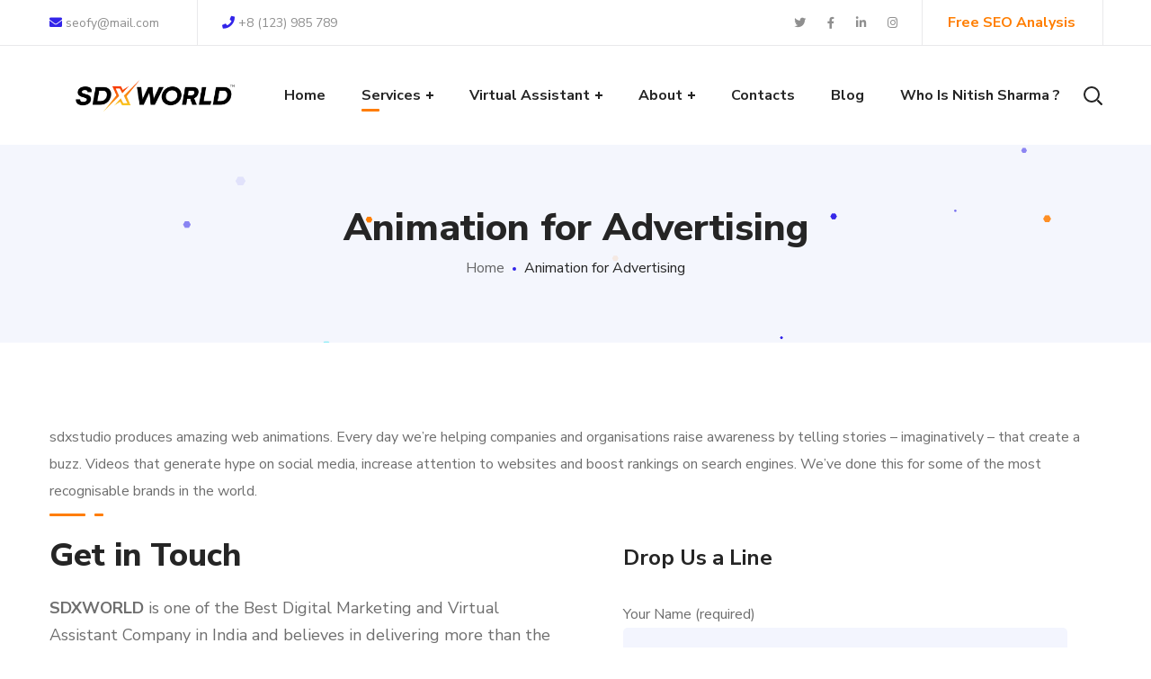

--- FILE ---
content_type: text/html; charset=UTF-8
request_url: http://sdxworld.com/animation-for-advertising/
body_size: 22305
content:
<!DOCTYPE html>
<html lang="en-US">
<head>
    <meta http-equiv="Content-Type" content="text/html; charset=UTF-8">
    <meta name="viewport" content="width=device-width, initial-scale=1, maximum-scale=1">
    <meta http-equiv="X-UA-Compatible" content="IE=Edge">
    <meta name='robots' content='max-image-preview:large' />

	<!-- This site is optimized with the Yoast SEO Premium plugin v15.1.2 - https://yoast.com/wordpress/plugins/seo/ -->
	<title>Animation for Advertising - Sdxworld</title>
	<meta name="robots" content="index, follow, max-snippet:-1, max-image-preview:large, max-video-preview:-1" />
	<link rel="canonical" href="http://sdxworld.com/animation-for-advertising/" />
	<meta property="og:locale" content="en_US" />
	<meta property="og:type" content="article" />
	<meta property="og:title" content="Animation for Advertising - Sdxworld" />
	<meta property="og:url" content="http://sdxworld.com/animation-for-advertising/" />
	<meta property="og:site_name" content="Sdxworld" />
	<meta property="article:publisher" content="https://www.facebook.com/sdxworld" />
	<meta property="article:modified_time" content="2021-10-05T15:40:32+00:00" />
	<meta property="og:image" content="http://sdxworld.com/wp-content/uploads/2020/10/1602112254044.png" />
	<meta property="og:image:width" content="3264" />
	<meta property="og:image:height" content="3264" />
	<meta name="twitter:card" content="summary_large_image" />
	<meta name="twitter:creator" content="@Sdxworld" />
	<meta name="twitter:site" content="@Sdxworld" />
	<script type="application/ld+json" class="yoast-schema-graph">{"@context":"https://schema.org","@graph":[{"@type":"Organization","@id":"http://sdxworld.com/#organization","name":"SDXWORLD Pvt. Ltd","url":"http://sdxworld.com/","sameAs":["https://www.facebook.com/sdxworld","https://www.instagram.com/sdxworld","https://www.linkedin.com/in/sdxworld/","https://www.youtube.com/channel/UCDKuusKqrosNQvvg7m0S8QA","https://twitter.com/Sdxworld"],"logo":{"@type":"ImageObject","@id":"http://sdxworld.com/#logo","inLanguage":"en-US","url":"http://sdxworld.com/wp-content/uploads/2020/10/1602112254044.png","width":3264,"height":3264,"caption":"SDXWORLD Pvt. Ltd"},"image":{"@id":"http://sdxworld.com/#logo"}},{"@type":"WebSite","@id":"http://sdxworld.com/#website","url":"http://sdxworld.com/","name":"Sdxworld","description":"best digital marketing agency","publisher":{"@id":"http://sdxworld.com/#organization"},"potentialAction":[{"@type":"SearchAction","target":"http://sdxworld.com/?s={search_term_string}","query-input":"required name=search_term_string"}],"inLanguage":"en-US"},{"@type":"WebPage","@id":"http://sdxworld.com/animation-for-advertising/#webpage","url":"http://sdxworld.com/animation-for-advertising/","name":"Animation for Advertising - Sdxworld","isPartOf":{"@id":"http://sdxworld.com/#website"},"datePublished":"2020-10-08T14:35:02+00:00","dateModified":"2021-10-05T15:40:32+00:00","inLanguage":"en-US","potentialAction":[{"@type":"ReadAction","target":["http://sdxworld.com/animation-for-advertising/"]}]}]}</script>
	<!-- / Yoast SEO Premium plugin. -->


<link rel='dns-prefetch' href='//fonts.googleapis.com' />
<link rel='preconnect' href='https://fonts.gstatic.com' crossorigin />
<link rel="alternate" type="application/rss+xml" title="Sdxworld &raquo; Feed" href="http://sdxworld.com/feed/" />
<link rel="alternate" type="application/rss+xml" title="Sdxworld &raquo; Comments Feed" href="http://sdxworld.com/comments/feed/" />
<script type="text/javascript">
/* <![CDATA[ */
window._wpemojiSettings = {"baseUrl":"https:\/\/s.w.org\/images\/core\/emoji\/14.0.0\/72x72\/","ext":".png","svgUrl":"https:\/\/s.w.org\/images\/core\/emoji\/14.0.0\/svg\/","svgExt":".svg","source":{"concatemoji":"http:\/\/sdxworld.com\/wp-includes\/js\/wp-emoji-release.min.js?ver=6.4.7"}};
/*! This file is auto-generated */
!function(i,n){var o,s,e;function c(e){try{var t={supportTests:e,timestamp:(new Date).valueOf()};sessionStorage.setItem(o,JSON.stringify(t))}catch(e){}}function p(e,t,n){e.clearRect(0,0,e.canvas.width,e.canvas.height),e.fillText(t,0,0);var t=new Uint32Array(e.getImageData(0,0,e.canvas.width,e.canvas.height).data),r=(e.clearRect(0,0,e.canvas.width,e.canvas.height),e.fillText(n,0,0),new Uint32Array(e.getImageData(0,0,e.canvas.width,e.canvas.height).data));return t.every(function(e,t){return e===r[t]})}function u(e,t,n){switch(t){case"flag":return n(e,"\ud83c\udff3\ufe0f\u200d\u26a7\ufe0f","\ud83c\udff3\ufe0f\u200b\u26a7\ufe0f")?!1:!n(e,"\ud83c\uddfa\ud83c\uddf3","\ud83c\uddfa\u200b\ud83c\uddf3")&&!n(e,"\ud83c\udff4\udb40\udc67\udb40\udc62\udb40\udc65\udb40\udc6e\udb40\udc67\udb40\udc7f","\ud83c\udff4\u200b\udb40\udc67\u200b\udb40\udc62\u200b\udb40\udc65\u200b\udb40\udc6e\u200b\udb40\udc67\u200b\udb40\udc7f");case"emoji":return!n(e,"\ud83e\udef1\ud83c\udffb\u200d\ud83e\udef2\ud83c\udfff","\ud83e\udef1\ud83c\udffb\u200b\ud83e\udef2\ud83c\udfff")}return!1}function f(e,t,n){var r="undefined"!=typeof WorkerGlobalScope&&self instanceof WorkerGlobalScope?new OffscreenCanvas(300,150):i.createElement("canvas"),a=r.getContext("2d",{willReadFrequently:!0}),o=(a.textBaseline="top",a.font="600 32px Arial",{});return e.forEach(function(e){o[e]=t(a,e,n)}),o}function t(e){var t=i.createElement("script");t.src=e,t.defer=!0,i.head.appendChild(t)}"undefined"!=typeof Promise&&(o="wpEmojiSettingsSupports",s=["flag","emoji"],n.supports={everything:!0,everythingExceptFlag:!0},e=new Promise(function(e){i.addEventListener("DOMContentLoaded",e,{once:!0})}),new Promise(function(t){var n=function(){try{var e=JSON.parse(sessionStorage.getItem(o));if("object"==typeof e&&"number"==typeof e.timestamp&&(new Date).valueOf()<e.timestamp+604800&&"object"==typeof e.supportTests)return e.supportTests}catch(e){}return null}();if(!n){if("undefined"!=typeof Worker&&"undefined"!=typeof OffscreenCanvas&&"undefined"!=typeof URL&&URL.createObjectURL&&"undefined"!=typeof Blob)try{var e="postMessage("+f.toString()+"("+[JSON.stringify(s),u.toString(),p.toString()].join(",")+"));",r=new Blob([e],{type:"text/javascript"}),a=new Worker(URL.createObjectURL(r),{name:"wpTestEmojiSupports"});return void(a.onmessage=function(e){c(n=e.data),a.terminate(),t(n)})}catch(e){}c(n=f(s,u,p))}t(n)}).then(function(e){for(var t in e)n.supports[t]=e[t],n.supports.everything=n.supports.everything&&n.supports[t],"flag"!==t&&(n.supports.everythingExceptFlag=n.supports.everythingExceptFlag&&n.supports[t]);n.supports.everythingExceptFlag=n.supports.everythingExceptFlag&&!n.supports.flag,n.DOMReady=!1,n.readyCallback=function(){n.DOMReady=!0}}).then(function(){return e}).then(function(){var e;n.supports.everything||(n.readyCallback(),(e=n.source||{}).concatemoji?t(e.concatemoji):e.wpemoji&&e.twemoji&&(t(e.twemoji),t(e.wpemoji)))}))}((window,document),window._wpemojiSettings);
/* ]]> */
</script>

<link rel='stylesheet' id='jquery-ui-css' href='http://sdxworld.com/wp-content/plugins/wp-pagebuilder/assets/css/jquery-ui.css?ver=1.12.1' type='text/css' media='all' />
<link rel='stylesheet' id='animate-css' href='http://sdxworld.com/wp-content/plugins/wp-pagebuilder/assets/css/animate.min.css?ver=all' type='text/css' media='all' />
<link rel='stylesheet' id='font-awesome-5-css' href='http://sdxworld.com/wp-content/plugins/wp-pagebuilder/assets/css/font-awesome-5.min.css?ver=all' type='text/css' media='all' />
<link rel='stylesheet' id='wppb-fonts-css' href='http://sdxworld.com/wp-content/plugins/wp-pagebuilder/assets/css/wppb-fonts.css?ver=all' type='text/css' media='all' />
<link rel='stylesheet' id='wppb-addons-css' href='http://sdxworld.com/wp-content/plugins/wp-pagebuilder/assets/css/wppb-addons.css?ver=all' type='text/css' media='all' />
<link rel='stylesheet' id='wppb-main-css' href='http://sdxworld.com/wp-content/plugins/wp-pagebuilder/assets/css/wppb-main.css?ver=all' type='text/css' media='all' />
<style id='wp-emoji-styles-inline-css' type='text/css'>

	img.wp-smiley, img.emoji {
		display: inline !important;
		border: none !important;
		box-shadow: none !important;
		height: 1em !important;
		width: 1em !important;
		margin: 0 0.07em !important;
		vertical-align: -0.1em !important;
		background: none !important;
		padding: 0 !important;
	}
</style>
<link rel='stylesheet' id='wp-block-library-css' href='http://sdxworld.com/wp-includes/css/dist/block-library/style.min.css?ver=6.4.7' type='text/css' media='all' />
<style id='classic-theme-styles-inline-css' type='text/css'>
/*! This file is auto-generated */
.wp-block-button__link{color:#fff;background-color:#32373c;border-radius:9999px;box-shadow:none;text-decoration:none;padding:calc(.667em + 2px) calc(1.333em + 2px);font-size:1.125em}.wp-block-file__button{background:#32373c;color:#fff;text-decoration:none}
</style>
<style id='global-styles-inline-css' type='text/css'>
body{--wp--preset--color--black: #000000;--wp--preset--color--cyan-bluish-gray: #abb8c3;--wp--preset--color--white: #ffffff;--wp--preset--color--pale-pink: #f78da7;--wp--preset--color--vivid-red: #cf2e2e;--wp--preset--color--luminous-vivid-orange: #ff6900;--wp--preset--color--luminous-vivid-amber: #fcb900;--wp--preset--color--light-green-cyan: #7bdcb5;--wp--preset--color--vivid-green-cyan: #00d084;--wp--preset--color--pale-cyan-blue: #8ed1fc;--wp--preset--color--vivid-cyan-blue: #0693e3;--wp--preset--color--vivid-purple: #9b51e0;--wp--preset--gradient--vivid-cyan-blue-to-vivid-purple: linear-gradient(135deg,rgba(6,147,227,1) 0%,rgb(155,81,224) 100%);--wp--preset--gradient--light-green-cyan-to-vivid-green-cyan: linear-gradient(135deg,rgb(122,220,180) 0%,rgb(0,208,130) 100%);--wp--preset--gradient--luminous-vivid-amber-to-luminous-vivid-orange: linear-gradient(135deg,rgba(252,185,0,1) 0%,rgba(255,105,0,1) 100%);--wp--preset--gradient--luminous-vivid-orange-to-vivid-red: linear-gradient(135deg,rgba(255,105,0,1) 0%,rgb(207,46,46) 100%);--wp--preset--gradient--very-light-gray-to-cyan-bluish-gray: linear-gradient(135deg,rgb(238,238,238) 0%,rgb(169,184,195) 100%);--wp--preset--gradient--cool-to-warm-spectrum: linear-gradient(135deg,rgb(74,234,220) 0%,rgb(151,120,209) 20%,rgb(207,42,186) 40%,rgb(238,44,130) 60%,rgb(251,105,98) 80%,rgb(254,248,76) 100%);--wp--preset--gradient--blush-light-purple: linear-gradient(135deg,rgb(255,206,236) 0%,rgb(152,150,240) 100%);--wp--preset--gradient--blush-bordeaux: linear-gradient(135deg,rgb(254,205,165) 0%,rgb(254,45,45) 50%,rgb(107,0,62) 100%);--wp--preset--gradient--luminous-dusk: linear-gradient(135deg,rgb(255,203,112) 0%,rgb(199,81,192) 50%,rgb(65,88,208) 100%);--wp--preset--gradient--pale-ocean: linear-gradient(135deg,rgb(255,245,203) 0%,rgb(182,227,212) 50%,rgb(51,167,181) 100%);--wp--preset--gradient--electric-grass: linear-gradient(135deg,rgb(202,248,128) 0%,rgb(113,206,126) 100%);--wp--preset--gradient--midnight: linear-gradient(135deg,rgb(2,3,129) 0%,rgb(40,116,252) 100%);--wp--preset--font-size--small: 13px;--wp--preset--font-size--medium: 20px;--wp--preset--font-size--large: 36px;--wp--preset--font-size--x-large: 42px;--wp--preset--spacing--20: 0.44rem;--wp--preset--spacing--30: 0.67rem;--wp--preset--spacing--40: 1rem;--wp--preset--spacing--50: 1.5rem;--wp--preset--spacing--60: 2.25rem;--wp--preset--spacing--70: 3.38rem;--wp--preset--spacing--80: 5.06rem;--wp--preset--shadow--natural: 6px 6px 9px rgba(0, 0, 0, 0.2);--wp--preset--shadow--deep: 12px 12px 50px rgba(0, 0, 0, 0.4);--wp--preset--shadow--sharp: 6px 6px 0px rgba(0, 0, 0, 0.2);--wp--preset--shadow--outlined: 6px 6px 0px -3px rgba(255, 255, 255, 1), 6px 6px rgba(0, 0, 0, 1);--wp--preset--shadow--crisp: 6px 6px 0px rgba(0, 0, 0, 1);}:where(.is-layout-flex){gap: 0.5em;}:where(.is-layout-grid){gap: 0.5em;}body .is-layout-flow > .alignleft{float: left;margin-inline-start: 0;margin-inline-end: 2em;}body .is-layout-flow > .alignright{float: right;margin-inline-start: 2em;margin-inline-end: 0;}body .is-layout-flow > .aligncenter{margin-left: auto !important;margin-right: auto !important;}body .is-layout-constrained > .alignleft{float: left;margin-inline-start: 0;margin-inline-end: 2em;}body .is-layout-constrained > .alignright{float: right;margin-inline-start: 2em;margin-inline-end: 0;}body .is-layout-constrained > .aligncenter{margin-left: auto !important;margin-right: auto !important;}body .is-layout-constrained > :where(:not(.alignleft):not(.alignright):not(.alignfull)){max-width: var(--wp--style--global--content-size);margin-left: auto !important;margin-right: auto !important;}body .is-layout-constrained > .alignwide{max-width: var(--wp--style--global--wide-size);}body .is-layout-flex{display: flex;}body .is-layout-flex{flex-wrap: wrap;align-items: center;}body .is-layout-flex > *{margin: 0;}body .is-layout-grid{display: grid;}body .is-layout-grid > *{margin: 0;}:where(.wp-block-columns.is-layout-flex){gap: 2em;}:where(.wp-block-columns.is-layout-grid){gap: 2em;}:where(.wp-block-post-template.is-layout-flex){gap: 1.25em;}:where(.wp-block-post-template.is-layout-grid){gap: 1.25em;}.has-black-color{color: var(--wp--preset--color--black) !important;}.has-cyan-bluish-gray-color{color: var(--wp--preset--color--cyan-bluish-gray) !important;}.has-white-color{color: var(--wp--preset--color--white) !important;}.has-pale-pink-color{color: var(--wp--preset--color--pale-pink) !important;}.has-vivid-red-color{color: var(--wp--preset--color--vivid-red) !important;}.has-luminous-vivid-orange-color{color: var(--wp--preset--color--luminous-vivid-orange) !important;}.has-luminous-vivid-amber-color{color: var(--wp--preset--color--luminous-vivid-amber) !important;}.has-light-green-cyan-color{color: var(--wp--preset--color--light-green-cyan) !important;}.has-vivid-green-cyan-color{color: var(--wp--preset--color--vivid-green-cyan) !important;}.has-pale-cyan-blue-color{color: var(--wp--preset--color--pale-cyan-blue) !important;}.has-vivid-cyan-blue-color{color: var(--wp--preset--color--vivid-cyan-blue) !important;}.has-vivid-purple-color{color: var(--wp--preset--color--vivid-purple) !important;}.has-black-background-color{background-color: var(--wp--preset--color--black) !important;}.has-cyan-bluish-gray-background-color{background-color: var(--wp--preset--color--cyan-bluish-gray) !important;}.has-white-background-color{background-color: var(--wp--preset--color--white) !important;}.has-pale-pink-background-color{background-color: var(--wp--preset--color--pale-pink) !important;}.has-vivid-red-background-color{background-color: var(--wp--preset--color--vivid-red) !important;}.has-luminous-vivid-orange-background-color{background-color: var(--wp--preset--color--luminous-vivid-orange) !important;}.has-luminous-vivid-amber-background-color{background-color: var(--wp--preset--color--luminous-vivid-amber) !important;}.has-light-green-cyan-background-color{background-color: var(--wp--preset--color--light-green-cyan) !important;}.has-vivid-green-cyan-background-color{background-color: var(--wp--preset--color--vivid-green-cyan) !important;}.has-pale-cyan-blue-background-color{background-color: var(--wp--preset--color--pale-cyan-blue) !important;}.has-vivid-cyan-blue-background-color{background-color: var(--wp--preset--color--vivid-cyan-blue) !important;}.has-vivid-purple-background-color{background-color: var(--wp--preset--color--vivid-purple) !important;}.has-black-border-color{border-color: var(--wp--preset--color--black) !important;}.has-cyan-bluish-gray-border-color{border-color: var(--wp--preset--color--cyan-bluish-gray) !important;}.has-white-border-color{border-color: var(--wp--preset--color--white) !important;}.has-pale-pink-border-color{border-color: var(--wp--preset--color--pale-pink) !important;}.has-vivid-red-border-color{border-color: var(--wp--preset--color--vivid-red) !important;}.has-luminous-vivid-orange-border-color{border-color: var(--wp--preset--color--luminous-vivid-orange) !important;}.has-luminous-vivid-amber-border-color{border-color: var(--wp--preset--color--luminous-vivid-amber) !important;}.has-light-green-cyan-border-color{border-color: var(--wp--preset--color--light-green-cyan) !important;}.has-vivid-green-cyan-border-color{border-color: var(--wp--preset--color--vivid-green-cyan) !important;}.has-pale-cyan-blue-border-color{border-color: var(--wp--preset--color--pale-cyan-blue) !important;}.has-vivid-cyan-blue-border-color{border-color: var(--wp--preset--color--vivid-cyan-blue) !important;}.has-vivid-purple-border-color{border-color: var(--wp--preset--color--vivid-purple) !important;}.has-vivid-cyan-blue-to-vivid-purple-gradient-background{background: var(--wp--preset--gradient--vivid-cyan-blue-to-vivid-purple) !important;}.has-light-green-cyan-to-vivid-green-cyan-gradient-background{background: var(--wp--preset--gradient--light-green-cyan-to-vivid-green-cyan) !important;}.has-luminous-vivid-amber-to-luminous-vivid-orange-gradient-background{background: var(--wp--preset--gradient--luminous-vivid-amber-to-luminous-vivid-orange) !important;}.has-luminous-vivid-orange-to-vivid-red-gradient-background{background: var(--wp--preset--gradient--luminous-vivid-orange-to-vivid-red) !important;}.has-very-light-gray-to-cyan-bluish-gray-gradient-background{background: var(--wp--preset--gradient--very-light-gray-to-cyan-bluish-gray) !important;}.has-cool-to-warm-spectrum-gradient-background{background: var(--wp--preset--gradient--cool-to-warm-spectrum) !important;}.has-blush-light-purple-gradient-background{background: var(--wp--preset--gradient--blush-light-purple) !important;}.has-blush-bordeaux-gradient-background{background: var(--wp--preset--gradient--blush-bordeaux) !important;}.has-luminous-dusk-gradient-background{background: var(--wp--preset--gradient--luminous-dusk) !important;}.has-pale-ocean-gradient-background{background: var(--wp--preset--gradient--pale-ocean) !important;}.has-electric-grass-gradient-background{background: var(--wp--preset--gradient--electric-grass) !important;}.has-midnight-gradient-background{background: var(--wp--preset--gradient--midnight) !important;}.has-small-font-size{font-size: var(--wp--preset--font-size--small) !important;}.has-medium-font-size{font-size: var(--wp--preset--font-size--medium) !important;}.has-large-font-size{font-size: var(--wp--preset--font-size--large) !important;}.has-x-large-font-size{font-size: var(--wp--preset--font-size--x-large) !important;}
.wp-block-navigation a:where(:not(.wp-element-button)){color: inherit;}
:where(.wp-block-post-template.is-layout-flex){gap: 1.25em;}:where(.wp-block-post-template.is-layout-grid){gap: 1.25em;}
:where(.wp-block-columns.is-layout-flex){gap: 2em;}:where(.wp-block-columns.is-layout-grid){gap: 2em;}
.wp-block-pullquote{font-size: 1.5em;line-height: 1.6;}
</style>
<link rel='stylesheet' id='contact-form-7-css' href='http://sdxworld.com/wp-content/plugins/contact-form-7/includes/css/styles.css?ver=5.9.8' type='text/css' media='all' />
<link rel='stylesheet' id='woocommerce-layout-css' href='http://sdxworld.com/wp-content/plugins/woocommerce/assets/css/woocommerce-layout.css?ver=8.6.3' type='text/css' media='all' />
<link rel='stylesheet' id='woocommerce-smallscreen-css' href='http://sdxworld.com/wp-content/plugins/woocommerce/assets/css/woocommerce-smallscreen.css?ver=8.6.3' type='text/css' media='only screen and (max-width: 768px)' />
<link rel='stylesheet' id='woocommerce-general-css' href='http://sdxworld.com/wp-content/plugins/woocommerce/assets/css/woocommerce.css?ver=8.6.3' type='text/css' media='all' />
<style id='woocommerce-inline-inline-css' type='text/css'>
.woocommerce form .form-row .required { visibility: visible; }
</style>
<link rel='stylesheet' id='seofy-default-style-css' href='http://sdxworld.com/wp-content/themes/seofy/style.css?ver=6.4.7' type='text/css' media='all' />
<link rel='stylesheet' id='flaticon-css' href='http://sdxworld.com/wp-content/themes/seofy/fonts/flaticon/flaticon.css?ver=6.4.7' type='text/css' media='all' />
<link rel='stylesheet' id='vc_font_awesome_5_shims-css' href='http://sdxworld.com/wp-content/plugins/js_composer/assets/lib/bower/font-awesome/css/v4-shims.min.css?ver=7.4' type='text/css' media='all' />
<link rel='stylesheet' id='vc_font_awesome_5-css' href='http://sdxworld.com/wp-content/plugins/js_composer/assets/lib/bower/font-awesome/css/all.min.css?ver=7.4' type='text/css' media='all' />
<link rel='stylesheet' id='seofy-main-css' href='http://sdxworld.com/wp-content/themes/seofy/css/main.css?ver=6.4.7' type='text/css' media='all' />
<style id='seofy-main-inline-css' type='text/css'>
body {font-size: 16px;line-height: 1.875;font-weight: 400;color: #6e6e6e;}body,.author-info_name,.seofy_module_message_box .message_content .message_title,.seofy_module_videobox .title,.vc_row .vc_toggle .vc_toggle_title h4,.single_team_page .team-info_wrapper .team-info_item span,.wpb-js-composer .vc_row .vc_tta.vc_general .vc_tta-panel-title > a span,.wpb-js-composer .wgl-container .vc_row .vc_pie_chart .wpb_pie_chart_heading,.seofy_module_time_line_vertical .time_line-title{font-family: Nunito Sans;}select,ul.wgl-pagination li span,.blog-post.format-quote .blog-post_quote-author-pos,.seofy_module_testimonials .testimonials_quote,.recent-posts-widget .meta-wrapper a:hover,.tagcloud a,blockquote cite,#comments .comment-reply-link:hover,body input::placeholder,body textarea::placeholder,.share_post-container:hover > a,.vc_row .vc_toggle .vc_toggle_icon{color: #6e6e6e;}.seofy_module_carousel .slick-prev:after,.seofy_module_carousel .slick-next:after{border-color: #6e6e6e;}.seofy_module_title .external_link .button-read-more {line-height: 1.875;}h1,h2,h3,h4,h5,h6,h1 span,h2 span,h3 span,h4 span,h5 span,h6 span,h1 a,h2 a,h3 a,h4 a,h5 a,h6 a,.page-header .page-header_title,.button-read-more,.blog-post_cats,.cats_post,.column1 .item_title a,.seofy_twitter .twitt_title,.tagcloud-wrapper .title_tags,.strip_template .strip-item a span,.single_team_page .team-single_speaches-info .speech-info_desc span,.shortcode_tab_item_title,.index_number,.primary-nav.footer-menu .menu-item a{font-family: Nunito Sans;font-weight: 800;}#main ol > li:before,blockquote,body .widget_rss ul li .rss-date,body .widget .widget-title,label,legend,.author-info_content .author-info_name,.blog-post.format-quote .blog-post_quote-author,.blog-post_link>.link_post,.blog-post_quote-text,.blog-post_views-wrap .counts,.blog-post_meta-date .date_post span,.countdown-section .countdown-amount,.custom-header-font,.comments-title .number-comments,.dropcap,.seofy_module_counter .counter_value_wrap,.seofy_module_counter .counter_value_hide,.seofy_module_double_headings,.seofy_module_infobox .infobox_icon_container .infobox_icon_number,.seofy_module_pricing_plan .pricing_price_wrap,.isotope-filter a .number_filter,.mashsb-count .counts,.mashsb-box .mashsb-buttons a .text,.prev-link,.next-link,.vc_row .vc_tta.vc_general.vc_tta-style-accordion_bordered .vc_tta-panel-title>a span,.wgl_timetabs .timetabs_headings .wgl_tab .tab_title,.widget.seofy_widget.seofy_banner-widget .banner-widget_text,.widget.seofy_widget.seofy_banner-widget .banner-widget_text_bg,.blog-post_meta-categories a,.blog-post_meta-categories span,.blog-post_meta-date .date_post,.seofy_module_counter .counter_title,.seofy_module_progress_bar .progress_label,.seofy_module_progress_bar .progress_value,.seofy_module_progress_bar .progress_units,.isotope-filter a,.heading_subtitle,.info_prev-link_wrapper a,.info_next-link_wrapper a,.widget.widget_wgl_posts .recent-posts-widget li > .recent-posts-content .post_title,.page-header_breadcrumbs .breadcrumbs,.single_meta .single_info-share_social-wpapper > span.share_title,.single_team_page .team-single_speaches-info .speech-info_day,.single_team_page .team-info_wrapper .team-info_item,.wgl_portfolio_item-meta .post_cats,.single_team_page .team-info_wrapper .team-info_item,.portfolio_info_item-info_desc h5,.single_info-share_social-wpapper > span{font-family: Nunito Sans;}.banner_404,.wgl_portfolio_single-item .tagcloud .tagcloud_desc,.wgl_timetabs .timetabs_data .timetabs_item .item_time,.wgl_timetabs .timetabs_data .timetabs_item .content-wrapper .item_title,.wpb-js-composer .wgl-container .vc_row .vc_pie_chart .vc_pie_chart_value{font-family: Nunito Sans;color: #252525;}#comments .comment-reply-link,ul.wgl-pagination li a,body .footer select option,body .widget .widget-title,blockquote,h1,h2,h3,h4,h5,h6,h1 span,h2 span,h3 span,h4 span,h5 span,h6 span,h1 a,h2 a,h3 a,h4 a,h5 a,h6 a,h3#reply-title a,ul.wgl-pagination li span.current,ul.wgl-pagination li a:hover,.seofy_module_carousel .slick-prev:after,.seofy_module_carousel .slick-next:after,.prev-link-info_wrapper,.next-link-info_wrapper,.author-info_wrapper .title_soc_share,.author-widget_title,.blog-post_quote-author,.header_search.search_standard .header_search-field .search-form:after,.calendar_wrap tbody,.comment_author_says,.comment_author_says a,.single_meta .blog-post_share-wrap > span.share_title,.seofy_module_counter .counter_title,.single_meta .single_info-share_social-wpapper > span.share_title,.seofy_module_double_headings .heading_title,.seofy_module_testimonials .testimonials_item .testimonials_content_wrap .testimonials_name,.seofy_module_progress_bar .progress_label,.seofy_module_progress_bar .progress_value,.seofy_module_progress_bar .progress_units,.seofy_module_pricing_plan .pricing_plan_wrap .pricing_content > ul > li > b,.seofy_module_pricing_plan .pricing_plan_wrap .pricing_price_wrap,.tagcloud-wrapper .title_tags,.item_title a,.single_info-share_social-wpapper > span,.wgl_module_title.item_title .carousel_arrows a span:after,.wgl_module_team.info_under_image .team-department,.widget_search .search-form:after,.widget.widget_archive ul li:before,.widget.widget_recent_entries ul li:before,.widget.widget_meta ul li:before,.widget.widget_categories ul li:before,.widget.widget_wgl_posts .recent-posts-widget .post_title a,.widget.widget_archive ul li,.widget.widget_pages ul li,.widget.widget_meta ul li,.widget.widget_recent_comments ul li,.widget.widget_recent_entries ul li,.widget.widget_nav_menu ul li,.widget.widget_categories ul li,.wpb-js-composer .vc_row .vc_general.vc_tta-tabs .vc_tta-tabs-list .vc_tta-tab > a,.wpb-js-composer .wgl-container .vc_chart.vc_round-chart[data-vc-legend="1"] .vc_chart-legend li,.wpb-js-composer .wgl-container .vc_row .vc_general.vc_tta.vc_tta-accordion .vc_tta-panels-container .vc_tta-panel .vc_tta-panel-heading .vc_tta-panel-title,.wpb-js-composer .wgl-container .vc_row .vc_general.vc_tta.vc_tta-accordion .vc_tta-panels-container .vc_tta-panel.vc_active .vc_tta-panel-heading .vc_tta-panel-title > a .vc_tta-controls-icon,.wpb-js-composer .wgl-container .vc_row .vc_toggle.vc_toggle_active .vc_toggle_title .vc_toggle_icon,.wgl_timetabs .timetabs_headings .wgl_tab.active .tab_title,.wgl_timetabs .timetabs_headings .wgl_tab:hover .tab_title,.isotope-filter.filter_def a .number_filter,.inside_image .wgl_portfolio_item-title .title,.isotope-filter a:not(.active):not(:hover),ul.wp-block-archives.wp-block-archives-list li,ul.wp-block-latest-posts li,ul.wp-block-categories.wp-block-categories-list li{color: #252525;}input::-webkit-input-placeholder,textarea::-webkit-input-placeholder,input:-moz-placeholder,textarea:-moz-placeholder,input::-moz-placeholder,textarea::-moz-placeholder,input:-ms-input-placeholder,textarea:-ms-input-placeholder{color: #252525;}.seofy_module_title .carousel_arrows a span {background: #252525;}.seofy_module_infobox.infobox_alignment_left.title_divider .infobox_title:before,.seofy_module_infobox.infobox_alignment_right.title_divider .infobox_title:before{background-color: #252525;} .blog-post_cats span a:hover,.cats_post span a:hover,.cats_post a:hover{background-color: #252525 !important;}.seofy_module_title .carousel_arrows a span:before {border-color: #252525;}.wgl-theme-header .wgl-sticky-header .header_search{height: 100px !important;}#scroll_up {background-color: #c10e0e;color: #ffffff;}.wgl-sticky-header .wgl-header-row .primary-nav .lavalamp-object{background-color: #404040;}.primary-nav>div>ul,.primary-nav>ul,.primary-nav ul li.mega-menu-links > ul > li{font-family: Nunito Sans;font-weight: 700;line-height: 30px;font-size: 16px;}.primary-nav ul li ul,.wpml-ls,.primary-nav ul li div.mega-menu-container{font-family: Nunito Sans;font-weight: 600;line-height: 30px;font-size: 16px;}.wgl-theme-header .header_search-field,.primary-nav ul li ul,.primary-nav ul li div.mega-menu-container,.wgl-theme-header .woo_mini_cart,.wpml-ls-legacy-dropdown .wpml-ls-current-language .wpml-ls-sub-menu{background-color: rgba(255,255,255,1);color: #232323;}.wgl-header-row-section_top .primary-nav .lavalamp-object{background-color: rgba(143,143,143,1);}.wgl-header-row-section_middle .primary-nav .lavalamp-object{background-color: rgba(37,37,37,1);}.wgl-header-row-section_bottom .primary-nav .lavalamp-object{background-color: rgba(254,254,254,0.5);}.mobile_nav_wrapper,.wgl-menu_outer,.mobile_nav_wrapper .primary-nav ul li ul.sub-menu,.mobile_nav_wrapper .primary-nav ul li.mega-menu-links > ul.mega-menu > li > ul > li ul,.mobile_nav_wrapper .primary-nav ul li.mega-menu-links > ul.mega-menu > li > ul{background-color: rgba(34,35,40,1);color: #ffffff;}button,a:hover .wgl-icon,button:focus,button:active,h3#reply-title a:hover,input[type='submit']:focus,input[type='submit']:active,input[type="submit"]:hover,.author-info_social-wrapper,.button-read-more,.button-read-more:hover,.blog-post_title i,.blog-post_link>.link_post:hover,.blog-post.format-standard.link .blog-post_title:before,.blog-post_cats span,.blog-post_title a:hover,.blog-posts .meta-wrapper a:hover,.share_link span.fa:hover,.share_post span.fa:hover,.calendar_wrap thead,.copyright a:hover,.comment_author_says a:hover,.dropcap,.meta-wrapper > span.author_post a,.blog-post_wrapper .share_post-container:hover > a,.seofy_submit_wrapper:hover > i,.seofy_custom_button i,.seofy_custom_text a,.seofy_module_button a:hover,.seofy_module_carousel .slick-prev:hover:after,.seofy_module_carousel .slick-next:hover:after,.seofy_module_counter .counter_icon,.seofy_module_counter .counter_value_wrap,.seofy_module_counter .counter_value_wrap .counter_value_suffix,.seofy_module_demo_item .di_title-wrap .di_subtitle,.seofy_module_demo_item .di_title_wrap a:hover .di_title,.seofy_module_double_headings .heading_subtitle,.seofy_module_social .soc_icon:hover,.seofy_module_testimonials .testimonials_quote:before,.seofy_module_infobox .infobox_icon,.seofy_twitter a,.header_search .header_search-button > i:hover,.header_search-field .search-form:after,.next-link_wrapper .image_next.no_image:before,.next-link_wrapper .image_next:after,.prev-link_wrapper .image_prev:after,.prev-link_wrapper .image_prev.no_image:before,.single_team_page .team-info_wrapper .team-department span,.single_team_page .team-single_speaches-info .speech-info_desc span,.header_search .header_search-button > i:hover,.load_more_item:hover,.load_more_works:hover,.mc_form_inside #mc_signup_submit:hover,.meta-wrapper a:hover,.primary-nav ul li ul .menu-item.current-menu-item > a,.primary-nav ul ul li.menu-item.current-menu-ancestor > a,.primary-nav ul ul li.menu-item.current-menu-item > a,.primary-nav ul li ul .menu-item:hover > a,.primary-nav ul li ul .menu-item.back:hover > a,.primary-nav ul li ul .menu-item.back:hover:before,.vc_wp_custommenu .menu .menu-item.current-menu-item > a,.single_team_page .team-info_wrapper .team-info_item a:hover,.single-member-page .member-icon:hover,.single-member-page .team-link:hover,.single_team_page .team-single_speaches-info .speech-info_day,.team-icons .member-icon:hover,.under_image .wgl_portfolio_item-meta .post_cats,.vc_wp_custommenu .menu .menu-item.current-menu-ancestor > a,.wgl_timetabs .timetabs_headings .wgl_tab.active .tab_subtitle,.wgl_timetabs .timetabs_headings .wgl_tab:hover .tab_subtitle,.wgl_portfolio_category-wrapper a:hover,.wgl-theme-header .wrapper .seofy_module_button a:hover,.wgl_module_team .team-item_info .team-item_titles .team-title:hover,.wgl-icon:hover,.wgl-theme-color,.wpb-js-composer .wgl-container .vc_row .vc_general.vc_tta.vc_tta-accordion .vc_tta-panels-container .vc_tta-panel .vc_tta-panel-heading .vc_tta-panel-title:hover,.wpb-js-composer .wgl-container .vc_row .vc_general.vc_tta.vc_tta-accordion .vc_tta-panels-container .vc_tta-panel .vc_tta-panel-heading .vc_tta-panel-title.vc_tta-controls-icon-position-right .vc_tta-controls-icon,.wpb-js-composer .wgl-container .vc_row .vc_general.vc_tta.vc_tta-accordion .vc_tta-panels-container .vc_tta-panel.vc_active .vc_tta-panel-heading .vc_tta-panel-title > a span,.wpb-js-composer .wgl-container .vc_row .vc_toggle .vc_toggle_title:hover,.wpb-js-composer .wgl-container .vc_row .vc_toggle .vc_toggle_title:hover h4,.wpb-js-composer .wgl-container .vc_row .vc_toggle .vc_toggle_title .vc_toggle_icon,.wpb-js-composer .wgl-container .vc_row .vc_toggle.vc_toggle_active .vc_toggle_title h4,.wpb-js-composer .vc_row .vc_tta.vc_general .vc_active .vc_tta-panel-title > a:before,.wpml-ls a:hover,.wpml-ls-legacy-dropdown .wpml-ls-current-language:hover > a,.wpml-ls-legacy-dropdown .wpml-ls-current-language a:hover,.header_search .header_search-button > i:hover,.meta-wrapper span:after,.meta-wrapper > span:before,.wgl_portfolio_item-meta .post_cats a:hover,.under_image .wgl_portfolio_item-title .title:hover,.seofy_module_services_3 .services_icon_wrapper .services_icon,.seofy_module_circuit_services .services_subtitle,.seofy_module_services_4 .services_icon,.seofy_module_services_4:hover .services_number,ul.wp-block-archives.wp-block-archives-list li a:hover,ul.wp-block-latest-posts li a:hover,ul.wp-block-categories.wp-block-categories-list li a:hover{color: #FF7D00;}.hover_links a:hover,header .header-link:hover{color: #FF7D00 !important;}body .widget_nav_menu .current-menu-ancestor > a,body .widget_nav_menu .current-menu-item > a,body .widget_recent_entriesul li .post-date,body .widget_rss ul li .rss-date,.seofy_banner-widget .banner-widget_button:hover,.recent-posts-widget .meta-wrapper a,.widget.widget_archive ul li a:hover,.widget.widget_archive ul li a:hover,.widget.widget_categories ul li a:hover,.widget.widget_categories ul li a:hover,.widget.widget_recent_comments ul li a,.widget.widget_recent_comments ul li a,.widget.widget_recent_entries ul li:before,.widget.widget_recent_entries ul li:before,.widget.widget_pages ul li a:hover,.widget.widget_pages ul li a:hover,.widget.widget_meta ul li a:hover,.widget.widget_meta ul li a:hover,.widget.seofy_widget.seofy_banner-widget .banner-widget_button:hover,.widget.seofy_widget.seofy_banner-widget .banner-widget_button:hover,.widget.widget_recent_comments ul li a:hover,.widget.widget_recent_comments ul li a:hover,.widget.widget_recent_entries ul li a:hover,.widget.widget_recent_entries ul li a:hover,.widget.widget_nav_menu ul li a:hover,.widget.widget_nav_menu ul li a:hover,.widget.widget_wgl_posts .recent-posts-widget li > .recent-posts-content .post_title a:hover,.widget.widget_wgl_posts .recent-posts-widget li > .recent-posts-content .post_title a:hover,.recent-posts-widget .meta-wrapper a{color: #FF7D00;}.primary-nav ul li ul li:hover > a > span:before,.wpml-ls-legacy-dropdown .wpml-ls-sub-menu .wpml-ls-item a span:before,.primary-nav ul li ul li > a > span:before,.single_team_page .team-title:before,.isotope-filter a.active,.isotope-filter a:hover,.wgl-container ul.seofy_plus li:after,.wgl-container ul.seofy_plus li:before,.wgl-container ul.seofy_dash li:before,.seofy_module_double_headings .heading_title .heading_divider,.seofy_module_double_headings .heading_title .heading_divider:before,.seofy_module_double_headings .heading_title .heading_divider:after,ul.wp-block-archives.wp-block-archives-list li a:before,.wgl_portfolio_item-wrapper .swipebox:not(.title_sw):before,.wgl_portfolio_item-wrapper .swipebox:not(.title_sw):after{background: #FF7D00;}::selection,#comments .comment-reply-link:hover,#comments > h3:after,#sb_instagram .sbi_photo:before,#main ul.seofy_plus li:before,aside > .widget + .widget:before,button:hover,body .widget .widget-title .widget-title_dots,body .widget .widget-title .widget-title_dots:before,body .widget .widget-title .widget-title_dots:after,input[type="submit"],mark,span.highlighter,.button-read-more:after,.blog-post_cats span a,.calendar_wrap caption,.comment-reply-title:after,.seofy_divider .seofy_divider_line .seofy_divider_custom .divider_line,.seofy_module_cats .cats_item-count,.seofy_module_double_headings .heading_subtitle:after,.seofy_module_double_headings .heading_subtitle:before,.seofy_module_progress_bar .progress_bar,.seofy_module_progress_bar .progress_label_wrap:before,.seofy_module_infobox.type_tile:hover:before,.seofy_module_social.with_bg .soc_icon,.seofy_module_pricing_plan .pricing_plan_wrap.highlighted .pricing_header,.seofy_module_title:after,.seofy_module_title .carousel_arrows a:hover span,.seofy_module_videobox .videobox_link,.load_more_works,.mc_form_inside #mc_signup_submit,.vc_wp_custommenu .menu .menu-item a:before,.primary-nav > ul > li > a > span:after,.primary-nav ul li ul li > a span:before,.primary-nav ul li ul li > a:before,.primary-nav > ul:not(.lavalamp) > li.current-menu-item > a > span:after,.primary-nav > ul:not(.lavalamp) > li.current-menu-ancestor > a> span:after,.primary-nav ul li.mega-menu.mega-cat div.mega-menu-container ul.mega-menu.cats-horizontal > li.is-active > a,.primary-nav ul li.mega-menu-links > ul > li > a:before,.primary-nav ul li.menu-item.current-menu-ancestor > a > span:after,.primary-nav ul li.menu-item.current-menu-item > a > span:after,.wpml-ls-legacy-dropdown .wpml-ls-sub-menu .wpml-ls-item a:before,.wgl_module_title.item_title .carousel_arrows a:hover,.wgl_timetabs .timetabs_headings .wgl_tab.active:after,.seofy_banner-widget .banner-widget_button,.widget .calendar_wrap table td#today:before,.widget .calendar_wrap table td#today:before,.widget .calendar_wrap tbody td > a:before,.widget .counter_posts,.widget.widget_pages ul li a:before,.widget.widget_nav_menu ul li a:before,.widget_nav_menu .menu .menu-item:before,.widget_postshero .recent-posts-widget .post_cat a,.widget_categories ul li > a:before,.widget_meta ul li > a:before,.widget_archive ul li > a:before,.tagcloud a:hover{background-color: #FF7D00;}.seofy_module_button a{border-color: #FF7D00;background: #FF7D00;}.blog-post_meta-date,.blog-post_cats span a,.seofy_404_button.seofy_module_button a,.seofy_module_carousel.navigation_offset_element .slick-prev:hover,.seofy_module_carousel.navigation_offset_element .slick-next:hover,.cats_post a,.load_more_item,.next-link:hover,.prev-link:hover{border-color: #FF7D00;background: #FF7D00;}#comments .comment-reply-link,.banner-widget_button,.seofy_module_button a:hover,.seofy_module_carousel.pagination_circle_border .slick-dots li button,.seofy_module_cats .seofy_module_carousel .slick-next:hover,.seofy_module_cats .seofy_module_carousel .slick-prev:hover,.seofy_module_title .carousel_arrows a:hover span:before,.load_more_item:hover,.load_more_works{border-color: #FF7D00;}.single_team_page .team-info_wrapper .team-info_svg svg,.single_team_page .team-single_wrapper:hover .team-info_wrapper .team-info_svg svg,.wgl_module_team.horiz_type .team-item_content:hover .team-info_svg svg{fill: #FF7D00;}.wgl-theme-header .header_search .header_search-field:after{border-bottom-color: rgba(255,125,0,0.9);}.theme_color_shadow{box-shadow: 0px 11px 38px 0px rgba(255,125,0,0.45);}a,blockquote:before,.dropcap,#main ul li:before,body ol > li:before,.blog-post_link:before,.blog-post_meta-categories span,.blog-post_quote-text:before,.wgl_portfolio_item-meta a,.wgl_portfolio_item-meta span,.seofy_module_demo_item .di_label{color: #3224E9;}#main ul li:before,.meta-wrapper span:after,.prev-link_wrapper .image_prev .no_image_post,.next-link_wrapper .image_next .no_image_post,.next-link_wrapper .image_next:after,.prev-link_wrapper .image_prev:after,.wgl-pagination .page .current,.wgl-pagination .page a:hover,.page-header_breadcrumbs .divider,.slick-dots li button,ul.wp-block-categories.wp-block-categories-list li .post_count{background: #3224E9;}body .widget_categories ul li .post_count,body .widget_product_categories ul li .post_count,body .widget_meta ul li .post_count,body .widget_archive ul li .post_count{background: #3224E9;}.blog-post_meta-categories a{background: #3224E9;border-color: #3224E9;}.footer_top-area .widget.widget_archive ul li > a:hover,.footer_top-area .widget.widget_archive ul li > a:hover,.footer_top-area .widget.widget_categories ul li > a:hover,.footer_top-area .widget.widget_categories ul li > a:hover,.footer_top-area .widget.widget_pages ul li > a:hover,.footer_top-area .widget.widget_pages ul li > a:hover,.footer_top-area .widget.widget_meta ul li > a:hover,.footer_top-area .widget.widget_meta ul li > a:hover,.footer_top-area .widget.widget_recent_comments ul li > a:hover,.footer_top-area .widget.widget_recent_comments ul li > a:hover,.footer_top-area .widget.widget_recent_entries ul li > a:hover,.footer_top-area .widget.widget_recent_entries ul li > a:hover,.footer_top-area .widget.widget_nav_menu ul li > a:hover,.footer_top-area .widget.widget_nav_menu ul li > a:hover,.footer_top-area .widget.widget_wgl_posts .recent-posts-widget li > .recent-posts-content .post_title a:hover,.footer_top-area .widget.widget_wgl_posts .recent-posts-widget li > .recent-posts-content .post_title a:hover{color: #FF7D00;}.footer ul li:before,.footer ul li:before,.footer_top-area a:hover,.footer_top-area a:hover{color: #FF7D00;}.footer_top-area .widget-title,.footer_top-area .widget-title .rsswidget,.footer_top-area .widget.widget_pages ul li a,.footer_top-area .widget.widget_nav_menu ul li a,.footer_top-area .widget.widget_wgl_posts .recent-posts-widget li > .recent-posts-content .post_title a,.footer_top-area .widget.widget_archive ul li > a,.footer_top-area .widget.widget_categories ul li > a,.footer_top-area .widget.widget_pages ul li > a,.footer_top-area .widget.widget_meta ul li > a,.footer_top-area .widget.widget_recent_comments ul li > a,.footer_top-area .widget.widget_recent_entries ul li > a,.footer_top-area .widget.widget_archive ul li:before,.footer_top-area .widget.widget_meta ul li:before,.footer_top-area .widget.widget_categories ul li:before,.footer_top-area strong,.footer_top-area h1,.footer_top-area h2,.footer_top-area h3,.footer_top-area h4,.footer_top-area h5,.footer_top-area h6{color: #ffffff;}.footer_top-area{color: #ffffff;}.footer_top-area .widget.widget_archive ul li:after,.footer_top-area .widget.widget_pages ul li:after,.footer_top-area .widget.widget_meta ul li:after,.footer_top-area .widget.widget_recent_comments ul li:after,.footer_top-area .widget.widget_recent_entries ul li:after,.footer_top-area .widget.widget_nav_menu ul li:after,.footer_top-area .widget.widget_categories ul li:after{background-color: #ffffff;}.footer .copyright{color: #ffffff;}.woocommerce div.product form.cart div.quantity label.label-qty{font-family: Nunito Sans;}.woocommerce .woocommerce-result-count,.woocommerce-page .woocommerce-result-count,.woocommerce .woocommerce-ordering select,.woocommerce .summary .product_meta > span span,.woocommerce table.shop_table td.product-name .product-quantity,.woocommerce table.shop_table td.product-total .woocommerce-Price-amount.amount,.woocommerce .summary .product_meta > span a,.woocommerce nav.woocommerce-pagination ul li a,.woocommerce div.product form.cart div.quantity .qty,.woocommerce-error,.woocommerce-info,.woocommerce-message{color: #6e6e6e;}.woocommerce div.product form.cart div.quantity .quantity-wrapper .qty,.woocommerce .cart-collaterals .cart_totals table th{font-family: Nunito Sans;}#add_payment_method .cart-collaterals .cart_totals .woocommerce-shipping-destination,.woocommerce-cart .cart-collaterals .cart_totals .woocommerce-shipping-destination,.woocommerce-checkout .cart-collaterals .cart_totals .woocommerce-shipping-destination,.woocommerce label,.woocommerce strong,.product-categories .cat-item a,.product-categories a,.widget_product_search .woocommerce-product-search:before,.woocommerce .widget_shopping_cart .total strong,.woocommerce.widget_shopping_cart .total strong,.woocommerce div.product .woocommerce-tabs .panel #respond #commentform label,.woocommerce .widget_price_filter .price_slider_amount,.woocommerce div.product .woocommerce-tabs .panel table.shop_attributes th,.woocommerce .cart-collaterals .cart_totals table th,.woocommerce-page .cart-collaterals .cart_totals table th,.woocommerce div.product form.cart div.quantity .quantity-wrapper .qty::placeholder,.woocommerce .summary .product_meta > span,.woocommerce div.product .woocommerce-tabs ul.tabs li,.woocommerce div.product form.cart button.button.alt:hover,.woocommerce div.product .woocommerce-tabs ul.tabs li.active,.woocommerce ul.cart_list li a,.woocommerce table.shop_table td.product-name,.woocommerce ul.product_list_widget li a,.woocommerce-tabs .comment-reply-title,.woocommerce form .form-row label,.woocommerce table.shop_table tfoot tr th,.woocommerce ul#shipping_method li label,.woocommerce div.product .woocommerce-tabs ul.tabs li a,.woocommerce form .form-row .select2-container--default .select2-selection--single .select2-selection__rendered{color: #252525;}.woocommerce #respond input#submit.disabled,.woocommerce #respond input#submit:disabled,.woocommerce #respond input#submit:disabled[disabled],.woocommerce a.button.disabled,.woocommerce a.button:disabled,.woocommerce a.button:disabled[disabled],.woocommerce button.button.disabled,.woocommerce button.button:disabled,.woocommerce button.button:disabled[disabled],.woocommerce input.button.disabled,.woocommerce input.button:disabled,.woocommerce input.button:disabled[disabled]{color: #252525 !important;}ul.wgl-products .price,.woocommerce .products ul.wgl-products .price,.product_list_widget .product-title,.wgl-theme-header .woo_mini_cart .woocommerce-mini-cart__total,.wgl-theme-header .woo_mini_cart .woocommerce-mini-cart__buttons a,.product-categories .cat-item .post_count,.product_list_widget .woocommerce-Price-amount,.wgl-theme-header .woo_mini_cart .woocommerce-mini-cart__total .woocommerce-Price-amount,.wgl-theme-header .mini-cart .woocommerce-mini-cart.cart_list.product_list_widget li a,.woocommerce div.product p.price,.woocommerce table.shop_table .woocommerce-Price-amount.amount,.woocommerce .widget_shopping_cart .total .woocommerce-Price-amount,.woocommerce ul.cart_list li a,.woocommerce ul.product_list_widget li a,.woocommerce.widget_shopping_cart .total .woocommerce-Price-amount,.woocommerce .products ul.wgl-products .price,.woocommerce-page .cart-collaterals .cart_totals table th,ul.wgl-products .woocommerce-loop-product__title,.woocommerce .product_meta > span,.woocommerce div.product form.cart .group_table tr td label,.woocommerce div.product span.price,.woocommerce table.shop_table thead th,.checkout.woocommerce-checkout #ship-to-different-address,.checkout.woocommerce-checkout #ship-to-different-address span,.woocommerce div.product .woocommerce-tabs .panel table.shop_attributes th,.woocommerce .products ul.wgl-products .woocommerce-loop-product__title{font-family: Nunito Sans;}.woocommerce .widget_price_filter .price_slider_amount .button:hover{color: #FF7D00 !important;}ul.wgl-products .price,ul.wgl-products .woocommerce-loop-product__title a:hover,.product_list_widget .woocommerce-Price-amount,.product_list_widget .product-title:hover,.product_list_widget li:hover .product-title,.product-categories a:hover,.product-categories .current-cat a,.product_meta > span a:hover,.wgl-theme-header .woo_mini_cart .woocommerce-mini-cart__buttons a.button.wc-forward:not(.checkout):hover,.wgl-theme-header .mini-cart .woocommerce-mini-cart.cart_list.product_list_widget li a:hover,.woocommerce #respond input#submit:hover,.woocommerce div.product form.cart .button:hover:before,.woocommerce div.product form.cart .reset_variations:before,.woocommerce div.product p.price,.woocommerce div.product span.price,.woocommerce div.product .woocommerce-tabs ul.tabs li.active,.woocommerce form .form-row .required,.woocommerce table.shop_table .woocommerce-Price-amount.amount,.woocommerce table.shop_table .order-total .woocommerce-Price-amount.amount,.woocommerce table.shop_table td.product-name a:hover,.woocommerce table.shop_table.cart input.button:hover,.woocommerce p.stars a,.woocommerce ul.cart_list li a:hover,.woocommerce ul.product_list_widget li a:hover,.woocommerce .products ul.wgl-products .woocommerce-loop-product__title a:hover,.woocommerce .summary .product_meta > span a:hover,.woocommerce .widget_price_filter .price_slider_amount .button:hover,.woocommerce .widget_shopping_cart .buttons a:hover,.woocommerce .widget_shopping_cart .total,.woocommerce.widget_shopping_cart .buttons a:hover,.woocommerce.widget_shopping_cart .total,.woocommerce-cart .wc-proceed-to-checkout a.checkout-button:hover,.woocommerce-review-link:hover{color: #FF7D00;}.woocommerce .cart .button:hover,.woocommerce .cart button.button:hover,.woocommerce .cart input.button:hover,.product_list_widget .woocommerce-Price-amount,.product_list_widget .product-title:hover,.product_list_widget li:hover .product-title,.product-categories a:hover,.product-categories .current-cat a,.product_meta > span a:hover,.wgl-theme-header .mini-cart .woocommerce-mini-cart.cart_list.product_list_widget li a:hover,.woocommerce div.product form.cart .reset_variations:before,.woocommerce div.product p.price,.woocommerce div.product span.price,.woocommerce form .form-row .required,.woocommerce table.shop_table .woocommerce-Price-amount.amount,.woocommerce table.shop_table .order-total .woocommerce-Price-amount.amount,.woocommerce table.shop_table td.product-name a:hover,.woocommerce table.shop_table.cart input.button:hover,.woocommerce p.stars a,.woocommerce ul.cart_list li a:hover,.woocommerce ul.product_list_widget li a:hover,.woocommerce #respond input#submit:hover,.woocommerce-cart .wc-proceed-to-checkout a.checkout-button:hover,.woocommerce-review-link:hover,.woocommerce .widget_price_filter .price_slider_amount .button:hover,.woocommerce .summary .product_meta > span a:hover,.woocommerce #payment #place_order:hover,.woocommerce-page #payment #place_order:hover,.woocommerce .cart .button:hover,.woocommerce .cart input.button:hover,.woocommerce-message a.button:hover{color: #FF7D00;}.product-categories .cat-item a:before,.woocommerce #respond input#submit.disabled:hover,.woocommerce #respond input#submit:disabled:hover,.woocommerce #respond input#submit:disabled[disabled]:hover,.woocommerce a.button:hover,.woocommerce a.button.disabled:hover,.woocommerce a.button:disabled:hover,.woocommerce a.button:disabled[disabled]:hover,.woocommerce button.button:disabled:hover,.woocommerce button.button:disabled[disabled]:hover,.woocommerce button.button:hover,.woocommerce button.button.disabled:hover,.woocommerce input.button:hover,.woocommerce input.button:disabled:hover,.woocommerce input.button:disabled[disabled]:hover,.woocommerce input.button.disabled:hover,.woocommerce .widget_price_filter .price_slider_wrapper .ui-widget-content,.woocommerce .widget_price_filter .price_slider_amount .button,.woo_product_image .picture:hover a.add_to_cart_button:hover,.woo_product_image .picture:hover a.button:hover,.woo_product_image .added_to_cart.wc-forward:hover{background-color: #FF7D00;}ul.wgl-products li a.add_to_cart_button,ul.wgl-products li a.button,ul.wgl-products li .added_to_cart.wc-forward,.woocommerce #respond input#submit.alt,.woocommerce #respond input#submit,.woocommerce #payment #place_order,.woocommerce a.button.alt,.woocommerce a.button,.woocommerce button.button,.woocommerce button.button.alt:hover,.woocommerce div.product form.cart .button:before,.woocommerce div.product form.cart .button,.woocommerce input.button,.woocommerce input.button.alt,.woocommerce .cart input.button,.woocommerce .cart .button,.woocommerce .widget_shopping_cart .buttons a,.woocommerce-message a.button,.woocommerce-page #payment #place_order,.woocommerce.widget_shopping_cart .buttons a,.wgl-theme-header .woo_mini_cart .woocommerce-mini-cart__buttons a.button.wc-forward:not(.checkout){border-color: #FF7D00;background: #FF7D00;}#add_payment_method .wc-proceed-to-checkout a.checkout-button,.single-product div.product .woocommerce-product-gallery .woocommerce-product-gallery__trigger:hover,.wgl-theme-header .woo_mini_cart .woocommerce-mini-cart__buttons a.checkout:hover,.woocommerce table.shop_table.cart input.button,.woocommerce .widget_price_filter .price_slider_amount .button,.woocommerce #respond input#submit{border-color: #FF7D00;background: #FF7D00;} .wgl-theme-header .woo_mini_cart .woocommerce-mini-cart__buttons a.checkout,.woocommerce #respond input#submit:disabled,.woocommerce #respond input#submit:disabled[disabled],.woocommerce #respond input#submit.disabled,.woocommerce a.button:disabled,.woocommerce a.button:disabled[disabled],.woocommerce a.button.disabled,.woocommerce button.button.alt,.woocommerce button.button:disabled,.woocommerce button.button:disabled[disabled],.woocommerce button.button.disabled,.woocommerce input.button:disabled,.woocommerce input.button:disabled[disabled],.woocommerce input.button.disabled{border-color: #FF7D00;}.wgl-theme-header .woo_mini_cart .woocommerce-mini-cart__total span,.woocommerce .widget_shopping_cart .total .woocommerce-Price-amount,.woocommerce.widget_shopping_cart .total .woocommerce-Price-amount{color: #3224E9;}.woocommerce table.shop_table thead,.woocommerce .widget_shopping_cart .buttons a.checkout,.woocommerce.widget_shopping_cart .buttons a.checkout,.woocommerce nav.woocommerce-pagination ul li a:hover,.woocommerce nav.woocommerce-pagination ul li a:focus,.woocommerce nav.woocommerce-pagination ul li a.current,.woocommerce nav.woocommerce-pagination ul li span.current{background: #3224E9;border-color: #3224E9;}.woocommerce form .form-row .select2-container--default .select2-selection--single .select2-selection__arrow b{border-color: #252525 transparent transparent transparent;}body {background:#FFFFFF;}ol.commentlist:after {background:#FFFFFF;}h1,h1 a,h1 span {font-family:Nunito Sans;font-weight:800;font-size:42px;line-height:36px;}h2,h2 a,h2 span {font-family:Nunito Sans;font-weight:800;font-size:36px;line-height:36px;}h3,h3 a,h3 span {font-family:Nunito Sans;font-weight:800;font-size:30px;line-height:36px;}h4,h4 a,h4 span {font-family:Nunito Sans;font-weight:800;font-size:24px;line-height:36px;}h5,h5 a,h5 span {font-family:Nunito Sans;font-weight:700;font-size:20px;line-height:36px;}h6,h6 a,h6 span {font-family:Nunito Sans;font-weight:700;font-size:18px;line-height:36px;}@media only screen and (max-width: 1200px){.wgl-theme-header{background-color: rgba(34,35,40,1) !important;color: #ffffff !important;}.hamburger-inner,.hamburger-inner:before,.hamburger-inner:after{background-color:#ffffff;}}@media only screen and (max-width: 1200px){.wgl-theme-header .wgl-mobile-header {display: block;}.wgl-site-header {display:none;}.wgl-theme-header .mobile-hamburger-toggle {display: inline-block;}.wgl-theme-header .primary-nav {display:none;}header.wgl-theme-header .mobile_nav_wrapper .primary-nav {display:block;}.wgl-theme-header .wgl-sticky-header {display: none;}.wgl-theme-header.header_overlap {position: relative;z-index: 2;}body.mobile_switch_on .wgl-menu_outer {height: calc(100vh - 100px);}.mobile_nav_wrapper .primary-nav{min-height: calc(100vh - 100px - 30px);}} .example,.woocommerce .widget_price_filter .ui-slider .ui-slider-range {background: #FFC600;background: -moz-linear-gradient(-30deg,#FFC600 0%,#FF4200 100%);background: -webkit-gradient(left top,right bottom,color-stop(0%,#FFC600),color-stop(100%,#FF4200));background: -webkit-linear-gradient(-30deg,#FFC600 0%,#FF4200 100%);background: -o-linear-gradient(-30deg,#FFC600 0%,#FF4200 100%);background: -ms-linear-gradient(-30deg,#FFC600 0%,#FF4200 100%);background: linear-gradient(120deg,#FFC600 0%,#FF4200 100%);}.theme-gradient #scroll_up,.theme-gradient button,.theme-gradient .widget.seofy_widget.seofy_banner-widget .banner-widget_button,.theme-gradient .load_more_item,.theme-gradient input[type="submit"],.theme-gradient .rev_slider .rev-btn.gradient-button,.theme-gradient .seofy_module_demo_item .di_button a,.page_404_wrapper .seofy_404_button.wgl_button .wgl_button_link {background: -webkit-linear-gradient(left,#FFC600 0%,#FF4200 50%,#FFC600 100%);background-size: 300%,1px;background-position: 0%;}.theme-gradient ul.wgl-products li a.add_to_cart_button,.theme-gradient ul.wgl-products li a.button,.theme-gradient div.product form.cart .button,.theme-gradient .widget_shopping_cart .buttons a,.theme-gradient ul.wgl-products li .added_to_cart.wc-forward,.theme-gradient #payment #place_order,.theme-gradient #payment #place_order:hover,.theme-gradient #add_payment_method .wc-proceed-to-checkout a.checkout-button,.theme-gradient table.shop_table.cart input.button,.theme-gradient .checkout_coupon button.button,.theme-gradient #review_form #respond .form-submit input,.theme-gradient #review_form #respond .form-submit input:hover,.theme-gradient .cart .button,.theme-gradient button.button:hover,.theme-gradient .cart_totals .wc-proceed-to-checkout a.checkout-button:hover,.theme-gradient .cart .button:hover,.theme-gradient .cart-collaterals .button,.theme-gradient .cart-collaterals .button:hover,.theme-gradient table.shop_table.cart input.button:hover,.theme-gradient .woocommerce-message a.button,.theme-gradient .woocommerce-message a.button:hover,.theme-gradient .wgl-theme-header .woo_mini_cart .woocommerce-mini-cart__buttons a.button.wc-forward:not(.checkout),.theme-gradient .wgl-theme-header .woo_mini_cart .woocommerce-mini-cart__buttons a.button.wc-forward:not(.checkout):hover,.theme-gradient .wc-proceed-to-checkout a.checkout-button{background: -webkit-linear-gradient(left,#FFC600 0%,#FF4200 50%,#FFC600 100%);background-size: 300%,1px;background-position: 0%;}.example {color: #FFC600;-webkit-text-fill-color: transparent;-webkit-background-clip: text;background-image: -webkit-linear-gradient(0deg,#FFC600 0%,#FF4200 100%);background-image: -moz-linear-gradient(0deg,#FFC600 0%,#FF4200 100%);}.author-widget_social a,.woocommerce .widget_price_filter .ui-slider .ui-slider-range,.woocommerce div.product .woocommerce-tabs ul.tabs li.active a:before,.wgl_module_team .team-info_icons .team-icon{background: #5AD0FF;background: -moz-linear-gradient(-30deg,#5AD0FF 0%,#3224E9 100%);background: -webkit-gradient(left top,right bottom,color-stop(0%,#5AD0FF),color-stop(100%,#3224E9));background: -webkit-linear-gradient(-30deg,#5AD0FF 0%,#3224E9 100%);background: -o-linear-gradient(-30deg,#5AD0FF 0%,#3224E9 100%);background: -ms-linear-gradient(-30deg,#5AD0FF 0%,#3224E9 100%);background: linear-gradient(120deg,#5AD0FF 0%,#3224E9 100%);}.theme-gradient .example,.single_team_page .team-info_icons a,#main ul.seofy_check_gradient li:before {background: -webkit-linear-gradient(left,#5AD0FF 0%,#3224E9 50%,#5AD0FF 100%);background-size: 300%,1px;background-position: 0%;}.theme-gradient.woocommerce .widget_shopping_cart .buttons a.checkout,.theme-gradient .wgl-theme-header .woo_mini_cart .woocommerce-mini-cart__buttons a.checkout{background: -webkit-linear-gradient(left,#5AD0FF 0%,#3224E9 50%,#5AD0FF 100%);background-size: 300%,1px;background-position: 0%;}.wpb-js-composer .wgl-container .vc_row .vc_general.vc_tta.vc_tta-tabs .vc_tta-tabs-container .vc_tta-tabs-list .vc_tta-tab a:before,.wpb-js-composer .wgl-container .vc_row .vc_general.vc_tta.vc_tta-tabs .vc_tta-panels-container .vc_tta-panels .vc_tta-panel.vc_active .vc_tta-panel-heading .vc_tta-panel-title a:before {background: #5AD0FF;background: -moz-linear-gradient(-30deg,#5AD0FF 0%,#3224E9 100%);background: -webkit-gradient(left top,right bottom,color-stop(0%,#5AD0FF),color-stop(100%,#3224E9));background: -webkit-linear-gradient(-30deg,#5AD0FF 0%,#3224E9 100%);background: -o-linear-gradient(-30deg,#5AD0FF 0%,#3224E9 100%);background: -ms-linear-gradient(-30deg,#5AD0FF 0%,#3224E9 100%);background: linear-gradient(120deg,#5AD0FF 0%,#3224E9 100%);}.seofy_module_testimonials.type_author_top_inline .testimonials_meta_wrap:after {color: #5AD0FF;-webkit-text-fill-color: transparent;-webkit-background-clip: text;background-image: -webkit-linear-gradient(0deg,#5AD0FF 0%,#3224E9 100%);background-image: -moz-linear-gradient(0deg,#5AD0FF 0%,#3224E9 100%);}
</style>
<link rel='stylesheet' id='wppb-posts-css-css' href='http://sdxworld.com/wp-content/plugins/wp-pagebuilder/addons/posts/assets/css/posts-addon.css?ver=6.4.7' type='text/css' media='all' />
<link rel='stylesheet' id='js_composer_front-css' href='http://sdxworld.com/wp-content/plugins/js_composer/assets/css/js_composer.min.css?ver=7.4' type='text/css' media='all' />
<link rel="preload" as="style" href="https://fonts.googleapis.com/css?family=Nunito%20Sans:400,800,700,600&#038;display=swap&#038;ver=1723653512" /><link rel="stylesheet" href="https://fonts.googleapis.com/css?family=Nunito%20Sans:400,800,700,600&#038;display=swap&#038;ver=1723653512" media="print" onload="this.media='all'"><noscript><link rel="stylesheet" href="https://fonts.googleapis.com/css?family=Nunito%20Sans:400,800,700,600&#038;display=swap&#038;ver=1723653512" /></noscript><script type="text/javascript" src="http://sdxworld.com/wp-includes/js/jquery/jquery.min.js?ver=3.7.1" id="jquery-core-js"></script>
<script type="text/javascript" src="http://sdxworld.com/wp-includes/js/jquery/jquery-migrate.min.js?ver=3.4.1" id="jquery-migrate-js"></script>
<script type="text/javascript" src="http://sdxworld.com/wp-content/plugins/woocommerce/assets/js/jquery-blockui/jquery.blockUI.min.js?ver=2.7.0-wc.8.6.3" id="jquery-blockui-js" data-wp-strategy="defer"></script>
<script type="text/javascript" id="wc-add-to-cart-js-extra">
/* <![CDATA[ */
var wc_add_to_cart_params = {"ajax_url":"\/wp-admin\/admin-ajax.php","wc_ajax_url":"\/?wc-ajax=%%endpoint%%","i18n_view_cart":"View cart","cart_url":"http:\/\/sdxworld.com","is_cart":"","cart_redirect_after_add":"no"};
/* ]]> */
</script>
<script type="text/javascript" src="http://sdxworld.com/wp-content/plugins/woocommerce/assets/js/frontend/add-to-cart.min.js?ver=8.6.3" id="wc-add-to-cart-js" data-wp-strategy="defer"></script>
<script type="text/javascript" src="http://sdxworld.com/wp-content/plugins/woocommerce/assets/js/js-cookie/js.cookie.min.js?ver=2.1.4-wc.8.6.3" id="js-cookie-js" defer="defer" data-wp-strategy="defer"></script>
<script type="text/javascript" id="woocommerce-js-extra">
/* <![CDATA[ */
var woocommerce_params = {"ajax_url":"\/wp-admin\/admin-ajax.php","wc_ajax_url":"\/?wc-ajax=%%endpoint%%"};
/* ]]> */
</script>
<script type="text/javascript" src="http://sdxworld.com/wp-content/plugins/woocommerce/assets/js/frontend/woocommerce.min.js?ver=8.6.3" id="woocommerce-js" defer="defer" data-wp-strategy="defer"></script>
<script type="text/javascript" src="http://sdxworld.com/wp-content/plugins/js_composer/assets/js/vendors/woocommerce-add-to-cart.js?ver=7.4" id="vc_woocommerce-add-to-cart-js-js"></script>
<script></script><link rel="https://api.w.org/" href="http://sdxworld.com/wp-json/" /><link rel="alternate" type="application/json" href="http://sdxworld.com/wp-json/wp/v2/pages/2132" /><link rel="EditURI" type="application/rsd+xml" title="RSD" href="http://sdxworld.com/xmlrpc.php?rsd" />
<meta name="generator" content="WordPress 6.4.7" />
<meta name="generator" content="WooCommerce 8.6.3" />
<link rel='shortlink' href='http://sdxworld.com/?p=2132' />
<link rel="alternate" type="application/json+oembed" href="http://sdxworld.com/wp-json/oembed/1.0/embed?url=http%3A%2F%2Fsdxworld.com%2Fanimation-for-advertising%2F" />
<link rel="alternate" type="text/xml+oembed" href="http://sdxworld.com/wp-json/oembed/1.0/embed?url=http%3A%2F%2Fsdxworld.com%2Fanimation-for-advertising%2F&#038;format=xml" />
<!-- Global site tag (gtag.js) - Google Analytics -->
<script async src="https://www.googletagmanager.com/gtag/js?id=UA-173181228-1"></script>
<script>
  window.dataLayer = window.dataLayer || [];
  function gtag(){dataLayer.push(arguments);}
  gtag('js', new Date());

  gtag('config', 'UA-173181228-1');
</script>	<noscript><style>.woocommerce-product-gallery{ opacity: 1 !important; }</style></noscript>
	<meta name="generator" content="Elementor 3.25.10; features: additional_custom_breakpoints, e_optimized_control_loading; settings: css_print_method-external, google_font-enabled, font_display-auto">
<style type="text/css">.recentcomments a{display:inline !important;padding:0 !important;margin:0 !important;}</style>			<style>
				.e-con.e-parent:nth-of-type(n+4):not(.e-lazyloaded):not(.e-no-lazyload),
				.e-con.e-parent:nth-of-type(n+4):not(.e-lazyloaded):not(.e-no-lazyload) * {
					background-image: none !important;
				}
				@media screen and (max-height: 1024px) {
					.e-con.e-parent:nth-of-type(n+3):not(.e-lazyloaded):not(.e-no-lazyload),
					.e-con.e-parent:nth-of-type(n+3):not(.e-lazyloaded):not(.e-no-lazyload) * {
						background-image: none !important;
					}
				}
				@media screen and (max-height: 640px) {
					.e-con.e-parent:nth-of-type(n+2):not(.e-lazyloaded):not(.e-no-lazyload),
					.e-con.e-parent:nth-of-type(n+2):not(.e-lazyloaded):not(.e-no-lazyload) * {
						background-image: none !important;
					}
				}
			</style>
			<meta name="generator" content="Powered by WPBakery Page Builder - drag and drop page builder for WordPress."/>
<meta name="generator" content="Powered by Slider Revolution 6.6.20 - responsive, Mobile-Friendly Slider Plugin for WordPress with comfortable drag and drop interface." />
<link rel="icon" href="http://sdxworld.com/wp-content/uploads/2020/10/cropped-20201017_004437-32x32.jpg" sizes="32x32" />
<link rel="icon" href="http://sdxworld.com/wp-content/uploads/2020/10/cropped-20201017_004437-192x192.jpg" sizes="192x192" />
<link rel="apple-touch-icon" href="http://sdxworld.com/wp-content/uploads/2020/10/cropped-20201017_004437-180x180.jpg" />
<meta name="msapplication-TileImage" content="http://sdxworld.com/wp-content/uploads/2020/10/cropped-20201017_004437-270x270.jpg" />
<script>function setREVStartSize(e){
			//window.requestAnimationFrame(function() {
				window.RSIW = window.RSIW===undefined ? window.innerWidth : window.RSIW;
				window.RSIH = window.RSIH===undefined ? window.innerHeight : window.RSIH;
				try {
					var pw = document.getElementById(e.c).parentNode.offsetWidth,
						newh;
					pw = pw===0 || isNaN(pw) || (e.l=="fullwidth" || e.layout=="fullwidth") ? window.RSIW : pw;
					e.tabw = e.tabw===undefined ? 0 : parseInt(e.tabw);
					e.thumbw = e.thumbw===undefined ? 0 : parseInt(e.thumbw);
					e.tabh = e.tabh===undefined ? 0 : parseInt(e.tabh);
					e.thumbh = e.thumbh===undefined ? 0 : parseInt(e.thumbh);
					e.tabhide = e.tabhide===undefined ? 0 : parseInt(e.tabhide);
					e.thumbhide = e.thumbhide===undefined ? 0 : parseInt(e.thumbhide);
					e.mh = e.mh===undefined || e.mh=="" || e.mh==="auto" ? 0 : parseInt(e.mh,0);
					if(e.layout==="fullscreen" || e.l==="fullscreen")
						newh = Math.max(e.mh,window.RSIH);
					else{
						e.gw = Array.isArray(e.gw) ? e.gw : [e.gw];
						for (var i in e.rl) if (e.gw[i]===undefined || e.gw[i]===0) e.gw[i] = e.gw[i-1];
						e.gh = e.el===undefined || e.el==="" || (Array.isArray(e.el) && e.el.length==0)? e.gh : e.el;
						e.gh = Array.isArray(e.gh) ? e.gh : [e.gh];
						for (var i in e.rl) if (e.gh[i]===undefined || e.gh[i]===0) e.gh[i] = e.gh[i-1];
											
						var nl = new Array(e.rl.length),
							ix = 0,
							sl;
						e.tabw = e.tabhide>=pw ? 0 : e.tabw;
						e.thumbw = e.thumbhide>=pw ? 0 : e.thumbw;
						e.tabh = e.tabhide>=pw ? 0 : e.tabh;
						e.thumbh = e.thumbhide>=pw ? 0 : e.thumbh;
						for (var i in e.rl) nl[i] = e.rl[i]<window.RSIW ? 0 : e.rl[i];
						sl = nl[0];
						for (var i in nl) if (sl>nl[i] && nl[i]>0) { sl = nl[i]; ix=i;}
						var m = pw>(e.gw[ix]+e.tabw+e.thumbw) ? 1 : (pw-(e.tabw+e.thumbw)) / (e.gw[ix]);
						newh =  (e.gh[ix] * m) + (e.tabh + e.thumbh);
					}
					var el = document.getElementById(e.c);
					if (el!==null && el) el.style.height = newh+"px";
					el = document.getElementById(e.c+"_wrapper");
					if (el!==null && el) {
						el.style.height = newh+"px";
						el.style.display = "block";
					}
				} catch(e){
					console.log("Failure at Presize of Slider:" + e)
				}
			//});
		  };</script>
<style id="seofy-dynamic-css" title="dynamic-css" class="redux-options-output">.wgl-footer{padding-top:84px;padding-right:0px;padding-bottom:48px;padding-left:0px;}</style><script type='text/javascript'></script><style type="text/css" data-type="vc_shortcodes-custom-css">.vc_custom_1542726949648{margin-top: 11px !important;}.vc_custom_1602713033776{padding-top: 30px !important;padding-right: 38px !important;padding-bottom: 5px !important;padding-left: 38px !important;border-radius: 5px !important;}</style><noscript><style> .wpb_animate_when_almost_visible { opacity: 1; }</style></noscript></head>

<body class="page-template-default page page-id-2132 wp-embed-responsive theme-seofy woocommerce-no-js wpb-js-composer js-comp-ver-7.4 vc_responsive elementor-default elementor-kit-2497 theme-gradient">
    <header class='wgl-theme-header'><div class='wgl-site-header mobile_header_custom'><div class='container-wrapper'><div class="wgl-header-row wgl-header-row-section_top" style="background-color: rgba(255,255,255,1);border-bottom-width: 1px;border-bottom-color: rgba(45,45,66,0.1);border-bottom-style: solid;color: rgba(143,143,143,1);"><div class="wgl-container"><div class="wgl-header-row_wrapper" style="height: 50px;"><div class='position_left_top header_side display_normal v_align_middle h_align_left'><div class='header_area_container'><div class='bottom_header html4_editor header_render_editor header_render'><div class='wrapper'><span style="font-size:14px;">
    <a href="tel:seofy@gmail.com" style="font-weight: 400">
        <span style="color: #3224e9;"><i class="wgl-icon fa fa-envelope  " ></i></span>
        seofy@mail.com
    </a>
</span></div></div><div class="delimiter" style="height: 50px;width: 1px;background-color: rgba(45,45,66,0.1);margin-left:42px;margin-right:27px;"></div><div class='bottom_header html3_editor header_render_editor header_render'><div class='wrapper'><span style="font-size:14px;">
    <a href="mailto:seofy@gmail.com" style="font-weight: 400">
        <span style="color: #3224e9">
            <i class="wgl-icon fa fa-phone  " ></i>
        </span>
        +8 (123) 985 789
    </a>
</span></div></div></div></div><div class='position_center_top header_side display_normal v_align_middle h_align_left'></div><div class='position_right_top header_side display_normal v_align_middle h_align_right'><div class='header_area_container'><div class='bottom_header html1_editor header_render_editor header_render'><div class='wrapper'><a href="http://seofy.webgeniuslab.net/" style="margin-right: 21px;font-size: 13px;">
    <i class="wgl-icon fa fa-twitter  " ></i>
</a>
<a href="http://seofy.webgeniuslab.net/" style="margin-right: 21px;font-size: 13px;">
    <i class="wgl-icon fa fa-facebook  " ></i>
</a>
<a href="http://seofy.webgeniuslab.net/" style="margin-right: 21px;font-size: 13px;">
    <i class="wgl-icon fa fa-linkedin  " ></i>
</a>
<a href="http://seofy.webgeniuslab.net/" style="font-size: 13px;">
    <i class="wgl-icon fa fa-instagram  " ></i>
</a></div></div><div class="delimiter" style="height: 50px;width: 1px;background-color: rgba(45,45,66,0.1);margin-left:27px;margin-right:28px;"></div><div class='bottom_header html5_editor header_render_editor header_render'><div class='wrapper'><a href="http://seofy.webgeniuslab.net/contact-us/"><span style="color:#ff7e00;font-size:16px; font-weight: bold;">Free SEO Analysis</span></a></div></div><div class="delimiter" style="height: 50px;width: 1px;background-color: rgba(45,45,66,0.1);margin-left:30px;margin-right:-2px;"></div></div></div></div></div></div><div class="wgl-header-row wgl-header-row-section_middle" style="background-color: rgba(255,255,255,1);color: rgba(37,37,37,1);"><div class="wgl-container"><div class="wgl-header-row_wrapper" style="height: 110px;"><div class='position_left_middle header_side display_normal v_align_middle h_align_left'><div class='header_area_container'><div class='wgl-logotype-container logo-mobile_enable'>
            <a href='http://sdxworld.com/'>
									<img class="default_logo" src="http://sdxworld.com/wp-content/uploads/2021/12/20211215_143950.png" alt=""  style="height:235px;">
					            </a>
            </div>
            </div></div><div class='position_center_middle header_side display_normal v_align_middle h_align_center'><div class='header_area_container'><nav class='primary-nav'  style="height: 110px;"><ul id="menu-main" class="menu"><li id="menu-item-2053" class="menu-item menu-item-type-post_type menu-item-object-page menu-item-home menu-item-2053"><a href="http://sdxworld.com/"><span>Home<span class="menu-item_plus"></span></span></a></li><li id="menu-item-2151" class="menu-item menu-item-type-custom menu-item-object-custom current-menu-ancestor menu-item-has-children menu-item-2151"><a href="#"><span>Services<span class="menu-item_plus"></span></span></a><ul class="sub-menu menu-sub-content">	<li id="menu-item-2152" class="menu-item menu-item-type-custom menu-item-object-custom menu-item-has-children menu-item-2152"><a href="#"><span>Digital Marketing Services<span class="menu-item_plus"></span></span></a>	<ul class="sub-menu menu-sub-content">		<li id="menu-item-2155" class="menu-item menu-item-type-post_type menu-item-object-page menu-item-2155"><a href="http://sdxworld.com/search-engine-optimization/"><span>Search Engine Optimization<span class="menu-item_plus"></span></span></a></li>		<li id="menu-item-2156" class="menu-item menu-item-type-post_type menu-item-object-page menu-item-2156"><a href="http://sdxworld.com/social-media-marketing/"><span>Social Media Marketing<span class="menu-item_plus"></span></span></a></li>		<li id="menu-item-2154" class="menu-item menu-item-type-post_type menu-item-object-page menu-item-2154"><a href="http://sdxworld.com/search-engine-marketing/"><span>Search Engine Marketing<span class="menu-item_plus"></span></span></a></li>		<li id="menu-item-2149" class="menu-item menu-item-type-post_type menu-item-object-page menu-item-2149"><a href="http://sdxworld.com/video-marketing/"><span>Video Marketing<span class="menu-item_plus"></span></span></a></li>		<li id="menu-item-2221" class="menu-item menu-item-type-post_type menu-item-object-page menu-item-2221"><a href="http://sdxworld.com/3d-animation/"><span>3D Animation<span class="menu-item_plus"></span></span></a></li>		<li id="menu-item-2201" class="menu-item menu-item-type-post_type menu-item-object-page menu-item-2201"><a href="http://sdxworld.com/apps-store-optimization/"><span>Apps Store Optimization<span class="menu-item_plus"></span></span></a></li>		<li id="menu-item-2200" class="menu-item menu-item-type-post_type menu-item-object-page menu-item-2200"><a href="http://sdxworld.com/email-marketing/"><span>Email Marketing<span class="menu-item_plus"></span></span></a></li>		<li id="menu-item-2202" class="menu-item menu-item-type-post_type menu-item-object-page menu-item-2202"><a href="http://sdxworld.com/content-writing-service/"><span>Content Writing Service<span class="menu-item_plus"></span></span></a></li>	</ul>
</li>	<li id="menu-item-2153" class="menu-item menu-item-type-custom menu-item-object-custom current-menu-ancestor current-menu-parent menu-item-has-children menu-item-2153"><a href="#"><span>Creative Services<span class="menu-item_plus"></span></span></a>	<ul class="sub-menu menu-sub-content">		<li id="menu-item-2148" class="menu-item menu-item-type-post_type menu-item-object-page menu-item-2148"><a href="http://sdxworld.com/website-development/"><span>Website Development<span class="menu-item_plus"></span></span></a></li>		<li id="menu-item-2147" class="menu-item menu-item-type-post_type menu-item-object-page menu-item-2147"><a href="http://sdxworld.com/ecommerce-development/"><span>Ecommerce development<span class="menu-item_plus"></span></span></a></li>		<li id="menu-item-2146" class="menu-item menu-item-type-post_type menu-item-object-page menu-item-2146"><a href="http://sdxworld.com/android-app-development/"><span>Android app development<span class="menu-item_plus"></span></span></a></li>		<li id="menu-item-2145" class="menu-item menu-item-type-post_type menu-item-object-page menu-item-2145"><a href="http://sdxworld.com/ios-app-development/"><span>IOS App Development<span class="menu-item_plus"></span></span></a></li>		<li id="menu-item-2142" class="menu-item menu-item-type-post_type menu-item-object-page menu-item-2142"><a href="http://sdxworld.com/graphic-designing/"><span>Graphic Designing<span class="menu-item_plus"></span></span></a></li>		<li id="menu-item-2144" class="menu-item menu-item-type-post_type menu-item-object-page menu-item-2144"><a href="http://sdxworld.com/business-branding/"><span>Business Branding<span class="menu-item_plus"></span></span></a></li>		<li id="menu-item-2143" class="menu-item menu-item-type-post_type menu-item-object-page current-menu-item page_item page-item-2132 current_page_item menu-item-2143"><a href="http://sdxworld.com/animation-for-advertising/"><span>Animation for Advertising<span class="menu-item_plus"></span></span></a></li>	</ul>
</li></ul>
</li><li id="menu-item-2161" class="menu-item menu-item-type-post_type menu-item-object-page menu-item-has-children menu-item-2161"><a href="http://sdxworld.com/virtual-assistant/"><span>Virtual Assistant<span class="menu-item_plus"></span></span></a><ul class="sub-menu menu-sub-content">	<li id="menu-item-2199" class="menu-item menu-item-type-post_type menu-item-object-page menu-item-2199"><a href="http://sdxworld.com/what-it-is/"><span>What It Is ?<span class="menu-item_plus"></span></span></a></li>	<li id="menu-item-2198" class="menu-item menu-item-type-post_type menu-item-object-page menu-item-2198"><a href="http://sdxworld.com/real-estate-virtual-assistant/"><span>Real Estate Virtual Assistant<span class="menu-item_plus"></span></span></a></li>	<li id="menu-item-2205" class="menu-item menu-item-type-post_type menu-item-object-page menu-item-2205"><a href="http://sdxworld.com/call-center-services/"><span>Call Center Services<span class="menu-item_plus"></span></span></a></li>	<li id="menu-item-2203" class="menu-item menu-item-type-post_type menu-item-object-page menu-item-2203"><a href="http://sdxworld.com/data-entry/"><span>Data entry Services<span class="menu-item_plus"></span></span></a></li>	<li id="menu-item-2204" class="menu-item menu-item-type-post_type menu-item-object-page menu-item-2204"><a href="http://sdxworld.com/hr-services/"><span>HR Services<span class="menu-item_plus"></span></span></a></li>	<li id="menu-item-2210" class="menu-item menu-item-type-post_type menu-item-object-page menu-item-2210"><a href="http://sdxworld.com/other-services/"><span>Other Services<span class="menu-item_plus"></span></span></a></li></ul>
</li><li id="menu-item-2223" class="menu-item menu-item-type-custom menu-item-object-custom menu-item-has-children menu-item-2223"><a href="#"><span>About<span class="menu-item_plus"></span></span></a><ul class="sub-menu menu-sub-content">	<li id="menu-item-2231" class="menu-item menu-item-type-post_type menu-item-object-page menu-item-2231"><a href="http://sdxworld.com/about-us/"><span>About Us<span class="menu-item_plus"></span></span></a></li>	<li id="menu-item-2222" class="menu-item menu-item-type-post_type menu-item-object-page menu-item-2222"><a href="http://sdxworld.com/why-us/"><span>Why Us ?<span class="menu-item_plus"></span></span></a></li></ul>
</li><li id="menu-item-2033" class="menu-item menu-item-type-post_type menu-item-object-page menu-item-2033"><a href="http://sdxworld.com/contact-us/"><span>Contacts<span class="menu-item_plus"></span></span></a></li><li id="menu-item-2432" class="menu-item menu-item-type-post_type menu-item-object-page menu-item-2432"><a href="http://sdxworld.com/blog/"><span>Blog<span class="menu-item_plus"></span></span></a></li><li id="menu-item-2226" class="menu-item menu-item-type-post_type menu-item-object-page menu-item-2226"><a href="http://sdxworld.com/who-i-am/"><span>Who Is Nitish Sharma ?<span class="menu-item_plus"></span></span></a></li></ul></nav><div class="mobile-hamburger-toggle"><div class="hamburger-box"><div class="hamburger-inner"></div></div></div></div></div><div class='position_right_middle header_side display_normal v_align_middle h_align_right'><div class='header_area_container'><div class="header_search search_standard" style="height: 110px;"><div class="header_search-button"></div><div class="header_search-field"><form role="search" method="get" action="http://sdxworld.com/" class="search-form">
    <input type="text" id="search-form-69671ffb53799" class="search-field" placeholder="Search &hellip;" value="" name="s" />
    <input class="search-button" type="submit" value="Search">
</form></div></div></div></div></div></div></div></div></div><div class='wgl-sticky-header header_sticky_shadow' style="background-color: rgba(255,255,255,1);color: #404040;" data-style="standard"><div class='container-wrapper'><div class="wgl-header-row wgl-header-row-section_middle"><div class="wgl-container"><div class="wgl-header-row_wrapper" style="height: 100px;"><div class='position_left_middle header_side display_normal v_align_middle h_align_left'><div class='header_area_container'><div class='wgl-logotype-container logo-mobile_enable'>
            <a href='http://sdxworld.com/'>
									<img class="default_logo" src="http://sdxworld.com/wp-content/uploads/2021/12/20211215_143950.png" alt=""  style="height:235px;">
					            </a>
            </div>
            </div></div><div class='position_center_middle header_side display_normal v_align_middle h_align_center'><div class='header_area_container'><nav class='primary-nav'  style="height: 100px;"><ul id="menu-main-1" class="menu"><li class="menu-item menu-item-type-post_type menu-item-object-page menu-item-home menu-item-2053"><a href="http://sdxworld.com/"><span>Home<span class="menu-item_plus"></span></span></a></li><li class="menu-item menu-item-type-custom menu-item-object-custom current-menu-ancestor menu-item-has-children menu-item-2151"><a href="#"><span>Services<span class="menu-item_plus"></span></span></a><ul class="sub-menu menu-sub-content">	<li class="menu-item menu-item-type-custom menu-item-object-custom menu-item-has-children menu-item-2152"><a href="#"><span>Digital Marketing Services<span class="menu-item_plus"></span></span></a>	<ul class="sub-menu menu-sub-content">		<li class="menu-item menu-item-type-post_type menu-item-object-page menu-item-2155"><a href="http://sdxworld.com/search-engine-optimization/"><span>Search Engine Optimization<span class="menu-item_plus"></span></span></a></li>		<li class="menu-item menu-item-type-post_type menu-item-object-page menu-item-2156"><a href="http://sdxworld.com/social-media-marketing/"><span>Social Media Marketing<span class="menu-item_plus"></span></span></a></li>		<li class="menu-item menu-item-type-post_type menu-item-object-page menu-item-2154"><a href="http://sdxworld.com/search-engine-marketing/"><span>Search Engine Marketing<span class="menu-item_plus"></span></span></a></li>		<li class="menu-item menu-item-type-post_type menu-item-object-page menu-item-2149"><a href="http://sdxworld.com/video-marketing/"><span>Video Marketing<span class="menu-item_plus"></span></span></a></li>		<li class="menu-item menu-item-type-post_type menu-item-object-page menu-item-2221"><a href="http://sdxworld.com/3d-animation/"><span>3D Animation<span class="menu-item_plus"></span></span></a></li>		<li class="menu-item menu-item-type-post_type menu-item-object-page menu-item-2201"><a href="http://sdxworld.com/apps-store-optimization/"><span>Apps Store Optimization<span class="menu-item_plus"></span></span></a></li>		<li class="menu-item menu-item-type-post_type menu-item-object-page menu-item-2200"><a href="http://sdxworld.com/email-marketing/"><span>Email Marketing<span class="menu-item_plus"></span></span></a></li>		<li class="menu-item menu-item-type-post_type menu-item-object-page menu-item-2202"><a href="http://sdxworld.com/content-writing-service/"><span>Content Writing Service<span class="menu-item_plus"></span></span></a></li>	</ul>
</li>	<li class="menu-item menu-item-type-custom menu-item-object-custom current-menu-ancestor current-menu-parent menu-item-has-children menu-item-2153"><a href="#"><span>Creative Services<span class="menu-item_plus"></span></span></a>	<ul class="sub-menu menu-sub-content">		<li class="menu-item menu-item-type-post_type menu-item-object-page menu-item-2148"><a href="http://sdxworld.com/website-development/"><span>Website Development<span class="menu-item_plus"></span></span></a></li>		<li class="menu-item menu-item-type-post_type menu-item-object-page menu-item-2147"><a href="http://sdxworld.com/ecommerce-development/"><span>Ecommerce development<span class="menu-item_plus"></span></span></a></li>		<li class="menu-item menu-item-type-post_type menu-item-object-page menu-item-2146"><a href="http://sdxworld.com/android-app-development/"><span>Android app development<span class="menu-item_plus"></span></span></a></li>		<li class="menu-item menu-item-type-post_type menu-item-object-page menu-item-2145"><a href="http://sdxworld.com/ios-app-development/"><span>IOS App Development<span class="menu-item_plus"></span></span></a></li>		<li class="menu-item menu-item-type-post_type menu-item-object-page menu-item-2142"><a href="http://sdxworld.com/graphic-designing/"><span>Graphic Designing<span class="menu-item_plus"></span></span></a></li>		<li class="menu-item menu-item-type-post_type menu-item-object-page menu-item-2144"><a href="http://sdxworld.com/business-branding/"><span>Business Branding<span class="menu-item_plus"></span></span></a></li>		<li class="menu-item menu-item-type-post_type menu-item-object-page current-menu-item page_item page-item-2132 current_page_item menu-item-2143"><a href="http://sdxworld.com/animation-for-advertising/"><span>Animation for Advertising<span class="menu-item_plus"></span></span></a></li>	</ul>
</li></ul>
</li><li class="menu-item menu-item-type-post_type menu-item-object-page menu-item-has-children menu-item-2161"><a href="http://sdxworld.com/virtual-assistant/"><span>Virtual Assistant<span class="menu-item_plus"></span></span></a><ul class="sub-menu menu-sub-content">	<li class="menu-item menu-item-type-post_type menu-item-object-page menu-item-2199"><a href="http://sdxworld.com/what-it-is/"><span>What It Is ?<span class="menu-item_plus"></span></span></a></li>	<li class="menu-item menu-item-type-post_type menu-item-object-page menu-item-2198"><a href="http://sdxworld.com/real-estate-virtual-assistant/"><span>Real Estate Virtual Assistant<span class="menu-item_plus"></span></span></a></li>	<li class="menu-item menu-item-type-post_type menu-item-object-page menu-item-2205"><a href="http://sdxworld.com/call-center-services/"><span>Call Center Services<span class="menu-item_plus"></span></span></a></li>	<li class="menu-item menu-item-type-post_type menu-item-object-page menu-item-2203"><a href="http://sdxworld.com/data-entry/"><span>Data entry Services<span class="menu-item_plus"></span></span></a></li>	<li class="menu-item menu-item-type-post_type menu-item-object-page menu-item-2204"><a href="http://sdxworld.com/hr-services/"><span>HR Services<span class="menu-item_plus"></span></span></a></li>	<li class="menu-item menu-item-type-post_type menu-item-object-page menu-item-2210"><a href="http://sdxworld.com/other-services/"><span>Other Services<span class="menu-item_plus"></span></span></a></li></ul>
</li><li class="menu-item menu-item-type-custom menu-item-object-custom menu-item-has-children menu-item-2223"><a href="#"><span>About<span class="menu-item_plus"></span></span></a><ul class="sub-menu menu-sub-content">	<li class="menu-item menu-item-type-post_type menu-item-object-page menu-item-2231"><a href="http://sdxworld.com/about-us/"><span>About Us<span class="menu-item_plus"></span></span></a></li>	<li class="menu-item menu-item-type-post_type menu-item-object-page menu-item-2222"><a href="http://sdxworld.com/why-us/"><span>Why Us ?<span class="menu-item_plus"></span></span></a></li></ul>
</li><li class="menu-item menu-item-type-post_type menu-item-object-page menu-item-2033"><a href="http://sdxworld.com/contact-us/"><span>Contacts<span class="menu-item_plus"></span></span></a></li><li class="menu-item menu-item-type-post_type menu-item-object-page menu-item-2432"><a href="http://sdxworld.com/blog/"><span>Blog<span class="menu-item_plus"></span></span></a></li><li class="menu-item menu-item-type-post_type menu-item-object-page menu-item-2226"><a href="http://sdxworld.com/who-i-am/"><span>Who Is Nitish Sharma ?<span class="menu-item_plus"></span></span></a></li></ul></nav><div class="mobile-hamburger-toggle"><div class="hamburger-box"><div class="hamburger-inner"></div></div></div></div></div><div class='position_right_middle header_side display_normal v_align_middle h_align_right'><div class='header_area_container'><div class="header_search search_standard" style="height: 100px;"><div class="header_search-button"></div><div class="header_search-field"><form role="search" method="get" action="http://sdxworld.com/" class="search-form">
    <input type="text" id="search-form-69671ffb55dc4" class="search-field" placeholder="Search &hellip;" value="" name="s" />
    <input class="search-button" type="submit" value="Search">
</form></div></div></div></div></div></div></div></div></div><div class='wgl-mobile-header' style="background-color: rgba(34,35,40,1);color: #ffffff;"><div class='container-wrapper'><div class="wgl-header-row wgl-header-row-section"><div class="wgl-container"><div class="wgl-header-row_wrapper" style="height: 100px;"><div class='position_left header_side'><div class='header_area_container'><nav class='primary-nav'  style="height: 100px;"><ul id="menu-main-2" class="menu"><li class="menu-item menu-item-type-post_type menu-item-object-page menu-item-home menu-item-2053"><a href="http://sdxworld.com/"><span>Home<span class="menu-item_plus"></span></span></a></li><li class="menu-item menu-item-type-custom menu-item-object-custom current-menu-ancestor menu-item-has-children menu-item-2151"><a href="#"><span>Services<span class="menu-item_plus"></span></span></a><ul class="sub-menu menu-sub-content">	<li class="menu-item menu-item-type-custom menu-item-object-custom menu-item-has-children menu-item-2152"><a href="#"><span>Digital Marketing Services<span class="menu-item_plus"></span></span></a>	<ul class="sub-menu menu-sub-content">		<li class="menu-item menu-item-type-post_type menu-item-object-page menu-item-2155"><a href="http://sdxworld.com/search-engine-optimization/"><span>Search Engine Optimization<span class="menu-item_plus"></span></span></a></li>		<li class="menu-item menu-item-type-post_type menu-item-object-page menu-item-2156"><a href="http://sdxworld.com/social-media-marketing/"><span>Social Media Marketing<span class="menu-item_plus"></span></span></a></li>		<li class="menu-item menu-item-type-post_type menu-item-object-page menu-item-2154"><a href="http://sdxworld.com/search-engine-marketing/"><span>Search Engine Marketing<span class="menu-item_plus"></span></span></a></li>		<li class="menu-item menu-item-type-post_type menu-item-object-page menu-item-2149"><a href="http://sdxworld.com/video-marketing/"><span>Video Marketing<span class="menu-item_plus"></span></span></a></li>		<li class="menu-item menu-item-type-post_type menu-item-object-page menu-item-2221"><a href="http://sdxworld.com/3d-animation/"><span>3D Animation<span class="menu-item_plus"></span></span></a></li>		<li class="menu-item menu-item-type-post_type menu-item-object-page menu-item-2201"><a href="http://sdxworld.com/apps-store-optimization/"><span>Apps Store Optimization<span class="menu-item_plus"></span></span></a></li>		<li class="menu-item menu-item-type-post_type menu-item-object-page menu-item-2200"><a href="http://sdxworld.com/email-marketing/"><span>Email Marketing<span class="menu-item_plus"></span></span></a></li>		<li class="menu-item menu-item-type-post_type menu-item-object-page menu-item-2202"><a href="http://sdxworld.com/content-writing-service/"><span>Content Writing Service<span class="menu-item_plus"></span></span></a></li>	</ul>
</li>	<li class="menu-item menu-item-type-custom menu-item-object-custom current-menu-ancestor current-menu-parent menu-item-has-children menu-item-2153"><a href="#"><span>Creative Services<span class="menu-item_plus"></span></span></a>	<ul class="sub-menu menu-sub-content">		<li class="menu-item menu-item-type-post_type menu-item-object-page menu-item-2148"><a href="http://sdxworld.com/website-development/"><span>Website Development<span class="menu-item_plus"></span></span></a></li>		<li class="menu-item menu-item-type-post_type menu-item-object-page menu-item-2147"><a href="http://sdxworld.com/ecommerce-development/"><span>Ecommerce development<span class="menu-item_plus"></span></span></a></li>		<li class="menu-item menu-item-type-post_type menu-item-object-page menu-item-2146"><a href="http://sdxworld.com/android-app-development/"><span>Android app development<span class="menu-item_plus"></span></span></a></li>		<li class="menu-item menu-item-type-post_type menu-item-object-page menu-item-2145"><a href="http://sdxworld.com/ios-app-development/"><span>IOS App Development<span class="menu-item_plus"></span></span></a></li>		<li class="menu-item menu-item-type-post_type menu-item-object-page menu-item-2142"><a href="http://sdxworld.com/graphic-designing/"><span>Graphic Designing<span class="menu-item_plus"></span></span></a></li>		<li class="menu-item menu-item-type-post_type menu-item-object-page menu-item-2144"><a href="http://sdxworld.com/business-branding/"><span>Business Branding<span class="menu-item_plus"></span></span></a></li>		<li class="menu-item menu-item-type-post_type menu-item-object-page current-menu-item page_item page-item-2132 current_page_item menu-item-2143"><a href="http://sdxworld.com/animation-for-advertising/"><span>Animation for Advertising<span class="menu-item_plus"></span></span></a></li>	</ul>
</li></ul>
</li><li class="menu-item menu-item-type-post_type menu-item-object-page menu-item-has-children menu-item-2161"><a href="http://sdxworld.com/virtual-assistant/"><span>Virtual Assistant<span class="menu-item_plus"></span></span></a><ul class="sub-menu menu-sub-content">	<li class="menu-item menu-item-type-post_type menu-item-object-page menu-item-2199"><a href="http://sdxworld.com/what-it-is/"><span>What It Is ?<span class="menu-item_plus"></span></span></a></li>	<li class="menu-item menu-item-type-post_type menu-item-object-page menu-item-2198"><a href="http://sdxworld.com/real-estate-virtual-assistant/"><span>Real Estate Virtual Assistant<span class="menu-item_plus"></span></span></a></li>	<li class="menu-item menu-item-type-post_type menu-item-object-page menu-item-2205"><a href="http://sdxworld.com/call-center-services/"><span>Call Center Services<span class="menu-item_plus"></span></span></a></li>	<li class="menu-item menu-item-type-post_type menu-item-object-page menu-item-2203"><a href="http://sdxworld.com/data-entry/"><span>Data entry Services<span class="menu-item_plus"></span></span></a></li>	<li class="menu-item menu-item-type-post_type menu-item-object-page menu-item-2204"><a href="http://sdxworld.com/hr-services/"><span>HR Services<span class="menu-item_plus"></span></span></a></li>	<li class="menu-item menu-item-type-post_type menu-item-object-page menu-item-2210"><a href="http://sdxworld.com/other-services/"><span>Other Services<span class="menu-item_plus"></span></span></a></li></ul>
</li><li class="menu-item menu-item-type-custom menu-item-object-custom menu-item-has-children menu-item-2223"><a href="#"><span>About<span class="menu-item_plus"></span></span></a><ul class="sub-menu menu-sub-content">	<li class="menu-item menu-item-type-post_type menu-item-object-page menu-item-2231"><a href="http://sdxworld.com/about-us/"><span>About Us<span class="menu-item_plus"></span></span></a></li>	<li class="menu-item menu-item-type-post_type menu-item-object-page menu-item-2222"><a href="http://sdxworld.com/why-us/"><span>Why Us ?<span class="menu-item_plus"></span></span></a></li></ul>
</li><li class="menu-item menu-item-type-post_type menu-item-object-page menu-item-2033"><a href="http://sdxworld.com/contact-us/"><span>Contacts<span class="menu-item_plus"></span></span></a></li><li class="menu-item menu-item-type-post_type menu-item-object-page menu-item-2432"><a href="http://sdxworld.com/blog/"><span>Blog<span class="menu-item_plus"></span></span></a></li><li class="menu-item menu-item-type-post_type menu-item-object-page menu-item-2226"><a href="http://sdxworld.com/who-i-am/"><span>Who Is Nitish Sharma ?<span class="menu-item_plus"></span></span></a></li></ul></nav><div class="mobile-hamburger-toggle"><div class="hamburger-box"><div class="hamburger-inner"></div></div></div></div></div><div class='position_center header_side'><div class='header_area_container'><div class='wgl-logotype-container logo-mobile_enable'>
            <a href='http://sdxworld.com/'>
								<img class="logo-mobile" src="http://sdxworld.com/wp-content/uploads/2021/12/20211215_143950.png" alt=""  style="height:235px;">
					            </a>
            </div>
            </div></div><div class='position_right header_side'><div class='header_area_container'><div class="header_search search_standard" style="height: 100px;"><div class="header_search-button"></div><div class="header_search-field"><form role="search" method="get" action="http://sdxworld.com/" class="search-form">
    <input type="text" id="search-form-69671ffb57159" class="search-field" placeholder="Search &hellip;" value="" name="s" />
    <input class="search-button" type="submit" value="Search">
</form></div></div></div></div></div></div></div><div class='mobile_nav_wrapper' data-mobile-width='1200'><div class='container-wrapper'><div class='wgl-menu_outer'><nav class='primary-nav'><ul id="menu-main-3" class="menu"><li class="menu-item menu-item-type-post_type menu-item-object-page menu-item-home menu-item-2053"><a href="http://sdxworld.com/"><span>Home<span class="menu-item_plus"></span></span></a></li><li class="menu-item menu-item-type-custom menu-item-object-custom current-menu-ancestor menu-item-has-children menu-item-2151"><a href="#"><span>Services<span class="menu-item_plus"></span></span></a><ul class="sub-menu menu-sub-content">	<li class="menu-item menu-item-type-custom menu-item-object-custom menu-item-has-children menu-item-2152"><a href="#"><span>Digital Marketing Services<span class="menu-item_plus"></span></span></a>	<ul class="sub-menu menu-sub-content">		<li class="menu-item menu-item-type-post_type menu-item-object-page menu-item-2155"><a href="http://sdxworld.com/search-engine-optimization/"><span>Search Engine Optimization<span class="menu-item_plus"></span></span></a></li>		<li class="menu-item menu-item-type-post_type menu-item-object-page menu-item-2156"><a href="http://sdxworld.com/social-media-marketing/"><span>Social Media Marketing<span class="menu-item_plus"></span></span></a></li>		<li class="menu-item menu-item-type-post_type menu-item-object-page menu-item-2154"><a href="http://sdxworld.com/search-engine-marketing/"><span>Search Engine Marketing<span class="menu-item_plus"></span></span></a></li>		<li class="menu-item menu-item-type-post_type menu-item-object-page menu-item-2149"><a href="http://sdxworld.com/video-marketing/"><span>Video Marketing<span class="menu-item_plus"></span></span></a></li>		<li class="menu-item menu-item-type-post_type menu-item-object-page menu-item-2221"><a href="http://sdxworld.com/3d-animation/"><span>3D Animation<span class="menu-item_plus"></span></span></a></li>		<li class="menu-item menu-item-type-post_type menu-item-object-page menu-item-2201"><a href="http://sdxworld.com/apps-store-optimization/"><span>Apps Store Optimization<span class="menu-item_plus"></span></span></a></li>		<li class="menu-item menu-item-type-post_type menu-item-object-page menu-item-2200"><a href="http://sdxworld.com/email-marketing/"><span>Email Marketing<span class="menu-item_plus"></span></span></a></li>		<li class="menu-item menu-item-type-post_type menu-item-object-page menu-item-2202"><a href="http://sdxworld.com/content-writing-service/"><span>Content Writing Service<span class="menu-item_plus"></span></span></a></li>	</ul>
</li>	<li class="menu-item menu-item-type-custom menu-item-object-custom current-menu-ancestor current-menu-parent menu-item-has-children menu-item-2153"><a href="#"><span>Creative Services<span class="menu-item_plus"></span></span></a>	<ul class="sub-menu menu-sub-content">		<li class="menu-item menu-item-type-post_type menu-item-object-page menu-item-2148"><a href="http://sdxworld.com/website-development/"><span>Website Development<span class="menu-item_plus"></span></span></a></li>		<li class="menu-item menu-item-type-post_type menu-item-object-page menu-item-2147"><a href="http://sdxworld.com/ecommerce-development/"><span>Ecommerce development<span class="menu-item_plus"></span></span></a></li>		<li class="menu-item menu-item-type-post_type menu-item-object-page menu-item-2146"><a href="http://sdxworld.com/android-app-development/"><span>Android app development<span class="menu-item_plus"></span></span></a></li>		<li class="menu-item menu-item-type-post_type menu-item-object-page menu-item-2145"><a href="http://sdxworld.com/ios-app-development/"><span>IOS App Development<span class="menu-item_plus"></span></span></a></li>		<li class="menu-item menu-item-type-post_type menu-item-object-page menu-item-2142"><a href="http://sdxworld.com/graphic-designing/"><span>Graphic Designing<span class="menu-item_plus"></span></span></a></li>		<li class="menu-item menu-item-type-post_type menu-item-object-page menu-item-2144"><a href="http://sdxworld.com/business-branding/"><span>Business Branding<span class="menu-item_plus"></span></span></a></li>		<li class="menu-item menu-item-type-post_type menu-item-object-page current-menu-item page_item page-item-2132 current_page_item menu-item-2143"><a href="http://sdxworld.com/animation-for-advertising/"><span>Animation for Advertising<span class="menu-item_plus"></span></span></a></li>	</ul>
</li></ul>
</li><li class="menu-item menu-item-type-post_type menu-item-object-page menu-item-has-children menu-item-2161"><a href="http://sdxworld.com/virtual-assistant/"><span>Virtual Assistant<span class="menu-item_plus"></span></span></a><ul class="sub-menu menu-sub-content">	<li class="menu-item menu-item-type-post_type menu-item-object-page menu-item-2199"><a href="http://sdxworld.com/what-it-is/"><span>What It Is ?<span class="menu-item_plus"></span></span></a></li>	<li class="menu-item menu-item-type-post_type menu-item-object-page menu-item-2198"><a href="http://sdxworld.com/real-estate-virtual-assistant/"><span>Real Estate Virtual Assistant<span class="menu-item_plus"></span></span></a></li>	<li class="menu-item menu-item-type-post_type menu-item-object-page menu-item-2205"><a href="http://sdxworld.com/call-center-services/"><span>Call Center Services<span class="menu-item_plus"></span></span></a></li>	<li class="menu-item menu-item-type-post_type menu-item-object-page menu-item-2203"><a href="http://sdxworld.com/data-entry/"><span>Data entry Services<span class="menu-item_plus"></span></span></a></li>	<li class="menu-item menu-item-type-post_type menu-item-object-page menu-item-2204"><a href="http://sdxworld.com/hr-services/"><span>HR Services<span class="menu-item_plus"></span></span></a></li>	<li class="menu-item menu-item-type-post_type menu-item-object-page menu-item-2210"><a href="http://sdxworld.com/other-services/"><span>Other Services<span class="menu-item_plus"></span></span></a></li></ul>
</li><li class="menu-item menu-item-type-custom menu-item-object-custom menu-item-has-children menu-item-2223"><a href="#"><span>About<span class="menu-item_plus"></span></span></a><ul class="sub-menu menu-sub-content">	<li class="menu-item menu-item-type-post_type menu-item-object-page menu-item-2231"><a href="http://sdxworld.com/about-us/"><span>About Us<span class="menu-item_plus"></span></span></a></li>	<li class="menu-item menu-item-type-post_type menu-item-object-page menu-item-2222"><a href="http://sdxworld.com/why-us/"><span>Why Us ?<span class="menu-item_plus"></span></span></a></li></ul>
</li><li class="menu-item menu-item-type-post_type menu-item-object-page menu-item-2033"><a href="http://sdxworld.com/contact-us/"><span>Contacts<span class="menu-item_plus"></span></span></a></li><li class="menu-item menu-item-type-post_type menu-item-object-page menu-item-2432"><a href="http://sdxworld.com/blog/"><span>Blog<span class="menu-item_plus"></span></span></a></li><li class="menu-item menu-item-type-post_type menu-item-object-page menu-item-2226"><a href="http://sdxworld.com/who-i-am/"><span>Who Is Nitish Sharma ?<span class="menu-item_plus"></span></span></a></li></ul></nav></div></div></div></div></div></header><div class='page-header  page-header_align_center' style="background-color:#f4f6fd; height:220px; margin-bottom:50px; padding-top:0px; padding-bottom:0px;" ><div class='page-header_wrapper'><div class='wgl-container'><div class='page-header_content'><h1 class='page-header_title' style="color:#252525; font-size:42px; line-height:54px;">Animation for Advertising</h1><div class='page-header_breadcrumbs' style="color:#252525; font-size:16px; line-height:34px;"><div class="breadcrumbs"><a href="http://sdxworld.com/" class="home">Home</a> <span class="divider"></span> <span class="current">Animation for Advertising</span></div><!-- .breadcrumbs --></div></div></div></div><div id="page-title-particles-js" class="particles-js" data-particles-type="hexagons" data-particles-number="30" data-particles-line="false" data-particles-size="5" data-particles-speed="2" data-particles-hover="false" data-particles-hover-mode="bubble" data-particles-colors-type="random_colors" data-particles-color="#ff7e00,#3224e9,#69e9f2"></div></div>    <main id="main"><div class="wgl-container">
    <div class="row ">
        <div id='main-content' class="wgl_col-12">
        <div class="wpb-content-wrapper"><div  class="vc_row wpb_row vc_row-fluid"><div class="wpb_column vc_column_container vc_col-sm-12"><div class="vc_column-inner "><div class="wpb_wrapper">
	<div class="wpb_text_column wpb_content_element " >
		<div class="wpb_wrapper">
			<p>sdxstudio produces amazing web animations. Every day we&#8217;re helping companies and organisations raise awareness by telling stories &#8211; imaginatively &#8211; that create a buzz. Videos that generate hype on social media, increase attention to websites and boost rankings on search engines. We&#8217;ve done this for some of the most recognisable brands in the world.</p>

		</div>
	</div>
</div></div></div></div><div  class="vc_row wpb_row vc_row-fluid"><div class="wpb_column vc_column_container vc_col-sm-6"><div class="vc_column-inner "><div class="wpb_wrapper"><div id=seofy_dbl_69671ffb5903c class="seofy_module_double_headings aleft "><div class="heading_title" style="font-size:36px; line-height:1.333; font-weight:800; "><span class="heading_divider"></span><div>Get in Touch</div></div></div>  
<div  class ="seofy_module_spacing"><div class="spacing_size spacing_size-initial" style="height:20px;"></div></div>  
<div class ="seofy_module_text" style="font-size:18px;line-height:30px;"><strong>SDXWORLD</strong> is one of the Best Digital Marketing and Virtual Assistant Company in India and believes in delivering more than the services charge.</div>  
<div  class ="seofy_module_spacing"><div class="spacing_size spacing_size-initial" style="height:26px;"></div></div>  
<div id=seofy_infobox_69671ffb5920c class="seofy_module_infobox type_default layout_left infobox_alignment_left "><div class="infobox_wrapper"><div class="infobox_icon_wrapper"  style="margin-right:25px; "><div class="infobox_icon_container" style="width:50px; height:50px; "><i class="infobox_icon flaticon-map"  style="font-size:25px;"></i></div></div><div class="infobox_content_wrapper"><h3 class="infobox_title"  style="font-size:18px; font-weight:700; margin-bottom:0px; ">Visit Us:</h3><div class="infobox_content" style="font-size:18px; ">Airport Road, Indore, 452005</div></div></div></div><div  class ="seofy_module_spacing"><div class="spacing_size spacing_size-initial" style="height:21px;"></div></div>  
<div id=seofy_infobox_69671ffb5934e class="seofy_module_infobox type_default layout_left infobox_alignment_left "><div class="infobox_wrapper"><div class="infobox_icon_wrapper"  style="margin-right:25px; "><div class="infobox_icon_container" style="width:50px; height:50px; "><i class="infobox_icon flaticon-mail"  style="font-size:25px;"></i></div></div><div class="infobox_content_wrapper"><h3 class="infobox_title"  style="font-size:18px; font-weight:700; margin-bottom:0px; ">Mail Us:</h3><div class="infobox_content" style="font-size:18px; ">sdxworld@gmail.com</div></div></div></div><div  class ="seofy_module_spacing"><div class="spacing_size spacing_size-initial" style="height:21px;"></div></div>  
<div id=seofy_infobox_69671ffb59450 class="seofy_module_infobox type_default layout_left infobox_alignment_left "><div class="infobox_wrapper"><div class="infobox_icon_wrapper"  style="margin-right:25px; "><div class="infobox_icon_container" style="width:50px; height:50px; "><i class="infobox_icon flaticon-phone"  style="font-size:25px;"></i></div></div><div class="infobox_content_wrapper"><h3 class="infobox_title"  style="font-size:18px; font-weight:700; margin-bottom:0px; ">Call Us:</h3><div class="infobox_content" style="font-size:18px; ">+91-8982985120</div></div></div></div><div  class ="seofy_module_spacing"><div class="spacing_size spacing_size-initial" style="height:21px;"></div></div>  
</div></div></div><div class="wpb_column vc_column_container vc_col-sm-6"><div class="vc_column-inner vc_custom_1542726949648"><div class="wpb_wrapper">
	<div class="wpb_text_column wpb_content_element  vc_custom_1602713033776 box-shadow" >
		<div class="wpb_wrapper">
			<h4 style="margin-bottom: 30px;"><span style="font-weight: bold;" class="custom-weight">Drop Us a Line</span></h4>

<div class="wpcf7 no-js" id="wpcf7-f2306-p2132-o1" lang="en-US" dir="ltr">
<div class="screen-reader-response"><p role="status" aria-live="polite" aria-atomic="true"></p> <ul></ul></div>
<form action="/animation-for-advertising/#wpcf7-f2306-p2132-o1" method="post" class="wpcf7-form init" aria-label="Contact form" novalidate="novalidate" data-status="init">
<div style="display: none;">
<input type="hidden" name="_wpcf7" value="2306" />
<input type="hidden" name="_wpcf7_version" value="5.9.8" />
<input type="hidden" name="_wpcf7_locale" value="en_US" />
<input type="hidden" name="_wpcf7_unit_tag" value="wpcf7-f2306-p2132-o1" />
<input type="hidden" name="_wpcf7_container_post" value="2132" />
<input type="hidden" name="_wpcf7_posted_data_hash" value="" />
</div>
<p><label> Your Name (required)<br />
<span class="wpcf7-form-control-wrap" data-name="your-name"><input size="40" maxlength="400" class="wpcf7-form-control wpcf7-text wpcf7-validates-as-required" aria-required="true" aria-invalid="false" value="" type="text" name="your-name" /></span> </label>
</p>
<p><label> Your Email (required)<br />
<span class="wpcf7-form-control-wrap" data-name="your-email"><input size="40" maxlength="400" class="wpcf7-form-control wpcf7-email wpcf7-validates-as-required wpcf7-text wpcf7-validates-as-email" aria-required="true" aria-invalid="false" value="" type="email" name="your-email" /></span> </label>
</p>
<p><label> Your number (required)<br />
<span class="wpcf7-form-control-wrap" data-name="number-752"><input class="wpcf7-form-control wpcf7-number wpcf7-validates-as-number" aria-invalid="false" value="" type="number" name="number-752" /></span> </label>
</p>
<p><label> Your Message<br />
<span class="wpcf7-form-control-wrap" data-name="your-message"><textarea cols="40" rows="10" maxlength="2000" class="wpcf7-form-control wpcf7-textarea" aria-invalid="false" name="your-message"></textarea></span> </label>
</p>
<p><input class="wpcf7-form-control wpcf7-submit has-spinner" type="submit" value="Send" />
</p><div class="wpcf7-response-output" aria-hidden="true"></div>
</form>
</div>


		</div>
	</div>
</div></div></div></div>
</div>        </div>
                   
    </div>
</div>
        
	</main>
	<footer class='footer clearfix' style=" background-color :#040c5e;" id='footer'><div class='footer_top-area column_4 align-center'><div class='wgl-container'></div></div>    		<div class='copyright' style="background-color:#040c5e;" >
                <div class='wgl-container'>                	<div class='row'  style="padding-top:15px;padding-bottom:15px;" >
                       <div class='wgl_col-12'>
                       <p><span>SDXWORLD &amp; Co. </span></p>                       </div>
                	</div>
                </div>            </div>
            </footer><a href='#' id='scroll_up'></a>
		<script>
			window.RS_MODULES = window.RS_MODULES || {};
			window.RS_MODULES.modules = window.RS_MODULES.modules || {};
			window.RS_MODULES.waiting = window.RS_MODULES.waiting || [];
			window.RS_MODULES.defered = true;
			window.RS_MODULES.moduleWaiting = window.RS_MODULES.moduleWaiting || {};
			window.RS_MODULES.type = 'compiled';
		</script>
					<script type='text/javascript'>
				const lazyloadRunObserver = () => {
					const lazyloadBackgrounds = document.querySelectorAll( `.e-con.e-parent:not(.e-lazyloaded)` );
					const lazyloadBackgroundObserver = new IntersectionObserver( ( entries ) => {
						entries.forEach( ( entry ) => {
							if ( entry.isIntersecting ) {
								let lazyloadBackground = entry.target;
								if( lazyloadBackground ) {
									lazyloadBackground.classList.add( 'e-lazyloaded' );
								}
								lazyloadBackgroundObserver.unobserve( entry.target );
							}
						});
					}, { rootMargin: '200px 0px 200px 0px' } );
					lazyloadBackgrounds.forEach( ( lazyloadBackground ) => {
						lazyloadBackgroundObserver.observe( lazyloadBackground );
					} );
				};
				const events = [
					'DOMContentLoaded',
					'elementor/lazyload/observe',
				];
				events.forEach( ( event ) => {
					document.addEventListener( event, lazyloadRunObserver );
				} );
			</script>
			<script type="text/html" id="wpb-modifications"> window.wpbCustomElement = 1; </script><script id="tmpl-rwmb-media-item" type="text/html">
	<input type="hidden" name="{{{ data.controller.fieldName }}}" value="{{{ data.id }}}" class="rwmb-media-input">
	<div class="rwmb-media-preview attachment-preview">
		<div class="rwmb-media-content thumbnail">
			<div class="centered">
				<# if ( 'image' === data.type && data.sizes ) { #>
					<# if ( data.sizes.thumbnail ) { #>
						<img src="{{{ data.sizes.thumbnail.url }}}">
					<# } else { #>
						<img src="{{{ data.sizes.full.url }}}">
					<# } #>
				<# } else { #>
					<# if ( data.image && data.image.src && data.image.src !== data.icon ) { #>
						<img src="{{ data.image.src }}" />
					<# } else { #>
						<img src="{{ data.icon }}" />
					<# } #>
				<# } #>
			</div>
		</div>
	</div>
	<div class="rwmb-media-info">
		<a href="{{{ data.url }}}" class="rwmb-media-title" target="_blank">
			<# if( data.title ) { #>
				{{{ data.title }}}
			<# } else { #>
				{{{ i18nRwmbMedia.noTitle }}}
			<# } #>
		</a>
		<p class="rwmb-media-name">{{{ data.filename }}}</p>
		<p class="rwmb-media-actions">
			<a class="rwmb-edit-media" title="{{{ i18nRwmbMedia.edit }}}" href="{{{ data.editLink }}}" target="_blank">
				<span class="dashicons dashicons-edit"></span>{{{ i18nRwmbMedia.edit }}}
			</a>
			<a href="#" class="rwmb-remove-media" title="{{{ i18nRwmbMedia.remove }}}">
				<span class="dashicons dashicons-no-alt"></span>{{{ i18nRwmbMedia.remove }}}
			</a>
		</p>
	</div>
</script>

<script id="tmpl-rwmb-media-status" type="text/html">
	<# if ( data.maxFiles > 0 ) { #>
		{{{ data.length }}}/{{{ data.maxFiles }}}
		<# if ( 1 < data.maxFiles ) { #>{{{ i18nRwmbMedia.multiple }}}<# } else {#>{{{ i18nRwmbMedia.single }}}<# } #>
	<# } #>
</script>

<script id="tmpl-rwmb-media-button" type="text/html">
	<a class="button">{{{ data.text }}}</a>
</script>
<script id="tmpl-rwmb-image-item" type="text/html">
	<input type="hidden" name="{{{ data.controller.fieldName }}}" value="{{{ data.id }}}" class="rwmb-media-input">
	<div class="attachment-preview">
		<div class="thumbnail">
			<div class="centered">
				<# if ( 'image' === data.type && data.sizes ) { #>
					<# if ( data.sizes[data.controller.imageSize] ) { #>
						<img src="{{{ data.sizes[data.controller.imageSize].url }}}">
					<# } else { #>
						<img src="{{{ data.sizes.full.url }}}">
					<# } #>
				<# } else { #>
					<# if ( data.image && data.image.src && data.image.src !== data.icon ) { #>
						<img src="{{ data.image.src }}" />
					<# } else { #>
						<img src="{{ data.icon }}" />
					<# } #>
				<# } #>
			</div>
		</div>
	</div>
	<div class="rwmb-image-overlay"></div>
	<div class="rwmb-image-actions">
		<a class="rwmb-image-edit rwmb-edit-media" title="{{{ i18nRwmbMedia.edit }}}" href="{{{ data.editLink }}}" target="_blank">
			<span class="dashicons dashicons-edit"></span>
		</a>
		<a href="#" class="rwmb-image-delete rwmb-remove-media" title="{{{ i18nRwmbMedia.remove }}}">
			<span class="dashicons dashicons-no-alt"></span>
		</a>
	</div>
</script>
	<script type='text/javascript'>
		(function () {
			var c = document.body.className;
			c = c.replace(/woocommerce-no-js/, 'woocommerce-js');
			document.body.className = c;
		})();
	</script>
	<style id='seofy-footer-inline-css' type='text/css'>
#seofy_infobox_69671ffb5920c .infobox_icon{
                        color: #FFC600;
                        -webkit-text-fill-color: transparent;
                        -webkit-background-clip: text;
                        background-image: -webkit-linear-gradient(0deg, #FFC600 0%, #FF4200 100%);
                        background-image: -moz-linear-gradient(0deg, #FFC600 0%, #FF4200 100%);
                        }#seofy_infobox_69671ffb5920c .infobox_icon_container{
                        background-color: #ffffff;
                        }#seofy_infobox_69671ffb5920c:hover .infobox_icon_container{
                        background-color: #ffffff;
                        }#seofy_infobox_69671ffb5920c .infobox_icon_container{box-shadow: 7px 5px 30px 0 rgba(72,73,121,0.15);}
#seofy_infobox_69671ffb5934e .infobox_icon{
                        color: #5ad0ff;
                        -webkit-text-fill-color: transparent;
                        -webkit-background-clip: text;
                        background-image: -webkit-linear-gradient(0deg, #5ad0ff 0%, #3224e9 100%);
                        background-image: -moz-linear-gradient(0deg, #5ad0ff 0%, #3224e9 100%);
                        }#seofy_infobox_69671ffb5934e .infobox_icon_container{
                        background-color: #ffffff;
                        }#seofy_infobox_69671ffb5934e:hover .infobox_icon_container{
                        background-color: #ffffff;
                        }#seofy_infobox_69671ffb5934e .infobox_icon_container{box-shadow: 7px 5px 30px 0 rgba(72,73,121,0.15);}
#seofy_infobox_69671ffb59450 .infobox_icon{
                        color: #8cffed;
                        -webkit-text-fill-color: transparent;
                        -webkit-background-clip: text;
                        background-image: -webkit-linear-gradient(0deg, #8cffed 0%, #009cff 100%);
                        background-image: -moz-linear-gradient(0deg, #8cffed 0%, #009cff 100%);
                        }#seofy_infobox_69671ffb59450 .infobox_icon_container{
                        background-color: #ffffff;
                        }#seofy_infobox_69671ffb59450:hover .infobox_icon_container{
                        background-color: #ffffff;
                        }#seofy_infobox_69671ffb59450 .infobox_icon_container{box-shadow: 7px 5px 30px 0 rgba(72,73,121,0.15);}
</style>
<link rel='stylesheet' id='rs-plugin-settings-css' href='http://sdxworld.com/wp-content/plugins/revslider/public/assets/css/rs6.css?ver=6.6.20' type='text/css' media='all' />
<style id='rs-plugin-settings-inline-css' type='text/css'>
#rs-demo-id {}
</style>
<script type="text/javascript" src="http://sdxworld.com/wp-includes/js/dist/vendor/wp-polyfill-inert.min.js?ver=3.1.2" id="wp-polyfill-inert-js"></script>
<script type="text/javascript" src="http://sdxworld.com/wp-includes/js/dist/vendor/regenerator-runtime.min.js?ver=0.14.0" id="regenerator-runtime-js"></script>
<script type="text/javascript" src="http://sdxworld.com/wp-includes/js/dist/vendor/wp-polyfill.min.js?ver=3.15.0" id="wp-polyfill-js"></script>
<script type="text/javascript" src="http://sdxworld.com/wp-includes/js/dist/hooks.min.js?ver=c6aec9a8d4e5a5d543a1" id="wp-hooks-js"></script>
<script type="text/javascript" src="http://sdxworld.com/wp-includes/js/dist/i18n.min.js?ver=7701b0c3857f914212ef" id="wp-i18n-js"></script>
<script type="text/javascript" id="wp-i18n-js-after">
/* <![CDATA[ */
wp.i18n.setLocaleData( { 'text direction\u0004ltr': [ 'ltr' ] } );
/* ]]> */
</script>
<script type="text/javascript" src="http://sdxworld.com/wp-content/plugins/contact-form-7/includes/swv/js/index.js?ver=5.9.8" id="swv-js"></script>
<script type="text/javascript" id="contact-form-7-js-extra">
/* <![CDATA[ */
var wpcf7 = {"api":{"root":"http:\/\/sdxworld.com\/wp-json\/","namespace":"contact-form-7\/v1"},"cached":"1"};
/* ]]> */
</script>
<script type="text/javascript" src="http://sdxworld.com/wp-content/plugins/contact-form-7/includes/js/index.js?ver=5.9.8" id="contact-form-7-js"></script>
<script type="text/javascript" src="http://sdxworld.com/wp-content/plugins/revslider/public/assets/js/rbtools.min.js?ver=6.6.20" defer async id="tp-tools-js"></script>
<script type="text/javascript" src="http://sdxworld.com/wp-content/plugins/revslider/public/assets/js/rs6.min.js?ver=6.6.20" defer async id="revmin-js"></script>
<script type="text/javascript" src="http://sdxworld.com/wp-content/plugins/woocommerce/assets/js/sourcebuster/sourcebuster.min.js?ver=8.6.3" id="sourcebuster-js-js"></script>
<script type="text/javascript" id="wc-order-attribution-js-extra">
/* <![CDATA[ */
var wc_order_attribution = {"params":{"lifetime":1.0e-5,"session":30,"ajaxurl":"http:\/\/sdxworld.com\/wp-admin\/admin-ajax.php","prefix":"wc_order_attribution_","allowTracking":true},"fields":{"source_type":"current.typ","referrer":"current_add.rf","utm_campaign":"current.cmp","utm_source":"current.src","utm_medium":"current.mdm","utm_content":"current.cnt","utm_id":"current.id","utm_term":"current.trm","session_entry":"current_add.ep","session_start_time":"current_add.fd","session_pages":"session.pgs","session_count":"udata.vst","user_agent":"udata.uag"}};
/* ]]> */
</script>
<script type="text/javascript" src="http://sdxworld.com/wp-content/plugins/woocommerce/assets/js/frontend/order-attribution.min.js?ver=8.6.3" id="wc-order-attribution-js"></script>
<script type="text/javascript" src="http://sdxworld.com/wp-content/themes/seofy/js/theme-addons.js?ver=6.4.7" id="seofy-theme-addons-js"></script>
<script type="text/javascript" id="seofy-theme-js-extra">
/* <![CDATA[ */
var wgl_core = {"ajaxurl":"http:\/\/sdxworld.com\/wp-admin\/admin-ajax.php","slickSlider":"http:\/\/sdxworld.com\/wp-content\/themes\/seofy\/js\/slick.min.js","JarallaxPlugin":"http:\/\/sdxworld.com\/wp-content\/themes\/seofy\/js\/jarallax-video.min.js","JarallaxPluginVideo":"http:\/\/sdxworld.com\/wp-content\/themes\/seofy\/js\/jarallax.min.js","like":"Like","unlike":"Unlike"};
/* ]]> */
</script>
<script type="text/javascript" src="http://sdxworld.com/wp-content/themes/seofy/js/theme.js?ver=6.4.7" id="seofy-theme-js"></script>
<script type="text/javascript" src="http://sdxworld.com/wp-content/plugins/wp-pagebuilder/assets/js/main.js?ver=6.4.7" id="wppagebuilder-main-js"></script>
<script type="text/javascript" id="wppb-posts-addon-js-extra">
/* <![CDATA[ */
var wppb_posts_addon = {"ajax_url":"http:\/\/sdxworld.com\/wp-admin\/admin-ajax.php"};
/* ]]> */
</script>
<script type="text/javascript" src="http://sdxworld.com/wp-content/plugins/wp-pagebuilder/addons/posts/assets/js/posts-addon.js?ver=6.4.7" id="wppb-posts-addon-js"></script>
<script type="text/javascript" src="http://sdxworld.com/wp-content/themes/seofy/js/particles.min.js?ver=6.4.7" id="particles-js"></script>
<script type="text/javascript" src="http://sdxworld.com/wp-content/plugins/js_composer/assets/js/dist/js_composer_front.min.js?ver=7.4" id="wpb_composer_front_js-js"></script>
<script></script><script type="text/javascript" id="wgl_custom_footer_js"></script>    
</body>
</html>

<!-- Page cached by LiteSpeed Cache 7.6.2 on 2026-01-14 10:17:55 -->

--- FILE ---
content_type: text/css
request_url: http://sdxworld.com/wp-content/plugins/woocommerce/assets/css/woocommerce.css?ver=8.6.3
body_size: 9327
content:
@charset "UTF-8";:root{--woocommerce:#7F54B3;--wc-green:#7ad03a;--wc-red:#a00;--wc-orange:#ffba00;--wc-blue:#2ea2cc;--wc-primary:#7F54B3;--wc-primary-text:white;--wc-secondary:#e9e6ed;--wc-secondary-text:#515151;--wc-highlight:#b3af54;--wc-highligh-text:white;--wc-content-bg:#fff;--wc-subtext:#767676}@keyframes spin{100%{transform:rotate(360deg)}}@font-face{font-family:star;src:url(../fonts/star.eot);src:url(../fonts/star.eot?#iefix) format("embedded-opentype"),url(../fonts/star.woff) format("woff"),url(../fonts/star.ttf) format("truetype"),url(../fonts/star.svg#star) format("svg");font-weight:400;font-style:normal}@font-face{font-family:WooCommerce;src:url(../fonts/WooCommerce.eot);src:url(../fonts/WooCommerce.eot?#iefix) format("embedded-opentype"),url(../fonts/WooCommerce.woff) format("woff"),url(../fonts/WooCommerce.ttf) format("truetype"),url(../fonts/WooCommerce.svg#WooCommerce) format("svg");font-weight:400;font-style:normal}.woocommerce-store-notice,p.demo_store{position:absolute;top:0;left:0;right:0;margin:0;width:100%;font-size:1em;padding:1em 0;text-align:center;background-color:#7f54b3;color:#fff;z-index:99998;box-shadow:0 1px 1em rgba(0,0,0,.2);display:none}.woocommerce-store-notice a,p.demo_store a{color:#fff;text-decoration:underline}.screen-reader-text{clip:rect(1px,1px,1px,1px);height:1px;overflow:hidden;position:absolute!important;width:1px;word-wrap:normal!important}.admin-bar p.demo_store{top:32px}.clear{clear:both}.woocommerce .blockUI.blockOverlay{position:relative}.woocommerce .blockUI.blockOverlay::before{height:1em;width:1em;display:block;position:absolute;top:50%;left:50%;margin-left:-.5em;margin-top:-.5em;content:"";animation:spin 1s ease-in-out infinite;background:url(../images/icons/loader.svg) center center;background-size:cover;line-height:1;text-align:center;font-size:2em;color:rgba(0,0,0,.75)}.woocommerce .loader::before{height:1em;width:1em;display:block;position:absolute;top:50%;left:50%;margin-left:-.5em;margin-top:-.5em;content:"";animation:spin 1s ease-in-out infinite;background:url(../images/icons/loader.svg) center center;background-size:cover;line-height:1;text-align:center;font-size:2em;color:rgba(0,0,0,.75)}.woocommerce a.remove{display:block;font-size:1.5em;height:1em;width:1em;text-align:center;line-height:1;border-radius:100%;color:red!important;text-decoration:none;font-weight:700;border:0}.woocommerce a.remove:hover{color:#fff!important;background:red}.woocommerce small.note{display:block;color:#767676;font-size:.857em;margin-top:10px}.woocommerce .woocommerce-breadcrumb{margin:0 0 1em;padding:0}.woocommerce .woocommerce-breadcrumb::after,.woocommerce .woocommerce-breadcrumb::before{content:" ";display:table}.woocommerce .woocommerce-breadcrumb::after{clear:both}.woocommerce .quantity .qty{width:3.631em;text-align:center}.woocommerce div.product{margin-bottom:0;position:relative}.woocommerce div.product .product_title{clear:none;margin-top:0;padding:0}.woocommerce div.product p.price ins,.woocommerce div.product span.price ins{background:inherit;font-weight:700;display:inline-block}.woocommerce div.product p.price del,.woocommerce div.product span.price del{opacity:.5;display:inline-block}.woocommerce div.product p.stock{font-size:.92em}.woocommerce div.product .woocommerce-product-rating{margin-bottom:1.618em}.woocommerce div.product div.images{margin-bottom:2em}.woocommerce div.product div.images img{display:block;width:100%;height:auto;box-shadow:none}.woocommerce div.product div.images div.thumbnails{padding-top:1em}.woocommerce div.product div.images.woocommerce-product-gallery{position:relative}.woocommerce div.product div.images .woocommerce-product-gallery__wrapper{transition:all cubic-bezier(.795,-.035,0,1) .5s;margin:0;padding:0}.woocommerce div.product div.images .woocommerce-product-gallery__wrapper .zoomImg{background-color:#fff;opacity:0}.woocommerce div.product div.images .woocommerce-product-gallery__image--placeholder{border:1px solid #f2f2f2}.woocommerce div.product div.images .woocommerce-product-gallery__image:nth-child(n+2){width:25%;display:inline-block}.woocommerce div.product div.images .woocommerce-product-gallery__trigger{position:absolute;top:.5em;right:.5em;font-size:2em;z-index:9;width:36px;height:36px;background:#fff;text-indent:-9999px;border-radius:100%;box-sizing:content-box}.woocommerce div.product div.images .woocommerce-product-gallery__trigger::before{content:"";display:block;width:10px;height:10px;border:2px solid #000;border-radius:100%;position:absolute;top:9px;left:9px;box-sizing:content-box}.woocommerce div.product div.images .woocommerce-product-gallery__trigger::after{content:"";display:block;width:2px;height:8px;background:#000;border-radius:6px;position:absolute;top:19px;left:22px;transform:rotate(-45deg);box-sizing:content-box}.woocommerce div.product div.images .flex-control-thumbs{overflow:hidden;zoom:1;margin:0;padding:0}.woocommerce div.product div.images .flex-control-thumbs li{width:25%;float:left;margin:0;list-style:none}.woocommerce div.product div.images .flex-control-thumbs li img{cursor:pointer;opacity:.5;margin:0}.woocommerce div.product div.images .flex-control-thumbs li img.flex-active,.woocommerce div.product div.images .flex-control-thumbs li img:hover{opacity:1}.woocommerce div.product .woocommerce-product-gallery--columns-3 .flex-control-thumbs li:nth-child(3n+1){clear:left}.woocommerce div.product .woocommerce-product-gallery--columns-4 .flex-control-thumbs li:nth-child(4n+1){clear:left}.woocommerce div.product .woocommerce-product-gallery--columns-5 .flex-control-thumbs li:nth-child(5n+1){clear:left}.woocommerce div.product div.summary{margin-bottom:2em}.woocommerce div.product div.social{text-align:right;margin:0 0 1em}.woocommerce div.product div.social span{margin:0 0 0 2px}.woocommerce div.product div.social span span{margin:0}.woocommerce div.product div.social span .stButton .chicklets{padding-left:16px;width:0}.woocommerce div.product div.social iframe{float:left;margin-top:3px}.woocommerce div.product .woocommerce-tabs ul.tabs{list-style:none;padding:0 0 0 1em;margin:0 0 1.618em;overflow:hidden;position:relative}.woocommerce div.product .woocommerce-tabs ul.tabs li{border:1px solid #cfc8d8;background-color:#e9e6ed;color:#515151;display:inline-block;position:relative;z-index:0;border-radius:4px 4px 0 0;margin:0 -5px;padding:0 1em}.woocommerce div.product .woocommerce-tabs ul.tabs li a{display:inline-block;padding:.5em 0;font-weight:700;color:#515151;text-decoration:none}.woocommerce div.product .woocommerce-tabs ul.tabs li a:hover{text-decoration:none;color:#6a6a6a}.woocommerce div.product .woocommerce-tabs ul.tabs li.active{background:#fff;color:#515151;z-index:2;border-bottom-color:#fff}.woocommerce div.product .woocommerce-tabs ul.tabs li.active a{color:inherit;text-shadow:inherit}.woocommerce div.product .woocommerce-tabs ul.tabs li.active::before{box-shadow:2px 2px 0 #fff}.woocommerce div.product .woocommerce-tabs ul.tabs li.active::after{box-shadow:-2px 2px 0 #fff}.woocommerce div.product .woocommerce-tabs ul.tabs li::after,.woocommerce div.product .woocommerce-tabs ul.tabs li::before{border:1px solid #cfc8d8;position:absolute;bottom:-1px;width:5px;height:5px;content:" ";box-sizing:border-box}.woocommerce div.product .woocommerce-tabs ul.tabs li::before{left:-5px;border-bottom-right-radius:4px;border-width:0 1px 1px 0;box-shadow:2px 2px 0 #e9e6ed}.woocommerce div.product .woocommerce-tabs ul.tabs li::after{right:-5px;border-bottom-left-radius:4px;border-width:0 0 1px 1px;box-shadow:-2px 2px 0 #e9e6ed}.woocommerce div.product .woocommerce-tabs ul.tabs::before{position:absolute;content:" ";width:100%;bottom:0;left:0;border-bottom:1px solid #cfc8d8;z-index:1}.woocommerce div.product .woocommerce-tabs .panel{margin:0 0 2em;padding:0}.woocommerce div.product p.cart{margin-bottom:2em}.woocommerce div.product p.cart::after,.woocommerce div.product p.cart::before{content:" ";display:table}.woocommerce div.product p.cart::after{clear:both}.woocommerce div.product form.cart{margin-bottom:2em}.woocommerce div.product form.cart::after,.woocommerce div.product form.cart::before{content:" ";display:table}.woocommerce div.product form.cart::after{clear:both}.woocommerce div.product form.cart div.quantity{float:left;margin:0 4px 0 0}.woocommerce div.product form.cart table{border-width:0 0 1px}.woocommerce div.product form.cart table td{padding-left:0}.woocommerce div.product form.cart table div.quantity{float:none;margin:0}.woocommerce div.product form.cart table small.stock{display:block;float:none}.woocommerce div.product form.cart .variations{margin-bottom:1em;border:0;width:100%}.woocommerce div.product form.cart .variations td,.woocommerce div.product form.cart .variations th{border:0;line-height:2em;vertical-align:top}.woocommerce div.product form.cart .variations label{font-weight:700;text-align:left}.woocommerce div.product form.cart .variations select{max-width:100%;min-width:75%;display:inline-block;margin-right:1em}.woocommerce div.product form.cart .variations td.label{padding-right:1em}.woocommerce div.product form.cart .woocommerce-variation-description p{margin-bottom:1em}.woocommerce div.product form.cart .reset_variations{visibility:hidden;font-size:.83em}.woocommerce div.product form.cart .wc-no-matching-variations{display:none}.woocommerce div.product form.cart .button{vertical-align:middle;float:left}.woocommerce div.product form.cart .group_table td.woocommerce-grouped-product-list-item__label{padding-right:1em;padding-left:1em}.woocommerce div.product form.cart .group_table td{vertical-align:top;padding-bottom:.5em;border:0}.woocommerce div.product form.cart .group_table td:first-child{width:4em;text-align:center}.woocommerce div.product form.cart .group_table .wc-grouped-product-add-to-cart-checkbox{display:inline-block;width:auto;margin:0 auto;transform:scale(1.5,1.5)}.woocommerce span.onsale{min-height:3.236em;min-width:3.236em;padding:.202em;font-size:1em;font-weight:700;position:absolute;text-align:center;line-height:3.236;top:-.5em;left:-.5em;margin:0;border-radius:100%;background-color:#b3af54;color:#fff;font-size:.857em;z-index:9}.woocommerce .products ul,.woocommerce ul.products{margin:0 0 1em;padding:0;list-style:none outside;clear:both}.woocommerce .products ul::after,.woocommerce .products ul::before,.woocommerce ul.products::after,.woocommerce ul.products::before{content:" ";display:table}.woocommerce .products ul::after,.woocommerce ul.products::after{clear:both}.woocommerce .products ul li,.woocommerce ul.products li{list-style:none outside}.woocommerce ul.products li.product .onsale{top:0;right:0;left:auto;margin:-.5em -.5em 0 0}.woocommerce ul.products li.product .woocommerce-loop-category__title,.woocommerce ul.products li.product .woocommerce-loop-product__title,.woocommerce ul.products li.product h3{padding:.5em 0;margin:0;font-size:1em}.woocommerce ul.products li.product a{text-decoration:none}.woocommerce ul.products li.product a img{width:100%;height:auto;display:block;margin:0 0 1em;box-shadow:none}.woocommerce ul.products li.product strong{display:block}.woocommerce ul.products li.product .woocommerce-placeholder{border:1px solid #f2f2f2}.woocommerce ul.products li.product .star-rating{font-size:.857em}.woocommerce ul.products li.product .button{display:inline-block;margin-top:1em}.woocommerce ul.products li.product .price{display:block;font-weight:400;margin-bottom:.5em;font-size:.857em}.woocommerce ul.products li.product .price del{color:inherit;opacity:.5;display:inline-block}.woocommerce ul.products li.product .price ins{background:0 0;font-weight:700;display:inline-block}.woocommerce ul.products li.product .price .from{font-size:.67em;margin:-2px 0 0 0;text-transform:uppercase;color:rgba(132,132,132,.5)}.woocommerce .woocommerce-result-count{margin:0 0 1em}.woocommerce .woocommerce-ordering{margin:0 0 1em}.woocommerce .woocommerce-ordering select{vertical-align:top}.woocommerce nav.woocommerce-pagination{text-align:center}.woocommerce nav.woocommerce-pagination ul{display:inline-block;white-space:nowrap;padding:0;clear:both;border:1px solid #cfc8d8;border-right:0;margin:1px}.woocommerce nav.woocommerce-pagination ul li{border-right:1px solid #cfc8d8;padding:0;margin:0;float:left;display:inline;overflow:hidden}.woocommerce nav.woocommerce-pagination ul li a,.woocommerce nav.woocommerce-pagination ul li span{margin:0;text-decoration:none;padding:0;line-height:1;font-size:1em;font-weight:400;padding:.5em;min-width:1em;display:block}.woocommerce nav.woocommerce-pagination ul li a:focus,.woocommerce nav.woocommerce-pagination ul li a:hover,.woocommerce nav.woocommerce-pagination ul li span.current{background:#e9e6ed;color:#816e99}.woocommerce .cart .button,.woocommerce .cart input.button{float:none}.woocommerce a.added_to_cart{padding-top:.5em;display:inline-block}.woocommerce #reviews h2 small{float:right;color:#767676;font-size:15px;margin:10px 0 0}.woocommerce #reviews h2 small a{text-decoration:none;color:#767676}.woocommerce #reviews h3{margin:0}.woocommerce #reviews #respond{margin:0;border:0;padding:0}.woocommerce #reviews #comment{height:75px}.woocommerce #reviews #comments .add_review::after,.woocommerce #reviews #comments .add_review::before{content:" ";display:table}.woocommerce #reviews #comments .add_review::after{clear:both}.woocommerce #reviews #comments h2{clear:none}.woocommerce #reviews #comments ol.commentlist{margin:0;width:100%;background:0 0;list-style:none}.woocommerce #reviews #comments ol.commentlist::after,.woocommerce #reviews #comments ol.commentlist::before{content:" ";display:table}.woocommerce #reviews #comments ol.commentlist::after{clear:both}.woocommerce #reviews #comments ol.commentlist li{padding:0;margin:0 0 20px;border:0;position:relative;background:0;border:0}.woocommerce #reviews #comments ol.commentlist li img.avatar{float:left;position:absolute;top:0;left:0;padding:3px;width:32px;height:auto;background:#e9e6ed;border:1px solid #e1dde7;margin:0;box-shadow:none}.woocommerce #reviews #comments ol.commentlist li .comment-text{margin:0 0 0 50px;border:1px solid #e1dde7;border-radius:4px;padding:1em 1em 0}.woocommerce #reviews #comments ol.commentlist li .comment-text::after,.woocommerce #reviews #comments ol.commentlist li .comment-text::before{content:" ";display:table}.woocommerce #reviews #comments ol.commentlist li .comment-text::after{clear:both}.woocommerce #reviews #comments ol.commentlist li .comment-text p{margin:0 0 1em}.woocommerce #reviews #comments ol.commentlist li .comment-text p.meta{font-size:.83em}.woocommerce #reviews #comments ol.commentlist ul.children{list-style:none outside;margin:20px 0 0 50px}.woocommerce #reviews #comments ol.commentlist ul.children .star-rating{display:none}.woocommerce #reviews #comments ol.commentlist #respond{border:1px solid #e1dde7;border-radius:4px;padding:1em 1em 0;margin:20px 0 0 50px}.woocommerce #reviews #comments .commentlist>li::before{content:""}.woocommerce .star-rating{float:right;overflow:hidden;position:relative;height:1em;line-height:1;font-size:1em;width:5.4em;font-family:star}.woocommerce .star-rating::before{content:"sssss";color:#cfc8d8;float:left;top:0;left:0;position:absolute}.woocommerce .star-rating span{overflow:hidden;float:left;top:0;left:0;position:absolute;padding-top:1.5em}.woocommerce .star-rating span::before{content:"SSSSS";top:0;position:absolute;left:0}.woocommerce .woocommerce-product-rating{line-height:2;display:block}.woocommerce .woocommerce-product-rating::after,.woocommerce .woocommerce-product-rating::before{content:" ";display:table}.woocommerce .woocommerce-product-rating::after{clear:both}.woocommerce .woocommerce-product-rating .star-rating{margin:.5em 4px 0 0;float:left}.woocommerce .products .star-rating{display:block;margin:0 0 .5em;float:none}.woocommerce .hreview-aggregate .star-rating{margin:10px 0 0}.woocommerce #review_form #respond{position:static;margin:0;width:auto;padding:0;background:transparent none;border:0}.woocommerce #review_form #respond::after,.woocommerce #review_form #respond::before{content:" ";display:table}.woocommerce #review_form #respond::after{clear:both}.woocommerce #review_form #respond p{margin:0 0 10px}.woocommerce #review_form #respond .form-submit input{left:auto}.woocommerce #review_form #respond textarea{box-sizing:border-box;width:100%}.woocommerce p.stars a{position:relative;height:1em;width:1em;text-indent:-999em;display:inline-block;text-decoration:none}.woocommerce p.stars a::before{display:block;position:absolute;top:0;left:0;width:1em;height:1em;line-height:1;font-family:WooCommerce;content:"\e021";text-indent:0}.woocommerce p.stars a:hover~a::before{content:"\e021"}.woocommerce p.stars:hover a::before{content:"\e020"}.woocommerce p.stars.selected a.active::before{content:"\e020"}.woocommerce p.stars.selected a.active~a::before{content:"\e021"}.woocommerce p.stars.selected a:not(.active)::before{content:"\e020"}.woocommerce table.shop_attributes{border:0;border-top:1px dotted rgba(0,0,0,.1);margin-bottom:1.618em;width:100%}.woocommerce table.shop_attributes th{width:150px;font-weight:700;padding:8px;border-top:0;border-bottom:1px dotted rgba(0,0,0,.1);margin:0;line-height:1.5}.woocommerce table.shop_attributes td{font-style:italic;padding:0;border-top:0;border-bottom:1px dotted rgba(0,0,0,.1);margin:0;line-height:1.5}.woocommerce table.shop_attributes td p{margin:0;padding:8px 0}.woocommerce table.shop_attributes tr:nth-child(even) td,.woocommerce table.shop_attributes tr:nth-child(even) th{background:rgba(0,0,0,.025)}.woocommerce table.shop_table{border:1px solid rgba(0,0,0,.1);margin:0 -1px 24px 0;text-align:left;width:100%;border-collapse:separate;border-radius:5px}.woocommerce table.shop_table th{font-weight:700;padding:9px 12px;line-height:1.5em}.woocommerce table.shop_table td{border-top:1px solid rgba(0,0,0,.1);padding:9px 12px;vertical-align:middle;line-height:1.5em}.woocommerce table.shop_table td small{font-weight:400}.woocommerce table.shop_table td del{font-weight:400}.woocommerce table.shop_table tbody:first-child tr:first-child td,.woocommerce table.shop_table tbody:first-child tr:first-child th{border-top:0}.woocommerce table.shop_table tbody th,.woocommerce table.shop_table tfoot td,.woocommerce table.shop_table tfoot th{font-weight:700;border-top:1px solid rgba(0,0,0,.1)}.woocommerce table.my_account_orders{font-size:.85em}.woocommerce table.my_account_orders td,.woocommerce table.my_account_orders th{padding:4px 8px;vertical-align:middle}.woocommerce table.my_account_orders .button{white-space:nowrap}.woocommerce table.woocommerce-MyAccount-downloads td,.woocommerce table.woocommerce-MyAccount-downloads th{vertical-align:top;text-align:center}.woocommerce table.woocommerce-MyAccount-downloads td:first-child,.woocommerce table.woocommerce-MyAccount-downloads th:first-child{text-align:left}.woocommerce table.woocommerce-MyAccount-downloads td:last-child,.woocommerce table.woocommerce-MyAccount-downloads th:last-child{text-align:left}.woocommerce table.woocommerce-MyAccount-downloads td .woocommerce-MyAccount-downloads-file::before,.woocommerce table.woocommerce-MyAccount-downloads th .woocommerce-MyAccount-downloads-file::before{content:"↓";display:inline-block}.woocommerce td.product-name .wc-item-meta,.woocommerce td.product-name dl.variation{list-style:none outside}.woocommerce td.product-name .wc-item-meta .wc-item-meta-label,.woocommerce td.product-name .wc-item-meta dt,.woocommerce td.product-name dl.variation .wc-item-meta-label,.woocommerce td.product-name dl.variation dt{float:left;clear:both;margin-right:.25em;display:inline-block;list-style:none outside}.woocommerce td.product-name .wc-item-meta dd,.woocommerce td.product-name dl.variation dd{margin:0}.woocommerce td.product-name .wc-item-meta p,.woocommerce td.product-name .wc-item-meta:last-child,.woocommerce td.product-name dl.variation p,.woocommerce td.product-name dl.variation:last-child{margin-bottom:0}.woocommerce td.product-name p.backorder_notification{font-size:.83em}.woocommerce td.product-quantity{min-width:80px}.woocommerce ul.cart_list,.woocommerce ul.product_list_widget{list-style:none outside;padding:0;margin:0}.woocommerce ul.cart_list li,.woocommerce ul.product_list_widget li{padding:4px 0;margin:0;list-style:none}.woocommerce ul.cart_list li::after,.woocommerce ul.cart_list li::before,.woocommerce ul.product_list_widget li::after,.woocommerce ul.product_list_widget li::before{content:" ";display:table}.woocommerce ul.cart_list li::after,.woocommerce ul.product_list_widget li::after{clear:both}.woocommerce ul.cart_list li a,.woocommerce ul.product_list_widget li a{display:block;font-weight:700}.woocommerce ul.cart_list li img,.woocommerce ul.product_list_widget li img{float:right;margin-left:4px;width:32px;height:auto;box-shadow:none}.woocommerce ul.cart_list li dl,.woocommerce ul.product_list_widget li dl{margin:0;padding-left:1em;border-left:2px solid rgba(0,0,0,.1)}.woocommerce ul.cart_list li dl::after,.woocommerce ul.cart_list li dl::before,.woocommerce ul.product_list_widget li dl::after,.woocommerce ul.product_list_widget li dl::before{content:" ";display:table}.woocommerce ul.cart_list li dl::after,.woocommerce ul.product_list_widget li dl::after{clear:both}.woocommerce ul.cart_list li dl dd,.woocommerce ul.cart_list li dl dt,.woocommerce ul.product_list_widget li dl dd,.woocommerce ul.product_list_widget li dl dt{display:inline-block;float:left;margin-bottom:1em}.woocommerce ul.cart_list li dl dt,.woocommerce ul.product_list_widget li dl dt{font-weight:700;padding:0 0 .25em;margin:0 4px 0 0;clear:left}.woocommerce ul.cart_list li dl dd,.woocommerce ul.product_list_widget li dl dd{padding:0 0 .25em}.woocommerce ul.cart_list li dl dd p:last-child,.woocommerce ul.product_list_widget li dl dd p:last-child{margin-bottom:0}.woocommerce ul.cart_list li .star-rating,.woocommerce ul.product_list_widget li .star-rating{float:none}.woocommerce .widget_shopping_cart .total,.woocommerce.widget_shopping_cart .total{border-top:3px double #e9e6ed;padding:4px 0 0}.woocommerce .widget_shopping_cart .total strong,.woocommerce.widget_shopping_cart .total strong{min-width:40px;display:inline-block}.woocommerce .widget_shopping_cart .cart_list li,.woocommerce.widget_shopping_cart .cart_list li{padding-left:2em;position:relative;padding-top:0}.woocommerce .widget_shopping_cart .cart_list li a.remove,.woocommerce.widget_shopping_cart .cart_list li a.remove{position:absolute;top:0;left:0}.woocommerce .widget_shopping_cart .buttons::after,.woocommerce .widget_shopping_cart .buttons::before,.woocommerce.widget_shopping_cart .buttons::after,.woocommerce.widget_shopping_cart .buttons::before{content:" ";display:table}.woocommerce .widget_shopping_cart .buttons::after,.woocommerce.widget_shopping_cart .buttons::after{clear:both}.woocommerce .widget_shopping_cart .buttons a,.woocommerce.widget_shopping_cart .buttons a{margin-right:5px;margin-bottom:5px}.woocommerce form .form-row{padding:3px;margin:0 0 6px}.woocommerce form .form-row [placeholder]:focus::-webkit-input-placeholder{-webkit-transition:opacity .5s .5s ease;transition:opacity .5s .5s ease;opacity:0}.woocommerce form .form-row label{line-height:2}.woocommerce form .form-row label.hidden{visibility:hidden}.woocommerce form .form-row label.inline{display:inline}.woocommerce form .form-row .woocommerce-input-wrapper .description{background:#1e85be;color:#fff;border-radius:3px;padding:1em;margin:.5em 0 0;clear:both;display:none;position:relative}.woocommerce form .form-row .woocommerce-input-wrapper .description a{color:#fff;text-decoration:underline;border:0;box-shadow:none}.woocommerce form .form-row .woocommerce-input-wrapper .description::before{left:50%;top:0;margin-top:-4px;transform:translateX(-50%) rotate(180deg);content:"";position:absolute;border-width:4px 6px 0 6px;border-style:solid;border-color:#1e85be transparent transparent transparent;z-index:100;display:block}.woocommerce form .form-row select{cursor:pointer;margin:0}.woocommerce form .form-row .required{color:red;font-weight:700;border:0!important;text-decoration:none;visibility:hidden}.woocommerce form .form-row .optional{visibility:visible}.woocommerce form .form-row .input-checkbox{display:inline;margin:-2px 8px 0 0;text-align:center;vertical-align:middle}.woocommerce form .form-row input.input-text,.woocommerce form .form-row textarea{box-sizing:border-box;width:100%;margin:0;outline:0;line-height:normal}.woocommerce form .form-row textarea{height:4em;line-height:1.5;display:block;box-shadow:none}.woocommerce form .form-row .select2-container{width:100%;line-height:2em}.woocommerce form .form-row.woocommerce-invalid label{color:#a00}.woocommerce form .form-row.woocommerce-invalid .select2-container,.woocommerce form .form-row.woocommerce-invalid input.input-text,.woocommerce form .form-row.woocommerce-invalid select{border-color:#a00}.woocommerce form .form-row.woocommerce-validated .select2-container,.woocommerce form .form-row.woocommerce-validated input.input-text,.woocommerce form .form-row.woocommerce-validated select{border-color:#6dc22e}.woocommerce form .form-row ::-webkit-input-placeholder{line-height:normal}.woocommerce form .form-row :-moz-placeholder{line-height:normal}.woocommerce form .form-row :-ms-input-placeholder{line-height:normal}.woocommerce form.checkout_coupon,.woocommerce form.login,.woocommerce form.register{border:1px solid #cfc8d8;padding:20px;margin:2em 0;text-align:left;border-radius:5px}.woocommerce ul#shipping_method{list-style:none outside;margin:0;padding:0}.woocommerce ul#shipping_method li{margin:0 0 .5em;line-height:1.5em;list-style:none outside}.woocommerce ul#shipping_method li input{margin:3px .4375em 0 0;vertical-align:top}.woocommerce ul#shipping_method li label{display:inline}.woocommerce ul#shipping_method .amount{font-weight:700}.woocommerce p.woocommerce-shipping-contents{margin:0}.woocommerce ul.order_details{margin:0 0 3em;list-style:none}.woocommerce ul.order_details::after,.woocommerce ul.order_details::before{content:" ";display:table}.woocommerce ul.order_details::after{clear:both}.woocommerce ul.order_details li{float:left;margin-right:2em;text-transform:uppercase;font-size:.715em;line-height:1;border-right:1px dashed #cfc8d8;padding-right:2em;margin-left:0;padding-left:0;list-style-type:none}.woocommerce ul.order_details li strong{display:block;font-size:1.4em;text-transform:none;line-height:1.5}.woocommerce ul.order_details li:last-of-type{border:none}.woocommerce .wc-bacs-bank-details-account-name{font-weight:700}.woocommerce .woocommerce-customer-details,.woocommerce .woocommerce-order-details,.woocommerce .woocommerce-order-downloads{margin-bottom:2em}.woocommerce .woocommerce-customer-details :last-child,.woocommerce .woocommerce-order-details :last-child,.woocommerce .woocommerce-order-downloads :last-child{margin-bottom:0}.woocommerce .woocommerce-customer-details address{font-style:normal;margin-bottom:0;border:1px solid rgba(0,0,0,.1);border-bottom-width:2px;border-right-width:2px;text-align:left;width:100%;border-radius:5px;padding:6px 12px}.woocommerce .woocommerce-customer-details .woocommerce-customer-details--email,.woocommerce .woocommerce-customer-details .woocommerce-customer-details--phone{margin-bottom:0;padding-left:1.5em}.woocommerce .woocommerce-customer-details .woocommerce-customer-details--phone::before{font-family:WooCommerce;speak:never;font-weight:400;font-variant:normal;text-transform:none;line-height:1;-webkit-font-smoothing:antialiased;margin-right:.618em;content:"\e037";text-decoration:none;margin-left:-1.5em;line-height:1.75;position:absolute}.woocommerce .woocommerce-customer-details .woocommerce-customer-details--email::before{font-family:WooCommerce;speak:never;font-weight:400;font-variant:normal;text-transform:none;line-height:1;-webkit-font-smoothing:antialiased;margin-right:.618em;content:"\e02d";text-decoration:none;margin-left:-1.5em;line-height:1.75;position:absolute}.woocommerce .woocommerce-widget-layered-nav-list{margin:0;padding:0;border:0;list-style:none outside}.woocommerce .woocommerce-widget-layered-nav-list .woocommerce-widget-layered-nav-list__item{padding:0 0 1px;list-style:none}.woocommerce .woocommerce-widget-layered-nav-list .woocommerce-widget-layered-nav-list__item::after,.woocommerce .woocommerce-widget-layered-nav-list .woocommerce-widget-layered-nav-list__item::before{content:" ";display:table}.woocommerce .woocommerce-widget-layered-nav-list .woocommerce-widget-layered-nav-list__item::after{clear:both}.woocommerce .woocommerce-widget-layered-nav-list .woocommerce-widget-layered-nav-list__item a,.woocommerce .woocommerce-widget-layered-nav-list .woocommerce-widget-layered-nav-list__item span{padding:1px 0}.woocommerce .woocommerce-widget-layered-nav-list .woocommerce-widget-layered-nav-list__item--chosen a::before{font-family:WooCommerce;speak:never;font-weight:400;font-variant:normal;text-transform:none;line-height:1;-webkit-font-smoothing:antialiased;margin-right:.618em;content:"\e013";text-decoration:none;color:#a00}.woocommerce .woocommerce-widget-layered-nav-dropdown__submit{margin-top:1em}.woocommerce .widget_layered_nav_filters ul{margin:0;padding:0;border:0;list-style:none outside;overflow:hidden;zoom:1}.woocommerce .widget_layered_nav_filters ul li{float:left;padding:0 1em 1px 1px;list-style:none}.woocommerce .widget_layered_nav_filters ul li a{text-decoration:none}.woocommerce .widget_layered_nav_filters ul li a::before{font-family:WooCommerce;speak:never;font-weight:400;font-variant:normal;text-transform:none;line-height:1;-webkit-font-smoothing:antialiased;margin-right:.618em;content:"\e013";text-decoration:none;color:#a00;vertical-align:inherit;margin-right:.5em}.woocommerce .widget_price_filter .price_slider{margin-bottom:1em}.woocommerce .widget_price_filter .price_slider_amount{text-align:right;line-height:2.4;font-size:.8751em}.woocommerce .widget_price_filter .price_slider_amount .button{font-size:1.15em;float:left}.woocommerce .widget_price_filter .ui-slider{position:relative;text-align:left;margin-left:.5em;margin-right:.5em}.woocommerce .widget_price_filter .ui-slider .ui-slider-handle{position:absolute;z-index:2;width:1em;height:1em;background-color:#7f54b3;border-radius:1em;cursor:ew-resize;outline:0;top:-.3em;margin-left:-.5em}.woocommerce .widget_price_filter .ui-slider .ui-slider-range{position:absolute;z-index:1;font-size:.7em;display:block;border:0;border-radius:1em;background-color:#7f54b3}.woocommerce .widget_price_filter .price_slider_wrapper .ui-widget-content{border-radius:1em;background-color:#35224c;border:0}.woocommerce .widget_price_filter .ui-slider-horizontal{height:.5em}.woocommerce .widget_price_filter .ui-slider-horizontal .ui-slider-range{top:0;height:100%}.woocommerce .widget_price_filter .ui-slider-horizontal .ui-slider-range-min{left:-1px}.woocommerce .widget_price_filter .ui-slider-horizontal .ui-slider-range-max{right:-1px}.woocommerce .widget_rating_filter ul{margin:0;padding:0;border:0;list-style:none outside}.woocommerce .widget_rating_filter ul li{padding:0 0 1px;list-style:none}.woocommerce .widget_rating_filter ul li::after,.woocommerce .widget_rating_filter ul li::before{content:" ";display:table}.woocommerce .widget_rating_filter ul li::after{clear:both}.woocommerce .widget_rating_filter ul li a{padding:1px 0;text-decoration:none}.woocommerce .widget_rating_filter ul li .star-rating{float:none;display:inline-block}.woocommerce .widget_rating_filter ul li.chosen a::before{font-family:WooCommerce;speak:never;font-weight:400;font-variant:normal;text-transform:none;line-height:1;-webkit-font-smoothing:antialiased;margin-right:.618em;content:"\e013";text-decoration:none;color:#a00}.woocommerce .woocommerce-form-login .woocommerce-form-login__submit{float:left;margin-right:1em}.woocommerce .woocommerce-form-login .woocommerce-form-login__rememberme{display:inline-block}.woocommerce:where(body:not(.woocommerce-block-theme-has-button-styles)) #respond input#submit,.woocommerce:where(body:not(.woocommerce-block-theme-has-button-styles)) a.button,.woocommerce:where(body:not(.woocommerce-block-theme-has-button-styles)) button.button,.woocommerce:where(body:not(.woocommerce-block-theme-has-button-styles)) input.button,:where(body:not(.woocommerce-block-theme-has-button-styles)) .woocommerce #respond input#submit,:where(body:not(.woocommerce-block-theme-has-button-styles)) .woocommerce a.button,:where(body:not(.woocommerce-block-theme-has-button-styles)) .woocommerce button.button,:where(body:not(.woocommerce-block-theme-has-button-styles)) .woocommerce input.button{font-size:100%;margin:0;line-height:1;cursor:pointer;position:relative;text-decoration:none;overflow:visible;padding:.618em 1em;font-weight:700;border-radius:3px;left:auto;color:#515151;background-color:#e9e6ed;border:0;display:inline-block;background-image:none;box-shadow:none;text-shadow:none}.woocommerce:where(body:not(.woocommerce-block-theme-has-button-styles)) #respond input#submit.loading,.woocommerce:where(body:not(.woocommerce-block-theme-has-button-styles)) a.button.loading,.woocommerce:where(body:not(.woocommerce-block-theme-has-button-styles)) button.button.loading,.woocommerce:where(body:not(.woocommerce-block-theme-has-button-styles)) input.button.loading,:where(body:not(.woocommerce-block-theme-has-button-styles)) .woocommerce #respond input#submit.loading,:where(body:not(.woocommerce-block-theme-has-button-styles)) .woocommerce a.button.loading,:where(body:not(.woocommerce-block-theme-has-button-styles)) .woocommerce button.button.loading,:where(body:not(.woocommerce-block-theme-has-button-styles)) .woocommerce input.button.loading{opacity:.25;padding-right:2.618em}.woocommerce:where(body:not(.woocommerce-block-theme-has-button-styles)) #respond input#submit.loading::after,.woocommerce:where(body:not(.woocommerce-block-theme-has-button-styles)) a.button.loading::after,.woocommerce:where(body:not(.woocommerce-block-theme-has-button-styles)) button.button.loading::after,.woocommerce:where(body:not(.woocommerce-block-theme-has-button-styles)) input.button.loading::after,:where(body:not(.woocommerce-block-theme-has-button-styles)) .woocommerce #respond input#submit.loading::after,:where(body:not(.woocommerce-block-theme-has-button-styles)) .woocommerce a.button.loading::after,:where(body:not(.woocommerce-block-theme-has-button-styles)) .woocommerce button.button.loading::after,:where(body:not(.woocommerce-block-theme-has-button-styles)) .woocommerce input.button.loading::after{font-family:WooCommerce;content:"\e01c";vertical-align:top;font-weight:400;position:absolute;top:.618em;right:1em;animation:spin 2s linear infinite}.woocommerce:where(body:not(.woocommerce-block-theme-has-button-styles)) #respond input#submit.added::after,.woocommerce:where(body:not(.woocommerce-block-theme-has-button-styles)) a.button.added::after,.woocommerce:where(body:not(.woocommerce-block-theme-has-button-styles)) button.button.added::after,.woocommerce:where(body:not(.woocommerce-block-theme-has-button-styles)) input.button.added::after,:where(body:not(.woocommerce-block-theme-has-button-styles)) .woocommerce #respond input#submit.added::after,:where(body:not(.woocommerce-block-theme-has-button-styles)) .woocommerce a.button.added::after,:where(body:not(.woocommerce-block-theme-has-button-styles)) .woocommerce button.button.added::after,:where(body:not(.woocommerce-block-theme-has-button-styles)) .woocommerce input.button.added::after{font-family:WooCommerce;content:"\e017";margin-left:.53em;vertical-align:bottom}.woocommerce:where(body:not(.woocommerce-block-theme-has-button-styles)) #respond input#submit:hover,.woocommerce:where(body:not(.woocommerce-block-theme-has-button-styles)) a.button:hover,.woocommerce:where(body:not(.woocommerce-block-theme-has-button-styles)) button.button:hover,.woocommerce:where(body:not(.woocommerce-block-theme-has-button-styles)) input.button:hover,:where(body:not(.woocommerce-block-theme-has-button-styles)) .woocommerce #respond input#submit:hover,:where(body:not(.woocommerce-block-theme-has-button-styles)) .woocommerce a.button:hover,:where(body:not(.woocommerce-block-theme-has-button-styles)) .woocommerce button.button:hover,:where(body:not(.woocommerce-block-theme-has-button-styles)) .woocommerce input.button:hover{background-color:#dcd7e3;text-decoration:none;background-image:none;color:#515151}.woocommerce:where(body:not(.woocommerce-block-theme-has-button-styles)) #respond input#submit.alt,.woocommerce:where(body:not(.woocommerce-block-theme-has-button-styles)) a.button.alt,.woocommerce:where(body:not(.woocommerce-block-theme-has-button-styles)) button.button.alt,.woocommerce:where(body:not(.woocommerce-block-theme-has-button-styles)) input.button.alt,:where(body:not(.woocommerce-block-theme-has-button-styles)) .woocommerce #respond input#submit.alt,:where(body:not(.woocommerce-block-theme-has-button-styles)) .woocommerce a.button.alt,:where(body:not(.woocommerce-block-theme-has-button-styles)) .woocommerce button.button.alt,:where(body:not(.woocommerce-block-theme-has-button-styles)) .woocommerce input.button.alt{background-color:#7f54b3;color:#fff;-webkit-font-smoothing:antialiased}.woocommerce:where(body:not(.woocommerce-block-theme-has-button-styles)) #respond input#submit.alt:hover,.woocommerce:where(body:not(.woocommerce-block-theme-has-button-styles)) a.button.alt:hover,.woocommerce:where(body:not(.woocommerce-block-theme-has-button-styles)) button.button.alt:hover,.woocommerce:where(body:not(.woocommerce-block-theme-has-button-styles)) input.button.alt:hover,:where(body:not(.woocommerce-block-theme-has-button-styles)) .woocommerce #respond input#submit.alt:hover,:where(body:not(.woocommerce-block-theme-has-button-styles)) .woocommerce a.button.alt:hover,:where(body:not(.woocommerce-block-theme-has-button-styles)) .woocommerce button.button.alt:hover,:where(body:not(.woocommerce-block-theme-has-button-styles)) .woocommerce input.button.alt:hover{background-color:#7249a4;color:#fff}.woocommerce:where(body:not(.woocommerce-block-theme-has-button-styles)) #respond input#submit.alt.disabled,.woocommerce:where(body:not(.woocommerce-block-theme-has-button-styles)) #respond input#submit.alt.disabled:hover,.woocommerce:where(body:not(.woocommerce-block-theme-has-button-styles)) #respond input#submit.alt:disabled,.woocommerce:where(body:not(.woocommerce-block-theme-has-button-styles)) #respond input#submit.alt:disabled:hover,.woocommerce:where(body:not(.woocommerce-block-theme-has-button-styles)) #respond input#submit.alt:disabled[disabled],.woocommerce:where(body:not(.woocommerce-block-theme-has-button-styles)) #respond input#submit.alt:disabled[disabled]:hover,.woocommerce:where(body:not(.woocommerce-block-theme-has-button-styles)) a.button.alt.disabled,.woocommerce:where(body:not(.woocommerce-block-theme-has-button-styles)) a.button.alt.disabled:hover,.woocommerce:where(body:not(.woocommerce-block-theme-has-button-styles)) a.button.alt:disabled,.woocommerce:where(body:not(.woocommerce-block-theme-has-button-styles)) a.button.alt:disabled:hover,.woocommerce:where(body:not(.woocommerce-block-theme-has-button-styles)) a.button.alt:disabled[disabled],.woocommerce:where(body:not(.woocommerce-block-theme-has-button-styles)) a.button.alt:disabled[disabled]:hover,.woocommerce:where(body:not(.woocommerce-block-theme-has-button-styles)) button.button.alt.disabled,.woocommerce:where(body:not(.woocommerce-block-theme-has-button-styles)) button.button.alt.disabled:hover,.woocommerce:where(body:not(.woocommerce-block-theme-has-button-styles)) button.button.alt:disabled,.woocommerce:where(body:not(.woocommerce-block-theme-has-button-styles)) button.button.alt:disabled:hover,.woocommerce:where(body:not(.woocommerce-block-theme-has-button-styles)) button.button.alt:disabled[disabled],.woocommerce:where(body:not(.woocommerce-block-theme-has-button-styles)) button.button.alt:disabled[disabled]:hover,.woocommerce:where(body:not(.woocommerce-block-theme-has-button-styles)) input.button.alt.disabled,.woocommerce:where(body:not(.woocommerce-block-theme-has-button-styles)) input.button.alt.disabled:hover,.woocommerce:where(body:not(.woocommerce-block-theme-has-button-styles)) input.button.alt:disabled,.woocommerce:where(body:not(.woocommerce-block-theme-has-button-styles)) input.button.alt:disabled:hover,.woocommerce:where(body:not(.woocommerce-block-theme-has-button-styles)) input.button.alt:disabled[disabled],.woocommerce:where(body:not(.woocommerce-block-theme-has-button-styles)) input.button.alt:disabled[disabled]:hover,:where(body:not(.woocommerce-block-theme-has-button-styles)) .woocommerce #respond input#submit.alt.disabled,:where(body:not(.woocommerce-block-theme-has-button-styles)) .woocommerce #respond input#submit.alt.disabled:hover,:where(body:not(.woocommerce-block-theme-has-button-styles)) .woocommerce #respond input#submit.alt:disabled,:where(body:not(.woocommerce-block-theme-has-button-styles)) .woocommerce #respond input#submit.alt:disabled:hover,:where(body:not(.woocommerce-block-theme-has-button-styles)) .woocommerce #respond input#submit.alt:disabled[disabled],:where(body:not(.woocommerce-block-theme-has-button-styles)) .woocommerce #respond input#submit.alt:disabled[disabled]:hover,:where(body:not(.woocommerce-block-theme-has-button-styles)) .woocommerce a.button.alt.disabled,:where(body:not(.woocommerce-block-theme-has-button-styles)) .woocommerce a.button.alt.disabled:hover,:where(body:not(.woocommerce-block-theme-has-button-styles)) .woocommerce a.button.alt:disabled,:where(body:not(.woocommerce-block-theme-has-button-styles)) .woocommerce a.button.alt:disabled:hover,:where(body:not(.woocommerce-block-theme-has-button-styles)) .woocommerce a.button.alt:disabled[disabled],:where(body:not(.woocommerce-block-theme-has-button-styles)) .woocommerce a.button.alt:disabled[disabled]:hover,:where(body:not(.woocommerce-block-theme-has-button-styles)) .woocommerce button.button.alt.disabled,:where(body:not(.woocommerce-block-theme-has-button-styles)) .woocommerce button.button.alt.disabled:hover,:where(body:not(.woocommerce-block-theme-has-button-styles)) .woocommerce button.button.alt:disabled,:where(body:not(.woocommerce-block-theme-has-button-styles)) .woocommerce button.button.alt:disabled:hover,:where(body:not(.woocommerce-block-theme-has-button-styles)) .woocommerce button.button.alt:disabled[disabled],:where(body:not(.woocommerce-block-theme-has-button-styles)) .woocommerce button.button.alt:disabled[disabled]:hover,:where(body:not(.woocommerce-block-theme-has-button-styles)) .woocommerce input.button.alt.disabled,:where(body:not(.woocommerce-block-theme-has-button-styles)) .woocommerce input.button.alt.disabled:hover,:where(body:not(.woocommerce-block-theme-has-button-styles)) .woocommerce input.button.alt:disabled,:where(body:not(.woocommerce-block-theme-has-button-styles)) .woocommerce input.button.alt:disabled:hover,:where(body:not(.woocommerce-block-theme-has-button-styles)) .woocommerce input.button.alt:disabled[disabled],:where(body:not(.woocommerce-block-theme-has-button-styles)) .woocommerce input.button.alt:disabled[disabled]:hover{background-color:#7f54b3;color:#fff}.woocommerce:where(body:not(.woocommerce-block-theme-has-button-styles)) #respond input#submit.disabled,.woocommerce:where(body:not(.woocommerce-block-theme-has-button-styles)) #respond input#submit:disabled,.woocommerce:where(body:not(.woocommerce-block-theme-has-button-styles)) #respond input#submit:disabled[disabled],.woocommerce:where(body:not(.woocommerce-block-theme-has-button-styles)) a.button.disabled,.woocommerce:where(body:not(.woocommerce-block-theme-has-button-styles)) a.button:disabled,.woocommerce:where(body:not(.woocommerce-block-theme-has-button-styles)) a.button:disabled[disabled],.woocommerce:where(body:not(.woocommerce-block-theme-has-button-styles)) button.button.disabled,.woocommerce:where(body:not(.woocommerce-block-theme-has-button-styles)) button.button:disabled,.woocommerce:where(body:not(.woocommerce-block-theme-has-button-styles)) button.button:disabled[disabled],.woocommerce:where(body:not(.woocommerce-block-theme-has-button-styles)) input.button.disabled,.woocommerce:where(body:not(.woocommerce-block-theme-has-button-styles)) input.button:disabled,.woocommerce:where(body:not(.woocommerce-block-theme-has-button-styles)) input.button:disabled[disabled],:where(body:not(.woocommerce-block-theme-has-button-styles)) .woocommerce #respond input#submit.disabled,:where(body:not(.woocommerce-block-theme-has-button-styles)) .woocommerce #respond input#submit:disabled,:where(body:not(.woocommerce-block-theme-has-button-styles)) .woocommerce #respond input#submit:disabled[disabled],:where(body:not(.woocommerce-block-theme-has-button-styles)) .woocommerce a.button.disabled,:where(body:not(.woocommerce-block-theme-has-button-styles)) .woocommerce a.button:disabled,:where(body:not(.woocommerce-block-theme-has-button-styles)) .woocommerce a.button:disabled[disabled],:where(body:not(.woocommerce-block-theme-has-button-styles)) .woocommerce button.button.disabled,:where(body:not(.woocommerce-block-theme-has-button-styles)) .woocommerce button.button:disabled,:where(body:not(.woocommerce-block-theme-has-button-styles)) .woocommerce button.button:disabled[disabled],:where(body:not(.woocommerce-block-theme-has-button-styles)) .woocommerce input.button.disabled,:where(body:not(.woocommerce-block-theme-has-button-styles)) .woocommerce input.button:disabled,:where(body:not(.woocommerce-block-theme-has-button-styles)) .woocommerce input.button:disabled[disabled]{color:inherit;cursor:not-allowed;opacity:.5;padding:.618em 1em}.woocommerce:where(body:not(.woocommerce-block-theme-has-button-styles)) #respond input#submit.disabled:hover,.woocommerce:where(body:not(.woocommerce-block-theme-has-button-styles)) #respond input#submit:disabled:hover,.woocommerce:where(body:not(.woocommerce-block-theme-has-button-styles)) #respond input#submit:disabled[disabled]:hover,.woocommerce:where(body:not(.woocommerce-block-theme-has-button-styles)) a.button.disabled:hover,.woocommerce:where(body:not(.woocommerce-block-theme-has-button-styles)) a.button:disabled:hover,.woocommerce:where(body:not(.woocommerce-block-theme-has-button-styles)) a.button:disabled[disabled]:hover,.woocommerce:where(body:not(.woocommerce-block-theme-has-button-styles)) button.button.disabled:hover,.woocommerce:where(body:not(.woocommerce-block-theme-has-button-styles)) button.button:disabled:hover,.woocommerce:where(body:not(.woocommerce-block-theme-has-button-styles)) button.button:disabled[disabled]:hover,.woocommerce:where(body:not(.woocommerce-block-theme-has-button-styles)) input.button.disabled:hover,.woocommerce:where(body:not(.woocommerce-block-theme-has-button-styles)) input.button:disabled:hover,.woocommerce:where(body:not(.woocommerce-block-theme-has-button-styles)) input.button:disabled[disabled]:hover,:where(body:not(.woocommerce-block-theme-has-button-styles)) .woocommerce #respond input#submit.disabled:hover,:where(body:not(.woocommerce-block-theme-has-button-styles)) .woocommerce #respond input#submit:disabled:hover,:where(body:not(.woocommerce-block-theme-has-button-styles)) .woocommerce #respond input#submit:disabled[disabled]:hover,:where(body:not(.woocommerce-block-theme-has-button-styles)) .woocommerce a.button.disabled:hover,:where(body:not(.woocommerce-block-theme-has-button-styles)) .woocommerce a.button:disabled:hover,:where(body:not(.woocommerce-block-theme-has-button-styles)) .woocommerce a.button:disabled[disabled]:hover,:where(body:not(.woocommerce-block-theme-has-button-styles)) .woocommerce button.button.disabled:hover,:where(body:not(.woocommerce-block-theme-has-button-styles)) .woocommerce button.button:disabled:hover,:where(body:not(.woocommerce-block-theme-has-button-styles)) .woocommerce button.button:disabled[disabled]:hover,:where(body:not(.woocommerce-block-theme-has-button-styles)) .woocommerce input.button.disabled:hover,:where(body:not(.woocommerce-block-theme-has-button-styles)) .woocommerce input.button:disabled:hover,:where(body:not(.woocommerce-block-theme-has-button-styles)) .woocommerce input.button:disabled[disabled]:hover{color:inherit;background-color:#e9e6ed}.woocommerce:where(body:not(.woocommerce-uses-block-theme)) .woocommerce-breadcrumb{font-size:.92em;color:#767676}.woocommerce:where(body:not(.woocommerce-uses-block-theme)) .woocommerce-breadcrumb a{color:#767676}.woocommerce:where(body:not(.woocommerce-uses-block-theme)) div.product p.price,.woocommerce:where(body:not(.woocommerce-uses-block-theme)) div.product span.price{color:#b3af54;font-size:1.25em}.woocommerce:where(body:not(.woocommerce-uses-block-theme)) div.product .stock{color:#b3af54}.woocommerce:where(body:not(.woocommerce-uses-block-theme)) div.product .out-of-stock{color:red}.woocommerce:where(body:not(.woocommerce-uses-block-theme)) ul.products li.product .price{color:#b3af54}.woocommerce:where(body:not(.woocommerce-uses-block-theme)) #reviews #comments ol.commentlist li .meta{color:#767676;font-size:.75em}.woocommerce-no-js form.woocommerce-form-coupon,.woocommerce-no-js form.woocommerce-form-login{display:block!important}.woocommerce-no-js .showcoupon,.woocommerce-no-js .woocommerce-form-coupon-toggle,.woocommerce-no-js .woocommerce-form-login-toggle{display:none!important}.woocommerce-error,.woocommerce-info,.woocommerce-message{padding:1em 2em 1em 3.5em;margin:0 0 2em;position:relative;background-color:#f6f5f8;color:#515151;border-top:3px solid #7f54b3;list-style:none outside;width:auto;word-wrap:break-word}.woocommerce-error::after,.woocommerce-error::before,.woocommerce-info::after,.woocommerce-info::before,.woocommerce-message::after,.woocommerce-message::before{content:" ";display:table}.woocommerce-error::after,.woocommerce-info::after,.woocommerce-message::after{clear:both}.woocommerce-error::before,.woocommerce-info::before,.woocommerce-message::before{font-family:WooCommerce;content:"\e028";display:inline-block;position:absolute;top:1em;left:1.5em}.woocommerce-error .button,.woocommerce-info .button,.woocommerce-message .button{float:right}.woocommerce-error li,.woocommerce-info li,.woocommerce-message li{list-style:none outside!important;padding-left:0!important;margin-left:0!important}.rtl.woocommerce .price_label,.rtl.woocommerce .price_label span{direction:ltr;unicode-bidi:embed}.woocommerce-message{border-top-color:#8fae1b}.woocommerce-message::before{content:"\e015";color:#8fae1b}.woocommerce-info{border-top-color:#1e85be}.woocommerce-info::before{color:#1e85be}.woocommerce-error{border-top-color:#b81c23}.woocommerce-error::before{content:"\e016";color:#b81c23}.woocommerce-account .woocommerce::after,.woocommerce-account .woocommerce::before{content:" ";display:table}.woocommerce-account .woocommerce::after{clear:both}.woocommerce-account .addresses .title::after,.woocommerce-account .addresses .title::before{content:" ";display:table}.woocommerce-account .addresses .title::after{clear:both}.woocommerce-account .addresses .title h3{float:left}.woocommerce-account .addresses .title .edit{float:right}.woocommerce-account ol.commentlist.notes li.note p.meta{font-weight:700;margin-bottom:0}.woocommerce-account ol.commentlist.notes li.note .description p:last-child{margin-bottom:0}.woocommerce-account ul.digital-downloads{margin-left:0;padding-left:0}.woocommerce-account ul.digital-downloads li{list-style:none;margin-left:0;padding-left:0}.woocommerce-account ul.digital-downloads li::before{font-family:WooCommerce;speak:never;font-weight:400;font-variant:normal;text-transform:none;line-height:1;-webkit-font-smoothing:antialiased;margin-right:.618em;content:"\e00a";text-decoration:none}.woocommerce-account ul.digital-downloads li .count{float:right}#add_payment_method table.cart .product-thumbnail,.woocommerce-cart table.cart .product-thumbnail,.woocommerce-checkout table.cart .product-thumbnail{min-width:32px}#add_payment_method table.cart img,.woocommerce-cart table.cart img,.woocommerce-checkout table.cart img{width:32px;box-shadow:none}#add_payment_method table.cart td,#add_payment_method table.cart th,.woocommerce-cart table.cart td,.woocommerce-cart table.cart th,.woocommerce-checkout table.cart td,.woocommerce-checkout table.cart th{vertical-align:middle}#add_payment_method table.cart td.actions .coupon .input-text,.woocommerce-cart table.cart td.actions .coupon .input-text,.woocommerce-checkout table.cart td.actions .coupon .input-text{float:left;box-sizing:border-box;border:1px solid #cfc8d8;padding:6px 6px 5px;margin:0 4px 0 0;outline:0}#add_payment_method table.cart input,.woocommerce-cart table.cart input,.woocommerce-checkout table.cart input{margin:0;vertical-align:middle}#add_payment_method .wc-proceed-to-checkout,.woocommerce-cart .wc-proceed-to-checkout,.woocommerce-checkout .wc-proceed-to-checkout{padding:1em 0}#add_payment_method .wc-proceed-to-checkout::after,#add_payment_method .wc-proceed-to-checkout::before,.woocommerce-cart .wc-proceed-to-checkout::after,.woocommerce-cart .wc-proceed-to-checkout::before,.woocommerce-checkout .wc-proceed-to-checkout::after,.woocommerce-checkout .wc-proceed-to-checkout::before{content:" ";display:table}#add_payment_method .wc-proceed-to-checkout::after,.woocommerce-cart .wc-proceed-to-checkout::after,.woocommerce-checkout .wc-proceed-to-checkout::after{clear:both}#add_payment_method .wc-proceed-to-checkout a.checkout-button,.woocommerce-cart .wc-proceed-to-checkout a.checkout-button,.woocommerce-checkout .wc-proceed-to-checkout a.checkout-button{display:block;text-align:center;margin-bottom:1em;font-size:1.25em;padding:1em}#add_payment_method .cart-collaterals .shipping-calculator-button,.woocommerce-cart .cart-collaterals .shipping-calculator-button,.woocommerce-checkout .cart-collaterals .shipping-calculator-button{float:none;margin-top:.5em;display:inline-block}#add_payment_method .cart-collaterals .shipping-calculator-button::after,.woocommerce-cart .cart-collaterals .shipping-calculator-button::after,.woocommerce-checkout .cart-collaterals .shipping-calculator-button::after{font-family:WooCommerce;speak:never;font-weight:400;font-variant:normal;text-transform:none;line-height:1;-webkit-font-smoothing:antialiased;margin-left:.618em;content:"\e019";text-decoration:none}#add_payment_method .cart-collaterals .shipping-calculator-form,.woocommerce-cart .cart-collaterals .shipping-calculator-form,.woocommerce-checkout .cart-collaterals .shipping-calculator-form{margin:1em 0 0 0}#add_payment_method .cart-collaterals .cart_totals p small,.woocommerce-cart .cart-collaterals .cart_totals p small,.woocommerce-checkout .cart-collaterals .cart_totals p small{color:#767676;font-size:.83em}#add_payment_method .cart-collaterals .cart_totals table,.woocommerce-cart .cart-collaterals .cart_totals table,.woocommerce-checkout .cart-collaterals .cart_totals table{border-collapse:separate;margin:0 0 6px;padding:0}#add_payment_method .cart-collaterals .cart_totals table tr:first-child td,#add_payment_method .cart-collaterals .cart_totals table tr:first-child th,.woocommerce-cart .cart-collaterals .cart_totals table tr:first-child td,.woocommerce-cart .cart-collaterals .cart_totals table tr:first-child th,.woocommerce-checkout .cart-collaterals .cart_totals table tr:first-child td,.woocommerce-checkout .cart-collaterals .cart_totals table tr:first-child th{border-top:0}#add_payment_method .cart-collaterals .cart_totals table th,.woocommerce-cart .cart-collaterals .cart_totals table th,.woocommerce-checkout .cart-collaterals .cart_totals table th{width:35%}#add_payment_method .cart-collaterals .cart_totals table td,#add_payment_method .cart-collaterals .cart_totals table th,.woocommerce-cart .cart-collaterals .cart_totals table td,.woocommerce-cart .cart-collaterals .cart_totals table th,.woocommerce-checkout .cart-collaterals .cart_totals table td,.woocommerce-checkout .cart-collaterals .cart_totals table th{vertical-align:top;border-left:0;border-right:0;line-height:1.5em}#add_payment_method .cart-collaterals .cart_totals table small,.woocommerce-cart .cart-collaterals .cart_totals table small,.woocommerce-checkout .cart-collaterals .cart_totals table small{color:#767676}#add_payment_method .cart-collaterals .cart_totals table select,.woocommerce-cart .cart-collaterals .cart_totals table select,.woocommerce-checkout .cart-collaterals .cart_totals table select{width:100%}#add_payment_method .cart-collaterals .cart_totals .discount td,.woocommerce-cart .cart-collaterals .cart_totals .discount td,.woocommerce-checkout .cart-collaterals .cart_totals .discount td{color:#b3af54}#add_payment_method .cart-collaterals .cart_totals tr td,#add_payment_method .cart-collaterals .cart_totals tr th,.woocommerce-cart .cart-collaterals .cart_totals tr td,.woocommerce-cart .cart-collaterals .cart_totals tr th,.woocommerce-checkout .cart-collaterals .cart_totals tr td,.woocommerce-checkout .cart-collaterals .cart_totals tr th{border-top:1px solid #e9e6ed}#add_payment_method .cart-collaterals .cart_totals .woocommerce-shipping-destination,.woocommerce-cart .cart-collaterals .cart_totals .woocommerce-shipping-destination,.woocommerce-checkout .cart-collaterals .cart_totals .woocommerce-shipping-destination{margin-bottom:0}#add_payment_method .cart-collaterals .cross-sells ul.products li.product,.woocommerce-cart .cart-collaterals .cross-sells ul.products li.product,.woocommerce-checkout .cart-collaterals .cross-sells ul.products li.product{margin-top:0}#add_payment_method .checkout .col-2 h3#ship-to-different-address,.woocommerce-cart .checkout .col-2 h3#ship-to-different-address,.woocommerce-checkout .checkout .col-2 h3#ship-to-different-address{float:left;clear:none}#add_payment_method .checkout .col-2 .notes,.woocommerce-cart .checkout .col-2 .notes,.woocommerce-checkout .checkout .col-2 .notes{clear:left}#add_payment_method .checkout .col-2 .form-row-first,.woocommerce-cart .checkout .col-2 .form-row-first,.woocommerce-checkout .checkout .col-2 .form-row-first{clear:left}#add_payment_method .checkout .create-account small,.woocommerce-cart .checkout .create-account small,.woocommerce-checkout .checkout .create-account small{font-size:11px;color:#767676;font-weight:400}#add_payment_method .checkout div.shipping-address,.woocommerce-cart .checkout div.shipping-address,.woocommerce-checkout .checkout div.shipping-address{padding:0;clear:left;width:100%}#add_payment_method .checkout .shipping_address,.woocommerce-cart .checkout .shipping_address,.woocommerce-checkout .checkout .shipping_address{clear:both}#add_payment_method #payment,.woocommerce-cart #payment,.woocommerce-checkout #payment{background:#e9e6ed;border-radius:5px}#add_payment_method #payment ul.payment_methods,.woocommerce-cart #payment ul.payment_methods,.woocommerce-checkout #payment ul.payment_methods{text-align:left;padding:1em;border-bottom:1px solid #cfc8d8;margin:0;list-style:none outside}#add_payment_method #payment ul.payment_methods::after,#add_payment_method #payment ul.payment_methods::before,.woocommerce-cart #payment ul.payment_methods::after,.woocommerce-cart #payment ul.payment_methods::before,.woocommerce-checkout #payment ul.payment_methods::after,.woocommerce-checkout #payment ul.payment_methods::before{content:" ";display:table}#add_payment_method #payment ul.payment_methods::after,.woocommerce-cart #payment ul.payment_methods::after,.woocommerce-checkout #payment ul.payment_methods::after{clear:both}#add_payment_method #payment ul.payment_methods li,.woocommerce-cart #payment ul.payment_methods li,.woocommerce-checkout #payment ul.payment_methods li{line-height:2;text-align:left;margin:0;font-weight:400}#add_payment_method #payment ul.payment_methods li input,.woocommerce-cart #payment ul.payment_methods li input,.woocommerce-checkout #payment ul.payment_methods li input{margin:0 1em 0 0}#add_payment_method #payment ul.payment_methods li img,.woocommerce-cart #payment ul.payment_methods li img,.woocommerce-checkout #payment ul.payment_methods li img{vertical-align:middle;margin:-2px 0 0 .5em;padding:0;position:relative;box-shadow:none}#add_payment_method #payment ul.payment_methods li img+img,.woocommerce-cart #payment ul.payment_methods li img+img,.woocommerce-checkout #payment ul.payment_methods li img+img{margin-left:2px}#add_payment_method #payment ul.payment_methods li:not(.woocommerce-notice)::after,#add_payment_method #payment ul.payment_methods li:not(.woocommerce-notice)::before,.woocommerce-cart #payment ul.payment_methods li:not(.woocommerce-notice)::after,.woocommerce-cart #payment ul.payment_methods li:not(.woocommerce-notice)::before,.woocommerce-checkout #payment ul.payment_methods li:not(.woocommerce-notice)::after,.woocommerce-checkout #payment ul.payment_methods li:not(.woocommerce-notice)::before{content:" ";display:table}#add_payment_method #payment ul.payment_methods li:not(.woocommerce-notice)::after,.woocommerce-cart #payment ul.payment_methods li:not(.woocommerce-notice)::after,.woocommerce-checkout #payment ul.payment_methods li:not(.woocommerce-notice)::after{clear:both}#add_payment_method #payment div.form-row,.woocommerce-cart #payment div.form-row,.woocommerce-checkout #payment div.form-row{padding:1em}#add_payment_method #payment div.payment_box,.woocommerce-cart #payment div.payment_box,.woocommerce-checkout #payment div.payment_box{position:relative;box-sizing:border-box;width:100%;padding:1em;margin:1em 0;font-size:.92em;border-radius:2px;line-height:1.5;background-color:#dcd7e3;color:#515151}#add_payment_method #payment div.payment_box input.input-text,#add_payment_method #payment div.payment_box textarea,.woocommerce-cart #payment div.payment_box input.input-text,.woocommerce-cart #payment div.payment_box textarea,.woocommerce-checkout #payment div.payment_box input.input-text,.woocommerce-checkout #payment div.payment_box textarea{border-color:#c2b9ce;border-top-color:#b5aac3}#add_payment_method #payment div.payment_box ::-webkit-input-placeholder,.woocommerce-cart #payment div.payment_box ::-webkit-input-placeholder,.woocommerce-checkout #payment div.payment_box ::-webkit-input-placeholder{color:#b5aac3}#add_payment_method #payment div.payment_box :-moz-placeholder,.woocommerce-cart #payment div.payment_box :-moz-placeholder,.woocommerce-checkout #payment div.payment_box :-moz-placeholder{color:#b5aac3}#add_payment_method #payment div.payment_box :-ms-input-placeholder,.woocommerce-cart #payment div.payment_box :-ms-input-placeholder,.woocommerce-checkout #payment div.payment_box :-ms-input-placeholder{color:#b5aac3}#add_payment_method #payment div.payment_box .woocommerce-SavedPaymentMethods,.woocommerce-cart #payment div.payment_box .woocommerce-SavedPaymentMethods,.woocommerce-checkout #payment div.payment_box .woocommerce-SavedPaymentMethods{list-style:none outside;margin:0}#add_payment_method #payment div.payment_box .woocommerce-SavedPaymentMethods .woocommerce-SavedPaymentMethods-new,#add_payment_method #payment div.payment_box .woocommerce-SavedPaymentMethods .woocommerce-SavedPaymentMethods-token,.woocommerce-cart #payment div.payment_box .woocommerce-SavedPaymentMethods .woocommerce-SavedPaymentMethods-new,.woocommerce-cart #payment div.payment_box .woocommerce-SavedPaymentMethods .woocommerce-SavedPaymentMethods-token,.woocommerce-checkout #payment div.payment_box .woocommerce-SavedPaymentMethods .woocommerce-SavedPaymentMethods-new,.woocommerce-checkout #payment div.payment_box .woocommerce-SavedPaymentMethods .woocommerce-SavedPaymentMethods-token{margin:0 0 .5em}#add_payment_method #payment div.payment_box .woocommerce-SavedPaymentMethods .woocommerce-SavedPaymentMethods-new label,#add_payment_method #payment div.payment_box .woocommerce-SavedPaymentMethods .woocommerce-SavedPaymentMethods-token label,.woocommerce-cart #payment div.payment_box .woocommerce-SavedPaymentMethods .woocommerce-SavedPaymentMethods-new label,.woocommerce-cart #payment div.payment_box .woocommerce-SavedPaymentMethods .woocommerce-SavedPaymentMethods-token label,.woocommerce-checkout #payment div.payment_box .woocommerce-SavedPaymentMethods .woocommerce-SavedPaymentMethods-new label,.woocommerce-checkout #payment div.payment_box .woocommerce-SavedPaymentMethods .woocommerce-SavedPaymentMethods-token label{cursor:pointer}#add_payment_method #payment div.payment_box .woocommerce-SavedPaymentMethods .woocommerce-SavedPaymentMethods-tokenInput,.woocommerce-cart #payment div.payment_box .woocommerce-SavedPaymentMethods .woocommerce-SavedPaymentMethods-tokenInput,.woocommerce-checkout #payment div.payment_box .woocommerce-SavedPaymentMethods .woocommerce-SavedPaymentMethods-tokenInput{vertical-align:middle;margin:-3px 1em 0 0;position:relative}#add_payment_method #payment div.payment_box .wc-credit-card-form,.woocommerce-cart #payment div.payment_box .wc-credit-card-form,.woocommerce-checkout #payment div.payment_box .wc-credit-card-form{border:0;padding:0;margin:1em 0 0}#add_payment_method #payment div.payment_box .wc-credit-card-form-card-cvc,#add_payment_method #payment div.payment_box .wc-credit-card-form-card-expiry,#add_payment_method #payment div.payment_box .wc-credit-card-form-card-number,.woocommerce-cart #payment div.payment_box .wc-credit-card-form-card-cvc,.woocommerce-cart #payment div.payment_box .wc-credit-card-form-card-expiry,.woocommerce-cart #payment div.payment_box .wc-credit-card-form-card-number,.woocommerce-checkout #payment div.payment_box .wc-credit-card-form-card-cvc,.woocommerce-checkout #payment div.payment_box .wc-credit-card-form-card-expiry,.woocommerce-checkout #payment div.payment_box .wc-credit-card-form-card-number{font-size:1.5em;padding:8px;background-repeat:no-repeat;background-position:right .618em center;background-size:32px 20px}#add_payment_method #payment div.payment_box .wc-credit-card-form-card-cvc.visa,#add_payment_method #payment div.payment_box .wc-credit-card-form-card-expiry.visa,#add_payment_method #payment div.payment_box .wc-credit-card-form-card-number.visa,.woocommerce-cart #payment div.payment_box .wc-credit-card-form-card-cvc.visa,.woocommerce-cart #payment div.payment_box .wc-credit-card-form-card-expiry.visa,.woocommerce-cart #payment div.payment_box .wc-credit-card-form-card-number.visa,.woocommerce-checkout #payment div.payment_box .wc-credit-card-form-card-cvc.visa,.woocommerce-checkout #payment div.payment_box .wc-credit-card-form-card-expiry.visa,.woocommerce-checkout #payment div.payment_box .wc-credit-card-form-card-number.visa{background-image:url(../images/icons/credit-cards/visa.svg)}#add_payment_method #payment div.payment_box .wc-credit-card-form-card-cvc.mastercard,#add_payment_method #payment div.payment_box .wc-credit-card-form-card-expiry.mastercard,#add_payment_method #payment div.payment_box .wc-credit-card-form-card-number.mastercard,.woocommerce-cart #payment div.payment_box .wc-credit-card-form-card-cvc.mastercard,.woocommerce-cart #payment div.payment_box .wc-credit-card-form-card-expiry.mastercard,.woocommerce-cart #payment div.payment_box .wc-credit-card-form-card-number.mastercard,.woocommerce-checkout #payment div.payment_box .wc-credit-card-form-card-cvc.mastercard,.woocommerce-checkout #payment div.payment_box .wc-credit-card-form-card-expiry.mastercard,.woocommerce-checkout #payment div.payment_box .wc-credit-card-form-card-number.mastercard{background-image:url(../images/icons/credit-cards/mastercard.svg)}#add_payment_method #payment div.payment_box .wc-credit-card-form-card-cvc.laser,#add_payment_method #payment div.payment_box .wc-credit-card-form-card-expiry.laser,#add_payment_method #payment div.payment_box .wc-credit-card-form-card-number.laser,.woocommerce-cart #payment div.payment_box .wc-credit-card-form-card-cvc.laser,.woocommerce-cart #payment div.payment_box .wc-credit-card-form-card-expiry.laser,.woocommerce-cart #payment div.payment_box .wc-credit-card-form-card-number.laser,.woocommerce-checkout #payment div.payment_box .wc-credit-card-form-card-cvc.laser,.woocommerce-checkout #payment div.payment_box .wc-credit-card-form-card-expiry.laser,.woocommerce-checkout #payment div.payment_box .wc-credit-card-form-card-number.laser{background-image:url(../images/icons/credit-cards/laser.svg)}#add_payment_method #payment div.payment_box .wc-credit-card-form-card-cvc.dinersclub,#add_payment_method #payment div.payment_box .wc-credit-card-form-card-expiry.dinersclub,#add_payment_method #payment div.payment_box .wc-credit-card-form-card-number.dinersclub,.woocommerce-cart #payment div.payment_box .wc-credit-card-form-card-cvc.dinersclub,.woocommerce-cart #payment div.payment_box .wc-credit-card-form-card-expiry.dinersclub,.woocommerce-cart #payment div.payment_box .wc-credit-card-form-card-number.dinersclub,.woocommerce-checkout #payment div.payment_box .wc-credit-card-form-card-cvc.dinersclub,.woocommerce-checkout #payment div.payment_box .wc-credit-card-form-card-expiry.dinersclub,.woocommerce-checkout #payment div.payment_box .wc-credit-card-form-card-number.dinersclub{background-image:url(../images/icons/credit-cards/diners.svg)}#add_payment_method #payment div.payment_box .wc-credit-card-form-card-cvc.maestro,#add_payment_method #payment div.payment_box .wc-credit-card-form-card-expiry.maestro,#add_payment_method #payment div.payment_box .wc-credit-card-form-card-number.maestro,.woocommerce-cart #payment div.payment_box .wc-credit-card-form-card-cvc.maestro,.woocommerce-cart #payment div.payment_box .wc-credit-card-form-card-expiry.maestro,.woocommerce-cart #payment div.payment_box .wc-credit-card-form-card-number.maestro,.woocommerce-checkout #payment div.payment_box .wc-credit-card-form-card-cvc.maestro,.woocommerce-checkout #payment div.payment_box .wc-credit-card-form-card-expiry.maestro,.woocommerce-checkout #payment div.payment_box .wc-credit-card-form-card-number.maestro{background-image:url(../images/icons/credit-cards/maestro.svg)}#add_payment_method #payment div.payment_box .wc-credit-card-form-card-cvc.jcb,#add_payment_method #payment div.payment_box .wc-credit-card-form-card-expiry.jcb,#add_payment_method #payment div.payment_box .wc-credit-card-form-card-number.jcb,.woocommerce-cart #payment div.payment_box .wc-credit-card-form-card-cvc.jcb,.woocommerce-cart #payment div.payment_box .wc-credit-card-form-card-expiry.jcb,.woocommerce-cart #payment div.payment_box .wc-credit-card-form-card-number.jcb,.woocommerce-checkout #payment div.payment_box .wc-credit-card-form-card-cvc.jcb,.woocommerce-checkout #payment div.payment_box .wc-credit-card-form-card-expiry.jcb,.woocommerce-checkout #payment div.payment_box .wc-credit-card-form-card-number.jcb{background-image:url(../images/icons/credit-cards/jcb.svg)}#add_payment_method #payment div.payment_box .wc-credit-card-form-card-cvc.amex,#add_payment_method #payment div.payment_box .wc-credit-card-form-card-expiry.amex,#add_payment_method #payment div.payment_box .wc-credit-card-form-card-number.amex,.woocommerce-cart #payment div.payment_box .wc-credit-card-form-card-cvc.amex,.woocommerce-cart #payment div.payment_box .wc-credit-card-form-card-expiry.amex,.woocommerce-cart #payment div.payment_box .wc-credit-card-form-card-number.amex,.woocommerce-checkout #payment div.payment_box .wc-credit-card-form-card-cvc.amex,.woocommerce-checkout #payment div.payment_box .wc-credit-card-form-card-expiry.amex,.woocommerce-checkout #payment div.payment_box .wc-credit-card-form-card-number.amex{background-image:url(../images/icons/credit-cards/amex.svg)}#add_payment_method #payment div.payment_box .wc-credit-card-form-card-cvc.discover,#add_payment_method #payment div.payment_box .wc-credit-card-form-card-expiry.discover,#add_payment_method #payment div.payment_box .wc-credit-card-form-card-number.discover,.woocommerce-cart #payment div.payment_box .wc-credit-card-form-card-cvc.discover,.woocommerce-cart #payment div.payment_box .wc-credit-card-form-card-expiry.discover,.woocommerce-cart #payment div.payment_box .wc-credit-card-form-card-number.discover,.woocommerce-checkout #payment div.payment_box .wc-credit-card-form-card-cvc.discover,.woocommerce-checkout #payment div.payment_box .wc-credit-card-form-card-expiry.discover,.woocommerce-checkout #payment div.payment_box .wc-credit-card-form-card-number.discover{background-image:url(../images/icons/credit-cards/discover.svg)}#add_payment_method #payment div.payment_box span.help,.woocommerce-cart #payment div.payment_box span.help,.woocommerce-checkout #payment div.payment_box span.help{font-size:.857em;color:#767676;font-weight:400}#add_payment_method #payment div.payment_box .form-row,.woocommerce-cart #payment div.payment_box .form-row,.woocommerce-checkout #payment div.payment_box .form-row{margin:0 0 1em}#add_payment_method #payment div.payment_box p:last-child,.woocommerce-cart #payment div.payment_box p:last-child,.woocommerce-checkout #payment div.payment_box p:last-child{margin-bottom:0}#add_payment_method #payment div.payment_box::before,.woocommerce-cart #payment div.payment_box::before,.woocommerce-checkout #payment div.payment_box::before{content:"";display:block;border:1em solid #dcd7e3;border-right-color:transparent;border-left-color:transparent;border-top-color:transparent;position:absolute;top:-.75em;left:0;margin:-1em 0 0 2em}#add_payment_method #payment .payment_method_paypal .about_paypal,.woocommerce-cart #payment .payment_method_paypal .about_paypal,.woocommerce-checkout #payment .payment_method_paypal .about_paypal{float:right;line-height:52px;font-size:.83em}#add_payment_method #payment .payment_method_paypal img,.woocommerce-cart #payment .payment_method_paypal img,.woocommerce-checkout #payment .payment_method_paypal img{max-height:52px;vertical-align:middle}.woocommerce-terms-and-conditions{border:1px solid rgba(0,0,0,.2);box-shadow:inset 0 1px 2px rgba(0,0,0,.1);background:rgba(0,0,0,.05)}.woocommerce-invalid #terms{outline:2px solid red;outline-offset:2px}.woocommerce-password-strength{text-align:center;font-weight:600;padding:3px .5em;font-size:1em}.woocommerce-password-strength.strong{background-color:#c1e1b9;border-color:#83c373}.woocommerce-password-strength.short{background-color:#f1adad;border-color:#e35b5b}.woocommerce-password-strength.bad{background-color:#fbc5a9;border-color:#f78b53}.woocommerce-password-strength.good{background-color:#ffe399;border-color:#ffc733}.woocommerce-password-hint{margin:.5em 0 0;display:block}#content.twentyeleven .woocommerce-pagination a{font-size:1em;line-height:1}.single-product .twentythirteen #reply-title,.single-product .twentythirteen #respond #commentform,.single-product .twentythirteen .entry-summary{padding:0}.single-product .twentythirteen p.stars{clear:both}.twentythirteen .woocommerce-breadcrumb{padding-top:40px}.twentyfourteen ul.products li.product{margin-top:0!important}body:not(.search-results) .twentysixteen .entry-summary{color:inherit;font-size:inherit;line-height:inherit}.twentysixteen .price ins{background:inherit;color:inherit}